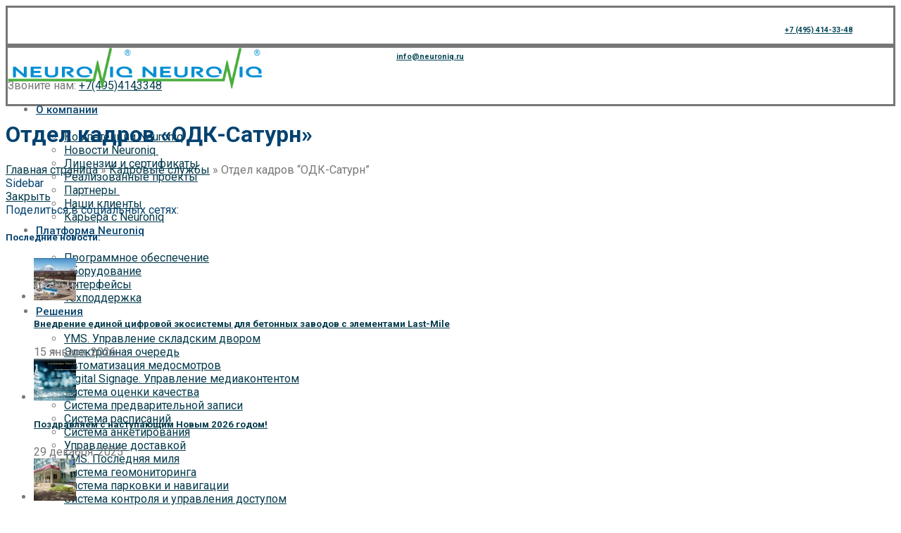

--- FILE ---
content_type: text/html; charset=UTF-8
request_url: https://neuroniq.ru/proekty-na-karte/otdel-kadrov-odk-saturn/
body_size: 215020
content:
<!DOCTYPE html>
<html lang="ru-RU">
	<head>
		<meta charset="UTF-8">
		<meta name="viewport" content="width=device-width, initial-scale=1.0, maximum-scale=1.0, user-scalable=no">
		<link rel="profile" href="http://gmpg.org/xfn/11">
		<link rel="pingback" href="https://neuroniq.ru/xmlrpc.php">
		<style>
		    .xts-button.xts-size-m.xts-style-bordered.xts-color-primary.xts-shape-rounded {
		        border-color: #48AB3D !important; /* Цвет рамки кнопки */
		    }
		    
		    .xts-button.xts-size-m.xts-style-bordered.xts-color-primary.xts-shape-rounded:hover {
		        background-color: #48AB3D !important; /* Цвет фона кнопки при наведении */
		    }
		</style>
		<meta name='robots' content='index, follow, max-image-preview:large, max-snippet:-1, max-video-preview:-1' />
	<style>img:is([sizes="auto" i], [sizes^="auto," i]) { contain-intrinsic-size: 3000px 1500px }</style>
	
	<!-- This site is optimized with the Yoast SEO plugin v26.8 - https://yoast.com/product/yoast-seo-wordpress/ -->
	<title>Отдел кадров &quot;ОДК-Сатурн&quot; - Neuroniq - Современная интеллектуальная платформа</title>
	<meta name="description" content="Установленная интеллектуальная система NEURONIQ автоматически распределяет поток посетителей отдела кадров, сокращая время обслуживания и повышая эффективность работы сотрудников подразделения. Внедрение программно-аппаратного комплекса создаёт комфортные условия ожидания для персонала, снижая психологическую напряжённость и уровень конфликтности." />
	<link rel="canonical" href="https://neuroniq.ru/proekty-na-karte/otdel-kadrov-odk-saturn/" />
	<meta property="og:locale" content="ru_RU" />
	<meta property="og:type" content="article" />
	<meta property="og:title" content="Отдел кадров &quot;ОДК-Сатурн&quot; - Neuroniq - Современная интеллектуальная платформа" />
	<meta property="og:description" content="Установленная интеллектуальная система NEURONIQ автоматически распределяет поток посетителей отдела кадров, сокращая время обслуживания и повышая эффективность работы сотрудников подразделения. Внедрение программно-аппаратного комплекса создаёт комфортные условия ожидания для персонала, снижая психологическую напряжённость и уровень конфликтности." />
	<meta property="og:url" content="https://neuroniq.ru/proekty-na-karte/otdel-kadrov-odk-saturn/" />
	<meta property="og:site_name" content="Neuroniq - Современная интеллектуальная платформа" />
	<meta property="article:modified_time" content="2022-03-18T09:21:34+00:00" />
	<meta property="og:image" content="https://neuroniq.ru/wp-content/uploads/2019/10/20191024_161502.png" />
	<meta property="og:image:width" content="1100" />
	<meta property="og:image:height" content="800" />
	<meta property="og:image:type" content="image/png" />
	<meta name="twitter:card" content="summary_large_image" />
	<meta name="twitter:label1" content="Примерное время для чтения" />
	<meta name="twitter:data1" content="1 минута" />
	<script type="application/ld+json" class="yoast-schema-graph">{"@context":"https://schema.org","@graph":[{"@type":"WebPage","@id":"https://neuroniq.ru/proekty-na-karte/otdel-kadrov-odk-saturn/","url":"https://neuroniq.ru/proekty-na-karte/otdel-kadrov-odk-saturn/","name":"Отдел кадров \"ОДК-Сатурн\" - Neuroniq - Современная интеллектуальная платформа","isPartOf":{"@id":"https://neuroniq.ru/#website"},"primaryImageOfPage":{"@id":"https://neuroniq.ru/proekty-na-karte/otdel-kadrov-odk-saturn/#primaryimage"},"image":{"@id":"https://neuroniq.ru/proekty-na-karte/otdel-kadrov-odk-saturn/#primaryimage"},"thumbnailUrl":"https://neuroniq.ru/wp-content/uploads/2019/10/20191024_161502.png","datePublished":"2019-10-18T08:46:00+00:00","dateModified":"2022-03-18T09:21:34+00:00","description":"Установленная интеллектуальная система NEURONIQ автоматически распределяет поток посетителей отдела кадров, сокращая время обслуживания и повышая эффективность работы сотрудников подразделения. Внедрение программно-аппаратного комплекса создаёт комфортные условия ожидания для персонала, снижая психологическую напряжённость и уровень конфликтности.","breadcrumb":{"@id":"https://neuroniq.ru/proekty-na-karte/otdel-kadrov-odk-saturn/#breadcrumb"},"inLanguage":"ru-RU","potentialAction":[{"@type":"ReadAction","target":["https://neuroniq.ru/proekty-na-karte/otdel-kadrov-odk-saturn/"]}]},{"@type":"ImageObject","inLanguage":"ru-RU","@id":"https://neuroniq.ru/proekty-na-karte/otdel-kadrov-odk-saturn/#primaryimage","url":"https://neuroniq.ru/wp-content/uploads/2019/10/20191024_161502.png","contentUrl":"https://neuroniq.ru/wp-content/uploads/2019/10/20191024_161502.png","width":1100,"height":800,"caption":"Отдел кадров \"ОДК-Сатурн\" - электронная очередь"},{"@type":"BreadcrumbList","@id":"https://neuroniq.ru/proekty-na-karte/otdel-kadrov-odk-saturn/#breadcrumb","itemListElement":[{"@type":"ListItem","position":1,"name":"Главная страница","item":"https://neuroniq.ru/"},{"@type":"ListItem","position":2,"name":"Кадровые службы","item":"https://neuroniq.ru/listing-category/kadrovye-sluzhby/"},{"@type":"ListItem","position":3,"name":"Отдел кадров &#8220;ОДК-Сатурн&#8221;"}]},{"@type":"WebSite","@id":"https://neuroniq.ru/#website","url":"https://neuroniq.ru/","name":"Neuroniq - Современная интеллектуальная платформа","description":"Современная интеллектуальная платформа","potentialAction":[{"@type":"SearchAction","target":{"@type":"EntryPoint","urlTemplate":"https://neuroniq.ru/?s={search_term_string}"},"query-input":{"@type":"PropertyValueSpecification","valueRequired":true,"valueName":"search_term_string"}}],"inLanguage":"ru-RU"}]}</script>
	<!-- / Yoast SEO plugin. -->


<link rel='dns-prefetch' href='//fonts.googleapis.com' />
<link rel="alternate" type="application/rss+xml" title="Neuroniq - Современная интеллектуальная платформа &raquo; Лента" href="https://neuroniq.ru/feed/" />
<link rel="alternate" type="application/rss+xml" title="Neuroniq - Современная интеллектуальная платформа &raquo; Лента комментариев" href="https://neuroniq.ru/comments/feed/" />
<link rel='stylesheet' id='lsd-frontend-css' href='https://neuroniq.ru/wp-content/plugins/listdom-pro/assets/css/frontend.css?ver=1.6.1' type='text/css' media='all' />
<link rel='stylesheet' id='google-font-roboto-css' href='https://fonts.googleapis.com/css?family=Roboto&#038;ver=6.8.3' type='text/css' media='all' />
<link rel='stylesheet' id='lsd-personalized-css' href='https://neuroniq.ru/wp-content/plugins/listdom-pro/assets/css/personalized.css?ver=1.6.1' type='text/css' media='all' />
<link rel='stylesheet' id='fontawesome-css' href='https://neuroniq.ru/wp-content/plugins/listdom-pro/assets/packages/font-awesome/css/font-awesome.min.css?ver=6.8.3' type='text/css' media='all' />
<link rel='stylesheet' id='simple-lightbox-css' href='https://neuroniq.ru/wp-content/plugins/listdom-pro/assets/packages/simple-lightbox/sl.min.css?ver=6.8.3' type='text/css' media='all' />
<link rel='stylesheet' id='wp-block-library-css' href='https://neuroniq.ru/wp-includes/css/dist/block-library/style.min.css?ver=6.8.3' type='text/css' media='all' />
<style id='classic-theme-styles-inline-css' type='text/css'>
/*! This file is auto-generated */
.wp-block-button__link{color:#fff;background-color:#32373c;border-radius:9999px;box-shadow:none;text-decoration:none;padding:calc(.667em + 2px) calc(1.333em + 2px);font-size:1.125em}.wp-block-file__button{background:#32373c;color:#fff;text-decoration:none}
</style>
<style id='global-styles-inline-css' type='text/css'>
:root{--wp--preset--aspect-ratio--square: 1;--wp--preset--aspect-ratio--4-3: 4/3;--wp--preset--aspect-ratio--3-4: 3/4;--wp--preset--aspect-ratio--3-2: 3/2;--wp--preset--aspect-ratio--2-3: 2/3;--wp--preset--aspect-ratio--16-9: 16/9;--wp--preset--aspect-ratio--9-16: 9/16;--wp--preset--color--black: #000000;--wp--preset--color--cyan-bluish-gray: #abb8c3;--wp--preset--color--white: #ffffff;--wp--preset--color--pale-pink: #f78da7;--wp--preset--color--vivid-red: #cf2e2e;--wp--preset--color--luminous-vivid-orange: #ff6900;--wp--preset--color--luminous-vivid-amber: #fcb900;--wp--preset--color--light-green-cyan: #7bdcb5;--wp--preset--color--vivid-green-cyan: #00d084;--wp--preset--color--pale-cyan-blue: #8ed1fc;--wp--preset--color--vivid-cyan-blue: #0693e3;--wp--preset--color--vivid-purple: #9b51e0;--wp--preset--gradient--vivid-cyan-blue-to-vivid-purple: linear-gradient(135deg,rgba(6,147,227,1) 0%,rgb(155,81,224) 100%);--wp--preset--gradient--light-green-cyan-to-vivid-green-cyan: linear-gradient(135deg,rgb(122,220,180) 0%,rgb(0,208,130) 100%);--wp--preset--gradient--luminous-vivid-amber-to-luminous-vivid-orange: linear-gradient(135deg,rgba(252,185,0,1) 0%,rgba(255,105,0,1) 100%);--wp--preset--gradient--luminous-vivid-orange-to-vivid-red: linear-gradient(135deg,rgba(255,105,0,1) 0%,rgb(207,46,46) 100%);--wp--preset--gradient--very-light-gray-to-cyan-bluish-gray: linear-gradient(135deg,rgb(238,238,238) 0%,rgb(169,184,195) 100%);--wp--preset--gradient--cool-to-warm-spectrum: linear-gradient(135deg,rgb(74,234,220) 0%,rgb(151,120,209) 20%,rgb(207,42,186) 40%,rgb(238,44,130) 60%,rgb(251,105,98) 80%,rgb(254,248,76) 100%);--wp--preset--gradient--blush-light-purple: linear-gradient(135deg,rgb(255,206,236) 0%,rgb(152,150,240) 100%);--wp--preset--gradient--blush-bordeaux: linear-gradient(135deg,rgb(254,205,165) 0%,rgb(254,45,45) 50%,rgb(107,0,62) 100%);--wp--preset--gradient--luminous-dusk: linear-gradient(135deg,rgb(255,203,112) 0%,rgb(199,81,192) 50%,rgb(65,88,208) 100%);--wp--preset--gradient--pale-ocean: linear-gradient(135deg,rgb(255,245,203) 0%,rgb(182,227,212) 50%,rgb(51,167,181) 100%);--wp--preset--gradient--electric-grass: linear-gradient(135deg,rgb(202,248,128) 0%,rgb(113,206,126) 100%);--wp--preset--gradient--midnight: linear-gradient(135deg,rgb(2,3,129) 0%,rgb(40,116,252) 100%);--wp--preset--font-size--small: 13px;--wp--preset--font-size--medium: 20px;--wp--preset--font-size--large: 36px;--wp--preset--font-size--x-large: 42px;--wp--preset--spacing--20: 0.44rem;--wp--preset--spacing--30: 0.67rem;--wp--preset--spacing--40: 1rem;--wp--preset--spacing--50: 1.5rem;--wp--preset--spacing--60: 2.25rem;--wp--preset--spacing--70: 3.38rem;--wp--preset--spacing--80: 5.06rem;--wp--preset--shadow--natural: 6px 6px 9px rgba(0, 0, 0, 0.2);--wp--preset--shadow--deep: 12px 12px 50px rgba(0, 0, 0, 0.4);--wp--preset--shadow--sharp: 6px 6px 0px rgba(0, 0, 0, 0.2);--wp--preset--shadow--outlined: 6px 6px 0px -3px rgba(255, 255, 255, 1), 6px 6px rgba(0, 0, 0, 1);--wp--preset--shadow--crisp: 6px 6px 0px rgba(0, 0, 0, 1);}:where(.is-layout-flex){gap: 0.5em;}:where(.is-layout-grid){gap: 0.5em;}body .is-layout-flex{display: flex;}.is-layout-flex{flex-wrap: wrap;align-items: center;}.is-layout-flex > :is(*, div){margin: 0;}body .is-layout-grid{display: grid;}.is-layout-grid > :is(*, div){margin: 0;}:where(.wp-block-columns.is-layout-flex){gap: 2em;}:where(.wp-block-columns.is-layout-grid){gap: 2em;}:where(.wp-block-post-template.is-layout-flex){gap: 1.25em;}:where(.wp-block-post-template.is-layout-grid){gap: 1.25em;}.has-black-color{color: var(--wp--preset--color--black) !important;}.has-cyan-bluish-gray-color{color: var(--wp--preset--color--cyan-bluish-gray) !important;}.has-white-color{color: var(--wp--preset--color--white) !important;}.has-pale-pink-color{color: var(--wp--preset--color--pale-pink) !important;}.has-vivid-red-color{color: var(--wp--preset--color--vivid-red) !important;}.has-luminous-vivid-orange-color{color: var(--wp--preset--color--luminous-vivid-orange) !important;}.has-luminous-vivid-amber-color{color: var(--wp--preset--color--luminous-vivid-amber) !important;}.has-light-green-cyan-color{color: var(--wp--preset--color--light-green-cyan) !important;}.has-vivid-green-cyan-color{color: var(--wp--preset--color--vivid-green-cyan) !important;}.has-pale-cyan-blue-color{color: var(--wp--preset--color--pale-cyan-blue) !important;}.has-vivid-cyan-blue-color{color: var(--wp--preset--color--vivid-cyan-blue) !important;}.has-vivid-purple-color{color: var(--wp--preset--color--vivid-purple) !important;}.has-black-background-color{background-color: var(--wp--preset--color--black) !important;}.has-cyan-bluish-gray-background-color{background-color: var(--wp--preset--color--cyan-bluish-gray) !important;}.has-white-background-color{background-color: var(--wp--preset--color--white) !important;}.has-pale-pink-background-color{background-color: var(--wp--preset--color--pale-pink) !important;}.has-vivid-red-background-color{background-color: var(--wp--preset--color--vivid-red) !important;}.has-luminous-vivid-orange-background-color{background-color: var(--wp--preset--color--luminous-vivid-orange) !important;}.has-luminous-vivid-amber-background-color{background-color: var(--wp--preset--color--luminous-vivid-amber) !important;}.has-light-green-cyan-background-color{background-color: var(--wp--preset--color--light-green-cyan) !important;}.has-vivid-green-cyan-background-color{background-color: var(--wp--preset--color--vivid-green-cyan) !important;}.has-pale-cyan-blue-background-color{background-color: var(--wp--preset--color--pale-cyan-blue) !important;}.has-vivid-cyan-blue-background-color{background-color: var(--wp--preset--color--vivid-cyan-blue) !important;}.has-vivid-purple-background-color{background-color: var(--wp--preset--color--vivid-purple) !important;}.has-black-border-color{border-color: var(--wp--preset--color--black) !important;}.has-cyan-bluish-gray-border-color{border-color: var(--wp--preset--color--cyan-bluish-gray) !important;}.has-white-border-color{border-color: var(--wp--preset--color--white) !important;}.has-pale-pink-border-color{border-color: var(--wp--preset--color--pale-pink) !important;}.has-vivid-red-border-color{border-color: var(--wp--preset--color--vivid-red) !important;}.has-luminous-vivid-orange-border-color{border-color: var(--wp--preset--color--luminous-vivid-orange) !important;}.has-luminous-vivid-amber-border-color{border-color: var(--wp--preset--color--luminous-vivid-amber) !important;}.has-light-green-cyan-border-color{border-color: var(--wp--preset--color--light-green-cyan) !important;}.has-vivid-green-cyan-border-color{border-color: var(--wp--preset--color--vivid-green-cyan) !important;}.has-pale-cyan-blue-border-color{border-color: var(--wp--preset--color--pale-cyan-blue) !important;}.has-vivid-cyan-blue-border-color{border-color: var(--wp--preset--color--vivid-cyan-blue) !important;}.has-vivid-purple-border-color{border-color: var(--wp--preset--color--vivid-purple) !important;}.has-vivid-cyan-blue-to-vivid-purple-gradient-background{background: var(--wp--preset--gradient--vivid-cyan-blue-to-vivid-purple) !important;}.has-light-green-cyan-to-vivid-green-cyan-gradient-background{background: var(--wp--preset--gradient--light-green-cyan-to-vivid-green-cyan) !important;}.has-luminous-vivid-amber-to-luminous-vivid-orange-gradient-background{background: var(--wp--preset--gradient--luminous-vivid-amber-to-luminous-vivid-orange) !important;}.has-luminous-vivid-orange-to-vivid-red-gradient-background{background: var(--wp--preset--gradient--luminous-vivid-orange-to-vivid-red) !important;}.has-very-light-gray-to-cyan-bluish-gray-gradient-background{background: var(--wp--preset--gradient--very-light-gray-to-cyan-bluish-gray) !important;}.has-cool-to-warm-spectrum-gradient-background{background: var(--wp--preset--gradient--cool-to-warm-spectrum) !important;}.has-blush-light-purple-gradient-background{background: var(--wp--preset--gradient--blush-light-purple) !important;}.has-blush-bordeaux-gradient-background{background: var(--wp--preset--gradient--blush-bordeaux) !important;}.has-luminous-dusk-gradient-background{background: var(--wp--preset--gradient--luminous-dusk) !important;}.has-pale-ocean-gradient-background{background: var(--wp--preset--gradient--pale-ocean) !important;}.has-electric-grass-gradient-background{background: var(--wp--preset--gradient--electric-grass) !important;}.has-midnight-gradient-background{background: var(--wp--preset--gradient--midnight) !important;}.has-small-font-size{font-size: var(--wp--preset--font-size--small) !important;}.has-medium-font-size{font-size: var(--wp--preset--font-size--medium) !important;}.has-large-font-size{font-size: var(--wp--preset--font-size--large) !important;}.has-x-large-font-size{font-size: var(--wp--preset--font-size--x-large) !important;}
:where(.wp-block-post-template.is-layout-flex){gap: 1.25em;}:where(.wp-block-post-template.is-layout-grid){gap: 1.25em;}
:where(.wp-block-columns.is-layout-flex){gap: 2em;}:where(.wp-block-columns.is-layout-grid){gap: 2em;}
:root :where(.wp-block-pullquote){font-size: 1.5em;line-height: 1.6;}
</style>
<style id='woocommerce-inline-inline-css' type='text/css'>
.woocommerce form .form-row .required { visibility: visible; }
</style>
<link rel='stylesheet' id='wp-snow-effect-css' href='https://neuroniq.ru/wp-content/plugins/wp-snow-effect/public/css/wp-snow-effect-public.css?ver=1.0.0' type='text/css' media='all' />
<link rel='stylesheet' id='brands-styles-css' href='https://neuroniq.ru/wp-content/plugins/woocommerce/assets/css/brands.css?ver=10.3.7' type='text/css' media='all' />
<link rel='stylesheet' id='elementor-frontend-css' href='https://neuroniq.ru/wp-content/uploads/elementor/css/custom-frontend-lite.min.css?ver=1684918880' type='text/css' media='all' />
<style id='elementor-frontend-inline-css' type='text/css'>
@font-face{font-family:eicons;src:url(https://neuroniq.ru/wp-content/plugins/elementor/assets/lib/eicons/fonts/eicons.eot?5.10.0);src:url(https://neuroniq.ru/wp-content/plugins/elementor/assets/lib/eicons/fonts/eicons.eot?5.10.0#iefix) format("embedded-opentype"),url(https://neuroniq.ru/wp-content/plugins/elementor/assets/lib/eicons/fonts/eicons.woff2?5.10.0) format("woff2"),url(https://neuroniq.ru/wp-content/plugins/elementor/assets/lib/eicons/fonts/eicons.woff?5.10.0) format("woff"),url(https://neuroniq.ru/wp-content/plugins/elementor/assets/lib/eicons/fonts/eicons.ttf?5.10.0) format("truetype"),url(https://neuroniq.ru/wp-content/plugins/elementor/assets/lib/eicons/fonts/eicons.svg?5.10.0#eicon) format("svg");font-weight:400;font-style:normal}
.elementor-kit-13{--e-global-color-primary:#6EC1E4;--e-global-color-secondary:#54595F;--e-global-color-text:#7A7A7A;--e-global-color-accent:#61CE70;--e-global-color-c44c839:#FFFFFF;--e-global-color-fa7d701:#E6E6E6;--e-global-color-f1ada0c:#053B4DF0;--e-global-color-cee264f:#053B4D;--e-global-color-1ae9b98:#48AB3D;--e-global-typography-primary-font-family:"Roboto";--e-global-typography-primary-font-weight:600;--e-global-typography-secondary-font-family:"Roboto Slab";--e-global-typography-secondary-font-weight:400;--e-global-typography-text-font-family:"Roboto";--e-global-typography-text-font-weight:400;--e-global-typography-accent-font-family:"Roboto";--e-global-typography-accent-font-weight:500;--e-global-typography-94d8662-font-family:"Roboto";}.elementor-section.elementor-section-boxed > .elementor-container{max-width:1140px;}.elementor-widget:not(:last-child){margin-bottom:20px;}{}h1.entry-title{display:var(--page-title-display);}@media(max-width:1024px){.elementor-section.elementor-section-boxed > .elementor-container{max-width:1024px;}}@media(max-width:767px){.elementor-section.elementor-section-boxed > .elementor-container{max-width:767px;}}
</style>
<link rel='stylesheet' id='font-awesome-5-all-css' href='https://neuroniq.ru/wp-content/plugins/elementor/assets/lib/font-awesome/css/all.min.css?ver=3.4.5' type='text/css' media='all' />
<link rel='stylesheet' id='font-awesome-4-shim-css' href='https://neuroniq.ru/wp-content/plugins/elementor/assets/lib/font-awesome/css/v4-shims.min.css?ver=3.4.5' type='text/css' media='all' />
<link rel='stylesheet' id='xts-style-css' href='https://neuroniq.ru/wp-content/themes/xts-lumen/style.min.css?ver=1.1.0' type='text/css' media='all' />
<link rel='stylesheet' id='xts-child-style-css' href='https://neuroniq.ru/wp-content/themes/xts-lumen-child/style.css?ver=1.1.0' type='text/css' media='all' />
<link rel='stylesheet' id='xts-style-header_769842-css' href='https://neuroniq.ru/wp-content/uploads/2025/12/xts-header_769842-1766759696.css?ver=1.1.0' type='text/css' media='all' />
<link rel='stylesheet' id='xts-style-theme_settings_default-css' href='https://neuroniq.ru/wp-content/uploads/2025/11/xts-theme_settings_default-1763118528.css?ver=1.1.0' type='text/css' media='all' />
<link rel='stylesheet' id='xts-google-fonts-css' href='//fonts.googleapis.com/css?family=Roboto%3A100%2C100italic%2C300%2C300italic%2C400%2C400italic%2C500%2C500italic%2C700%2C700italic%2C900%2C900italic&#038;ver=1.1.0' type='text/css' media='all' />
<link rel='stylesheet' id='google-fonts-1-css' href='https://fonts.googleapis.com/css?family=Roboto+Slab%3A100%2C100italic%2C200%2C200italic%2C300%2C300italic%2C400%2C400italic%2C500%2C500italic%2C600%2C600italic%2C700%2C700italic%2C800%2C800italic%2C900%2C900italic&#038;display=auto&#038;subset=cyrillic&#038;ver=6.8.3' type='text/css' media='all' />
<script type="text/javascript" src="https://neuroniq.ru/wp-includes/js/jquery/jquery.min.js?ver=3.7.1" id="jquery-core-js"></script>
<script type="text/javascript" src="https://neuroniq.ru/wp-includes/js/jquery/jquery-migrate.min.js?ver=3.4.1" id="jquery-migrate-js"></script>
<script type="text/javascript" src="https://neuroniq.ru/wp-content/plugins/listdom-pro/assets/packages/owl-carousel/owl.carousel.min.js?ver=6.8.3" id="owl-js"></script>
<script type="text/javascript" src="https://neuroniq.ru/wp-content/plugins/listdom-pro/assets/packages/simple-lightbox/sl.min.js?ver=6.8.3" id="simple-lightbox-js"></script>
<script type="text/javascript" src="https://neuroniq.ru/wp-content/plugins/wp-yandex-metrika/assets/YmEc.min.js?ver=1.2.2" id="wp-yandex-metrika_YmEc-js"></script>
<script type="text/javascript" id="wp-yandex-metrika_YmEc-js-after">
/* <![CDATA[ */
window.tmpwpym={datalayername:'dataLayer',counters:JSON.parse('[{"number":"32248014","webvisor":"1"}]'),targets:JSON.parse('[]')};
/* ]]> */
</script>
<script type="text/javascript" src="https://neuroniq.ru/wp-content/plugins/wp-yandex-metrika/assets/frontend.min.js?ver=1.2.2" id="wp-yandex-metrika_frontend-js"></script>
<script type="text/javascript" src="https://neuroniq.ru/wp-content/plugins/woocommerce/assets/js/jquery-blockui/jquery.blockUI.min.js?ver=2.7.0-wc.10.3.7" id="wc-jquery-blockui-js" defer="defer" data-wp-strategy="defer"></script>
<script type="text/javascript" id="wc-add-to-cart-js-extra">
/* <![CDATA[ */
var wc_add_to_cart_params = {"ajax_url":"\/wp-admin\/admin-ajax.php","wc_ajax_url":"\/?wc-ajax=%%endpoint%%","i18n_view_cart":"\u041f\u0440\u043e\u0441\u043c\u043e\u0442\u0440 \u043a\u043e\u0440\u0437\u0438\u043d\u044b","cart_url":"https:\/\/neuroniq.ru\/?page_id=9","is_cart":"","cart_redirect_after_add":"no"};
/* ]]> */
</script>
<script type="text/javascript" src="https://neuroniq.ru/wp-content/plugins/woocommerce/assets/js/frontend/add-to-cart.min.js?ver=10.3.7" id="wc-add-to-cart-js" defer="defer" data-wp-strategy="defer"></script>
<script type="text/javascript" src="https://neuroniq.ru/wp-content/plugins/woocommerce/assets/js/js-cookie/js.cookie.min.js?ver=2.1.4-wc.10.3.7" id="wc-js-cookie-js" defer="defer" data-wp-strategy="defer"></script>
<script type="text/javascript" id="woocommerce-js-extra">
/* <![CDATA[ */
var woocommerce_params = {"ajax_url":"\/wp-admin\/admin-ajax.php","wc_ajax_url":"\/?wc-ajax=%%endpoint%%","i18n_password_show":"\u041f\u043e\u043a\u0430\u0437\u0430\u0442\u044c \u043f\u0430\u0440\u043e\u043b\u044c","i18n_password_hide":"\u0421\u043a\u0440\u044b\u0442\u044c \u043f\u0430\u0440\u043e\u043b\u044c"};
/* ]]> */
</script>
<script type="text/javascript" src="https://neuroniq.ru/wp-content/plugins/woocommerce/assets/js/frontend/woocommerce.min.js?ver=10.3.7" id="woocommerce-js" defer="defer" data-wp-strategy="defer"></script>
<script type="text/javascript" src="https://neuroniq.ru/wp-content/plugins/elementor/assets/lib/font-awesome/js/v4-shims.min.js?ver=3.4.5" id="font-awesome-4-shim-js"></script>
<link rel="https://api.w.org/" href="https://neuroniq.ru/wp-json/" /><link rel="alternate" title="JSON" type="application/json" href="https://neuroniq.ru/wp-json/wp/v2/listdom-listing/16475" /><link rel="EditURI" type="application/rsd+xml" title="RSD" href="https://neuroniq.ru/xmlrpc.php?rsd" />
<meta name="generator" content="WordPress 6.8.3" />
<meta name="generator" content="WooCommerce 10.3.7" />
<link rel='shortlink' href='https://neuroniq.ru/?p=16475' />
<link rel="alternate" title="oEmbed (JSON)" type="application/json+oembed" href="https://neuroniq.ru/wp-json/oembed/1.0/embed?url=https%3A%2F%2Fneuroniq.ru%2Fproekty-na-karte%2Fotdel-kadrov-odk-saturn%2F" />
<link rel="alternate" title="oEmbed (XML)" type="text/xml+oembed" href="https://neuroniq.ru/wp-json/oembed/1.0/embed?url=https%3A%2F%2Fneuroniq.ru%2Fproekty-na-karte%2Fotdel-kadrov-odk-saturn%2F&#038;format=xml" />
<meta name="verification" content="f612c7d25f5690ad41496fcfdbf8d1" />	<noscript><style>.woocommerce-product-gallery{ opacity: 1 !important; }</style></noscript>
	<meta name="generator" content="Powered by Slider Revolution 6.5.8 - responsive, Mobile-Friendly Slider Plugin for WordPress with comfortable drag and drop interface." />
        <!-- Yandex.Metrica counter -->
        <script type="text/javascript">
            (function (m, e, t, r, i, k, a) {
                m[i] = m[i] || function () {
                    (m[i].a = m[i].a || []).push(arguments)
                };
                m[i].l = 1 * new Date();
                k = e.createElement(t), a = e.getElementsByTagName(t)[0], k.async = 1, k.src = r, a.parentNode.insertBefore(k, a)
            })

            (window, document, "script", "https://mc.yandex.ru/metrika/tag.js", "ym");

            ym("32248014", "init", {
                clickmap: true,
                trackLinks: true,
                accurateTrackBounce: true,
                webvisor: true,
                ecommerce: "dataLayer",
                params: {
                    __ym: {
                        "ymCmsPlugin": {
                            "cms": "wordpress",
                            "cmsVersion":"6.8",
                            "pluginVersion": "1.2.2",
                            "ymCmsRip": "1546066817"
                        }
                    }
                }
            });
        </script>
        <!-- /Yandex.Metrica counter -->
        <link rel="icon" href="https://neuroniq.ru/wp-content/uploads/2021/09/ikonka3-150x150.png" sizes="32x32" />
<link rel="icon" href="https://neuroniq.ru/wp-content/uploads/2021/09/ikonka3-200x200.png" sizes="192x192" />
<link rel="apple-touch-icon" href="https://neuroniq.ru/wp-content/uploads/2021/09/ikonka3-200x200.png" />
<meta name="msapplication-TileImage" content="https://neuroniq.ru/wp-content/uploads/2021/09/ikonka3-450x450.png" />
<script type="text/javascript">function setREVStartSize(e){
			//window.requestAnimationFrame(function() {				 
				window.RSIW = window.RSIW===undefined ? window.innerWidth : window.RSIW;	
				window.RSIH = window.RSIH===undefined ? window.innerHeight : window.RSIH;	
				try {								
					var pw = document.getElementById(e.c).parentNode.offsetWidth,
						newh;
					pw = pw===0 || isNaN(pw) ? window.RSIW : pw;
					e.tabw = e.tabw===undefined ? 0 : parseInt(e.tabw);
					e.thumbw = e.thumbw===undefined ? 0 : parseInt(e.thumbw);
					e.tabh = e.tabh===undefined ? 0 : parseInt(e.tabh);
					e.thumbh = e.thumbh===undefined ? 0 : parseInt(e.thumbh);
					e.tabhide = e.tabhide===undefined ? 0 : parseInt(e.tabhide);
					e.thumbhide = e.thumbhide===undefined ? 0 : parseInt(e.thumbhide);
					e.mh = e.mh===undefined || e.mh=="" || e.mh==="auto" ? 0 : parseInt(e.mh,0);		
					if(e.layout==="fullscreen" || e.l==="fullscreen") 						
						newh = Math.max(e.mh,window.RSIH);					
					else{					
						e.gw = Array.isArray(e.gw) ? e.gw : [e.gw];
						for (var i in e.rl) if (e.gw[i]===undefined || e.gw[i]===0) e.gw[i] = e.gw[i-1];					
						e.gh = e.el===undefined || e.el==="" || (Array.isArray(e.el) && e.el.length==0)? e.gh : e.el;
						e.gh = Array.isArray(e.gh) ? e.gh : [e.gh];
						for (var i in e.rl) if (e.gh[i]===undefined || e.gh[i]===0) e.gh[i] = e.gh[i-1];
											
						var nl = new Array(e.rl.length),
							ix = 0,						
							sl;					
						e.tabw = e.tabhide>=pw ? 0 : e.tabw;
						e.thumbw = e.thumbhide>=pw ? 0 : e.thumbw;
						e.tabh = e.tabhide>=pw ? 0 : e.tabh;
						e.thumbh = e.thumbhide>=pw ? 0 : e.thumbh;					
						for (var i in e.rl) nl[i] = e.rl[i]<window.RSIW ? 0 : e.rl[i];
						sl = nl[0];									
						for (var i in nl) if (sl>nl[i] && nl[i]>0) { sl = nl[i]; ix=i;}															
						var m = pw>(e.gw[ix]+e.tabw+e.thumbw) ? 1 : (pw-(e.tabw+e.thumbw)) / (e.gw[ix]);					
						newh =  (e.gh[ix] * m) + (e.tabh + e.thumbh);
					}
					var el = document.getElementById(e.c);
					if (el!==null && el) el.style.height = newh+"px";					
					el = document.getElementById(e.c+"_wrapper");
					if (el!==null && el) {
						el.style.height = newh+"px";
						el.style.display = "block";
					}
				} catch(e){
					console.log("Failure at Presize of Slider:" + e)
				}					   
			//});
		  };</script>
	</head>

	
	<body class="wp-singular listdom-listing-template-default single single-listdom-listing postid-16475 wp-theme-xts-lumen wp-child-theme-xts-lumen-child theme-xts-lumen lsd-theme-xts-lumen woocommerce-no-js elementor-default elementor-kit-13">

		<script type="text/javascript" id="xts-flicker-fix">//flicker fix.</script>
		
		<div class="xts-site-wrapper">

			
							<header class="xts-header xts-with-shadow xts-scroll-stick xts-sticky-real xts-scroll-hide">
					
<div class="xts-header-main xts-header-inner">
	
<div class="xts-header-row xts-top-bar xts-sticky-off xts-with-bg xts-hide-md xts-header-scheme-light xts-dropdowns-align-bottom">
	<div class="container">
		<div class="xts-header-row-inner">
			
<div class="xts-header-col xts-start xts-desktop xts-empty">
	</div>

<div class="xts-header-col xts-center xts-desktop">
	
<div class="xts-header-text xts-reset-all-last xts-2qr1jjomnzt2hlr847zc xts-scheme-light xts-header-fontsize-xs">
	<h6 style="text-align: right;"><span style="color: #044757;"><strong><a style="color: #044757;" href="tel:+7(495)4143348">+7 (495) 414-33-48</a></strong></span></h6></div>
</div>

<div class="xts-header-col xts-end xts-desktop">
	
<div class="xts-header-text xts-reset-all-last xts-ghqr1g9dx6uh957ztzfm xts-scheme-light xts-header-fontsize-xs">
	<h6 style="text-align: center;"><span style="color: #044757;"><strong><a style="color: #044757;" href="mailto:info@neuroniq.ru">info@neuroniq.ru</a></strong></span></h6></div>
</div>

<div class="xts-header-col xts-full xts-mobile">
	
<div class="xts-header-text xts-reset-all-last xts-cj9tdcxp8fqa4x2zrxkv">
	Звоните нам: <a href="tel:+7(495)4143348">+7(495)4143348</a></div>
</div>
		</div>
	</div>
</div>

<div class="xts-header-row xts-general-header xts-sticky-on xts-with-bg xts-dropdowns-align-bottom">
	<div class="container">
		<div class="xts-header-row-inner">
			
<div class="xts-header-col xts-start xts-desktop">
	
<div class="xts-logo xts-sticky-logo">
	<a href="https://neuroniq.ru/" rel="home">
		<img class="xts-logo-main" src="https://neuroniq.ru/wp-content/uploads/2025/12/logotip--500x162.png" alt="Neuroniq - Современная интеллектуальная платформа" style="max-width: 180px;" />
									<img class="xts-logo-second" src="https://neuroniq.ru/wp-content/uploads/2025/12/logotip--500x162.png" alt="Neuroniq - Современная интеллектуальная платформа" style="max-width: 180px;" />			</a>
</div>

<div class="xts-header-space  xts-direction-h" style="width:30px;"></div>
</div>

<div class="xts-header-col xts-center xts-desktop">
	<div class="xts-header-nav-wrapper xts-nav-wrapper xts-textalign-left"><ul id="menu-main-menu" class="menu xts-nav xts-nav-main xts-direction-h xts-style-underline xts-gap-s"><li id="menu-item-8559" class="menu-item menu-item-type-post_type menu-item-object-page menu-item-has-children menu-item-8559 item-level-0 xts-event-hover"><a href="https://neuroniq.ru/about-us-neuroniq/" class="xts-nav-link"><span class="xts-nav-text">О компании</span></a><div class="xts-dropdown xts-dropdown-menu xts-style-default"><div class="container xts-dropdown-inner"><ul class="sub-menu xts-sub-menu">	<li id="menu-item-13476" class="menu-item menu-item-type-post_type menu-item-object-page menu-item-13476 item-level-1"><a href="https://neuroniq.ru/neuroniq-platform/kompetenczii-neuroniq/" class="xts-nav-link">Компетенции Neuroniq</a></li>
	<li id="menu-item-9105" class="menu-item menu-item-type-post_type menu-item-object-page menu-item-9105 item-level-1"><a href="https://neuroniq.ru/news/" class="xts-nav-link">Новости Neuroniq </a></li>
	<li id="menu-item-25818" class="menu-item menu-item-type-post_type menu-item-object-page menu-item-25818 item-level-1"><a href="https://neuroniq.ru/liczenzii-i-sertifikaty/" class="xts-nav-link">Лицензии и сертификаты</a></li>
	<li id="menu-item-9170" class="menu-item menu-item-type-post_type menu-item-object-page menu-item-9170 item-level-1"><a href="https://neuroniq.ru/proekty-na-karte/" class="xts-nav-link">Реализованные проекты</a></li>
	<li id="menu-item-27366" class="menu-item menu-item-type-post_type menu-item-object-page menu-item-27366 item-level-1"><a href="https://neuroniq.ru/about-us-neuroniq/partnyory/" class="xts-nav-link">Партнеры </a></li>
	<li id="menu-item-9011" class="menu-item menu-item-type-post_type menu-item-object-page menu-item-9011 item-level-1"><a href="https://neuroniq.ru/about-us-neuroniq/nashi-klienty/" class="xts-nav-link">Наши клиенты</a></li>
	<li id="menu-item-26623" class="menu-item menu-item-type-post_type menu-item-object-page menu-item-26623 item-level-1"><a href="https://neuroniq.ru/vakansii/" class="xts-nav-link">Карьера с Neuroniq</a></li>
</ul></div></div></li>
<li id="menu-item-8553" class="menu-item menu-item-type-post_type menu-item-object-page menu-item-has-children menu-item-8553 item-level-0 xts-event-hover"><a href="https://neuroniq.ru/neuroniq-platform/" class="xts-nav-link"><span class="xts-nav-text">Платформа Neuroniq</span></a><div class="xts-dropdown xts-dropdown-menu xts-style-default"><div class="container xts-dropdown-inner"><ul class="sub-menu xts-sub-menu">	<li id="menu-item-8561" class="menu-item menu-item-type-post_type menu-item-object-page menu-item-8561 item-level-1"><a href="https://neuroniq.ru/neuroniq-platform/programmnoe-obespechenie-neuroniq/" class="xts-nav-link">Программное обеспечение</a></li>
	<li id="menu-item-12153" class="menu-item menu-item-type-post_type menu-item-object-page menu-item-12153 item-level-1"><a href="https://neuroniq.ru/oborudovanie-neuroniq/" class="xts-nav-link">Оборудование</a></li>
	<li id="menu-item-25369" class="menu-item menu-item-type-post_type menu-item-object-page menu-item-25369 item-level-1"><a href="https://neuroniq.ru/neuroniq-platform/primery-oformleniya-klientskih-interfejsov-neuroniq/" class="xts-nav-link">Интерфейсы</a></li>
	<li id="menu-item-8566" class="menu-item menu-item-type-post_type menu-item-object-page menu-item-8566 item-level-1"><a href="https://neuroniq.ru/neuroniq-platform/support/" class="xts-nav-link">Техподдержка</a></li>
</ul></div></div></li>
<li id="menu-item-8563" class="menu-item menu-item-type-post_type menu-item-object-page menu-item-has-children menu-item-8563 item-level-0 xts-event-hover"><a href="https://neuroniq.ru/resheniya/" class="xts-nav-link"><span class="xts-nav-text">Решения</span></a><div class="xts-dropdown xts-dropdown-menu xts-style-default"><div class="container xts-dropdown-inner"><ul class="sub-menu xts-sub-menu">	<li id="menu-item-8556" class="menu-item menu-item-type-post_type menu-item-object-page menu-item-8556 item-level-1"><a href="https://neuroniq.ru/yard-neuroniq/" class="xts-nav-link">YMS. Управление складским двором</a></li>
	<li id="menu-item-15097" class="menu-item menu-item-type-post_type menu-item-object-page menu-item-15097 item-level-1"><a href="https://neuroniq.ru/elektronnaya-ochered-queue-neuroniq/" class="xts-nav-link">Электронная очередь</a></li>
	<li id="menu-item-9599" class="menu-item menu-item-type-post_type menu-item-object-page menu-item-9599 item-level-1"><a href="https://neuroniq.ru/sistema-organizaczii-medosmotrov/" class="xts-nav-link">Автоматизация медосмотров</a></li>
	<li id="menu-item-9681" class="menu-item menu-item-type-post_type menu-item-object-page menu-item-9681 item-level-1"><a href="https://neuroniq.ru/sistema-upravleniya-mediakontentom/" class="xts-nav-link">Digital Signage. Управление медиаконтентом</a></li>
	<li id="menu-item-9627" class="menu-item menu-item-type-post_type menu-item-object-page menu-item-9627 item-level-1"><a href="https://neuroniq.ru/sistema-oczenki-kachestva/" class="xts-nav-link">Система оценки качества</a></li>
	<li id="menu-item-9691" class="menu-item menu-item-type-post_type menu-item-object-page menu-item-9691 item-level-1"><a href="https://neuroniq.ru/sistema-predvaritelnoj-zapisi/" class="xts-nav-link">Система предварительной записи</a></li>
	<li id="menu-item-9682" class="menu-item menu-item-type-post_type menu-item-object-page menu-item-9682 item-level-1"><a href="https://neuroniq.ru/sistema-raspisanij/" class="xts-nav-link">Система расписаний</a></li>
	<li id="menu-item-9683" class="menu-item menu-item-type-post_type menu-item-object-page menu-item-9683 item-level-1"><a href="https://neuroniq.ru/sistema-anketirovaniya/" class="xts-nav-link">Система анкетирования</a></li>
	<li id="menu-item-21721" class="menu-item menu-item-type-post_type menu-item-object-page menu-item-21721 item-level-1"><a href="https://neuroniq.ru/upravleniya-dostavkoj-delivery-neuroniq/" class="xts-nav-link">Управление доставкой</a></li>
	<li id="menu-item-26672" class="menu-item menu-item-type-post_type menu-item-object-page menu-item-26672 item-level-1"><a href="https://neuroniq.ru/poslednyaya-milya-tms-lastmile-neuroniq/" class="xts-nav-link">TMS. Последняя миля</a></li>
	<li id="menu-item-9680" class="menu-item menu-item-type-post_type menu-item-object-page menu-item-9680 item-level-1"><a href="https://neuroniq.ru/sistema-geomonitoringa/" class="xts-nav-link">Система геомониторинга</a></li>
	<li id="menu-item-9679" class="menu-item menu-item-type-post_type menu-item-object-page menu-item-9679 item-level-1"><a href="https://neuroniq.ru/sistema-parkovki-i-navigaczii/" class="xts-nav-link">Система парковки и навигации</a></li>
	<li id="menu-item-24970" class="menu-item menu-item-type-post_type menu-item-object-page menu-item-24970 item-level-1"><a href="https://neuroniq.ru/sistema-kontrolya-i-upravleniya-dostupom-pacs-neuroniq/" class="xts-nav-link">Система контроля и управления доступом</a></li>
	<li id="menu-item-21718" class="menu-item menu-item-type-post_type menu-item-object-page menu-item-21718 item-level-1"><a href="https://neuroniq.ru/monitoringa-i-upravleniya-proizvodstvennymi-mes-neuroniq/" class="xts-nav-link">Управление производством</a></li>
	<li id="menu-item-21719" class="menu-item menu-item-type-post_type menu-item-object-page menu-item-21719 item-level-1"><a href="https://neuroniq.ru/sistema-dispetcherizaczii-obekta-scada-neuroniq/" class="xts-nav-link">Система диспетчеризации</a></li>
</ul></div></div></li>
<li id="menu-item-8558" class="menu-item menu-item-type-post_type menu-item-object-page menu-item-has-children menu-item-8558 item-level-0 xts-event-hover"><a href="https://neuroniq.ru/otrasli/" class="xts-nav-link"><span class="xts-nav-text">Отрасли</span></a><div class="xts-dropdown xts-dropdown-menu xts-style-default"><div class="container xts-dropdown-inner"><ul class="sub-menu xts-sub-menu">	<li id="menu-item-9925" class="menu-item menu-item-type-post_type menu-item-object-page menu-item-9925 item-level-1"><a href="https://neuroniq.ru/otrasli/logistika-sklady/" class="xts-nav-link">Распределительные центры</a></li>
	<li id="menu-item-9926" class="menu-item menu-item-type-post_type menu-item-object-page menu-item-9926 item-level-1"><a href="https://neuroniq.ru/otrasli/promyshlennost-i-proizvodstvo/" class="xts-nav-link">Производственные склады</a></li>
	<li id="menu-item-9920" class="menu-item menu-item-type-post_type menu-item-object-page menu-item-9920 item-level-1"><a href="https://neuroniq.ru/otrasli/energeticheskie-i-kommunalnye-kompanii/" class="xts-nav-link">Энергетические и коммунальные компании</a></li>
	<li id="menu-item-8555" class="menu-item menu-item-type-post_type menu-item-object-page menu-item-8555 item-level-1"><a href="https://neuroniq.ru/otrasli/queuemed/" class="xts-nav-link">Медицина</a></li>
	<li id="menu-item-9927" class="menu-item menu-item-type-post_type menu-item-object-page menu-item-9927 item-level-1"><a href="https://neuroniq.ru/otrasli/banki-finansy-i-strahovanie/" class="xts-nav-link">Банки, финансы и страхование</a></li>
	<li id="menu-item-9921" class="menu-item menu-item-type-post_type menu-item-object-page menu-item-9921 item-level-1"><a href="https://neuroniq.ru/otrasli/gosudarstvennye-i-kommunalnye-kompanii/" class="xts-nav-link">Государственные учреждения</a></li>
	<li id="menu-item-11671" class="menu-item menu-item-type-post_type menu-item-object-page menu-item-11671 item-level-1"><a href="https://neuroniq.ru/otrasli/avtoservisnye-czentry/" class="xts-nav-link">Автосервисные центры</a></li>
	<li id="menu-item-9924" class="menu-item menu-item-type-post_type menu-item-object-page menu-item-9924 item-level-1"><a href="https://neuroniq.ru/otrasli/roznichnaya-torgovlya/" class="xts-nav-link">Розничная торговля</a></li>
	<li id="menu-item-9923" class="menu-item menu-item-type-post_type menu-item-object-page menu-item-9923 item-level-1"><a href="https://neuroniq.ru/otrasli/sfera-obsluzhivaniya-uslugi/" class="xts-nav-link">Сфера обслуживания</a></li>
	<li id="menu-item-11672" class="menu-item menu-item-type-post_type menu-item-object-page menu-item-11672 item-level-1"><a href="https://neuroniq.ru/otrasli/kadrovaya-sfera/" class="xts-nav-link">Кадровые службы</a></li>
	<li id="menu-item-9922" class="menu-item menu-item-type-post_type menu-item-object-page menu-item-9922 item-level-1"><a href="https://neuroniq.ru/otrasli/kultura-i-obrazovanie/" class="xts-nav-link">Культура, досуг, спорт</a></li>
	<li id="menu-item-9919" class="menu-item menu-item-type-post_type menu-item-object-page menu-item-9919 item-level-1"><a href="https://neuroniq.ru/otrasli/turizm-vizovye-i-migraczionnye-czentry/" class="xts-nav-link">Визовые и миграционные центры</a></li>
</ul></div></div></li>
<li id="menu-item-8557" class="menu-item menu-item-type-post_type menu-item-object-page menu-item-8557 item-level-0 xts-event-hover"><a href="https://neuroniq.ru/contacts/" class="xts-nav-link"><span class="xts-nav-text">Контакты</span></a></li>
</ul></div></div>

<div class="xts-header-col xts-end xts-desktop">
	
<div class="xts-header-search xts-header-el xts-display-full-screen xts-style-icon">
	<a href="#">
		<span class="xts-header-el-icon">
					</span>

		<span class="xts-header-el-label">
			Поиск		</span>
	</a>

	
	</div>
			<div class="xts-button-wrapper xts-header-btn" >
									<a class="xts-button xts-size-m xts-style-bordered xts-color-primary xts-shape-rounded"  href="http://neuroniq.ru/forma-neuroniq/">
						<span class="xts-button-text" data-elementor-setting-key="button_text">
							 &nbsp;&nbsp;&nbsp;&nbsp;&nbsp; Заказать &nbsp;&nbsp;&nbsp;&nbsp;&nbsp;<br> решение						</span>

											</a>
							</div>
					<div class="xts-button-wrapper xts-header-btn" >
									<a class="xts-button xts-size-m xts-style-bordered xts-color-primary xts-shape-rounded"  href="https://neuroniq.ru/zapros-v-tehpodderzhku/">
						<span class="xts-button-text" data-elementor-setting-key="button_text">
							Запрос <br>в техподдержку						</span>

											</a>
							</div>
		</div>

<div class="xts-header-col xts-start xts-mobile">
	
<div class="xts-header-divider xts-direction-v xts-2f7vxrxolh7gn7ociiuu"></div>

<div class="xts-header-mobile-burger xts-header-el xts-style-icon">
	<a href="#">
		<span class="xts-header-el-icon">
					</span>

		<span class="xts-header-el-label">
			Menu		</span>
	</a>
</div>
</div>

<div class="xts-header-col xts-center xts-mobile">
	
<div class="xts-logo xts-sticky-logo">
	<a href="https://neuroniq.ru/" rel="home">
		<img class="xts-logo-main" src="https://neuroniq.ru/wp-content/uploads/2021/09/Logo_site.png" alt="Neuroniq - Современная интеллектуальная платформа" style="max-width: 150px;" />
									<img class="xts-logo-second" src="https://neuroniq.ru/wp-content/uploads/2021/09/Logo_site.png" alt="Neuroniq - Современная интеллектуальная платформа" style="max-width: 119px;" />			</a>
</div>
</div>

<div class="xts-header-col xts-end xts-mobile">
				<div class="xts-button-wrapper xts-header-btn" >
									<a class="xts-button xts-size-s xts-style-bordered xts-color-primary xts-shape-rounded"  href="http://neuroniq.ru/forma-neuroniq/">
						<span class="xts-button-text" data-elementor-setting-key="button_text">
							Заказать решение						</span>

											</a>
							</div>
					<div class="xts-button-wrapper xts-header-btn" >
									<a class="xts-button xts-size-s xts-style-bordered xts-color-primary xts-shape-rounded"  href="https://neuroniq.ru/zapros-v-tehpodderzhku/">
						<span class="xts-button-text" data-elementor-setting-key="button_text">
							Запрос в техподдержку						</span>

											</a>
							</div>
		</div>
		</div>
	</div>
</div>
</div>
				</header>
			
			
								<div class="xts-site-content">
		
						<div class="xts-page-title xts-size-m xts-style-centered xts-scheme-light">
					<div class="xts-page-title-overlay xts-fill" style=""></div>
					<div class="container">
																			<h1 class="xts-title title">
								Отдел кадров &#171;ОДК-Сатурн&#187;							</h1>

																			<div class="xts-yoast-breadcrumb xts-breadcrumbs">
					<span><span><a href="https://neuroniq.ru/">Главная страница</a></span> » <span><a href="https://neuroniq.ru/listing-category/kadrovye-sluzhby/">Кадровые службы</a></span> » <span class="breadcrumb_last" aria-current="page">Отдел кадров &#8220;ОДК-Сатурн&#8221;</span></span>				</div>
																					</div>
				</div>
			
		<div class="container">
			<div class="row">
		
<aside class="xts-sidebar col-lg-3 col-md-3 col-12 order-last xts-sidebar-right xts-sidebar-hidden-md xts-main-widget-sidebar">
	<div class="xts-heading-with-btn">
		<span class="title xts-fontsize-m">
			Sidebar		</span>

		<div class="xts-close-button xts-action-btn xts-style-inline">
			<a href="#" >Закрыть</a>
		</div>
	</div>

	<div class="xts-sidebar-inner">
		<div id="xts-widget-social-buttons-3" class="widget xts-widget-social-buttons"><span class="widget-title title"><span>Поделиться в социальных сетях:</span></span>
		<div class="xts-social-buttons-wrapper xts-textalign-left">

			
			<div class="xts-social-buttons xts-social-icons xts-type-share xts-style-colored xts-size-s xts-shape-round">

				
				
				
				
				
				
				
				
									<a data-elementor-open-lightbox="no"  target="_blank" class="xts-social-ok" href="https://www.odnoklassniki.ru/dk?st.cmd=addShare&st.s=1&st._surl=https://neuroniq.ru/proekty-na-karte/otdel-kadrov-odk-saturn/">
						<i class="xts-i-ok"></i>
											</a>
				
				
				
				
				
									<a data-elementor-open-lightbox="no"  target="_blank" class="xts-social-telegram" href="https://telegram.me/share/url?url=https://neuroniq.ru/proekty-na-karte/otdel-kadrov-odk-saturn/">
						<i class="xts-i-telegram"></i>
											</a>
				
				
				
				
									<a data-elementor-open-lightbox="no"  target="_blank" class="xts-social-vk" href="https://vk.com/share.php?url=https://neuroniq.ru/proekty-na-karte/otdel-kadrov-odk-saturn/&image=https://neuroniq.ru/wp-content/uploads/2019/10/20191024_161502.png&title=%D0%9E%D1%82%D0%B4%D0%B5%D0%BB+%D0%BA%D0%B0%D0%B4%D1%80%D0%BE%D0%B2+%26%23171%3B%D0%9E%D0%94%D0%9A-%D0%A1%D0%B0%D1%82%D1%83%D1%80%D0%BD%26%23187%3B">
						<i class="xts-i-vk"></i>
											</a>
				
									<a data-elementor-open-lightbox="no"  target="_blank" class="xts-social-whatsapp xts-hide-md" href="https://api.whatsapp.com/send?text=https%3A%2F%2Fneuroniq.ru%2Fproekty-na-karte%2Fotdel-kadrov-odk-saturn%2F">
						<i class="xts-i-whatsapp"></i>
											</a>

					<a data-elementor-open-lightbox="no"  target="_blank" class="xts-social-whatsapp xts-hide-lg" href="whatsapp://send?text=https://neuroniq.ru/proekty-na-karte/otdel-kadrov-odk-saturn/">
						<i class="xts-i-whatsapp"></i>
											</a>
				
				
				
				
			</div>

		</div>
		</div><div id="block-37" class="widget widget_block">
<div class="wp-block-group"><div class="wp-block-group__inner-container is-layout-flow wp-block-group-is-layout-flow">
<div class="wp-block-group"><div class="wp-block-group__inner-container is-layout-flow wp-block-group-is-layout-flow">
<h5 class="wp-block-heading">Последние новости:</h5>


<div class="widget xts-widget-recent-posts">					<ul class="xts-recent-list">
									
					<li>
																					<a class="xts-recent-thumb" href="https://neuroniq.ru/vnedrenie-edinoj-czifrovoj-ekosistemy-dlya-betonnyh-zavodov-s-elementami-last-mile/" rel="bookmark">
									<img decoding="async" src="https://neuroniq.ru/wp-content/uploads/elementor/thumbs/glavnaya-rhp1rigumu2i4q3i4p8oq6j4ewpngf5eunqv7yil3s.jpg" title="Главная" alt="Внедрение Yard Neuroniq на ООО БЕТОН 19 КМ" />								</a>
													
						<div class="xts-recent-content">
							<h5 class="xts-recent-title xts-entities-title">
								<a href="https://neuroniq.ru/vnedrenie-edinoj-czifrovoj-ekosistemy-dlya-betonnyh-zavodov-s-elementami-last-mile/" rel="bookmark">
									Внедрение единой цифровой экосистемы для бетонных заводов с элементами Last-Mile								</a>
							</h5>

															<time class="xts-recent-time xts-recent-meta" datetime="2026-01-15T15:09:55+00:00">
									15 января, 2026								</time>
							
													</div>
					</li>
									
					<li>
																					<a class="xts-recent-thumb" href="https://neuroniq.ru/pozdravlyaem-s-nastupayushhim-novym-2026-godom/" rel="bookmark">
									<img decoding="async" src="https://neuroniq.ru/wp-content/uploads/elementor/thumbs/s-novym-godom-2026-rgv8mv9s4aw3v062n10eeht2nq3kix8actn9flitzs.png" title="С НОВЫМ ГОДОМ 2026!!!" alt="С Новым годом 2026" />								</a>
													
						<div class="xts-recent-content">
							<h5 class="xts-recent-title xts-entities-title">
								<a href="https://neuroniq.ru/pozdravlyaem-s-nastupayushhim-novym-2026-godom/" rel="bookmark">
									Поздравляем с наступающим Новым 2026 годом!								</a>
							</h5>

															<time class="xts-recent-time xts-recent-meta" datetime="2025-12-29T11:16:01+00:00">
									29 декабря, 2025								</time>
							
													</div>
					</li>
									
					<li>
																					<a class="xts-recent-thumb" href="https://neuroniq.ru/optimizacziya-sistemy-upravleniya-ocheredyu-neuroniq-v-poliklinike-rut-miit-g-moskva/" rel="bookmark">
									<img decoding="async" src="https://neuroniq.ru/wp-content/uploads/elementor/thumbs/glavnaya-rg6r8fs8mqbp7me02di2wk3f1pcmonmdtrx2wsjql4.png" title="Главная" alt="СУО Neuroniq в поликлинике РУТ (МИИТ)" />								</a>
													
						<div class="xts-recent-content">
							<h5 class="xts-recent-title xts-entities-title">
								<a href="https://neuroniq.ru/optimizacziya-sistemy-upravleniya-ocheredyu-neuroniq-v-poliklinike-rut-miit-g-moskva/" rel="bookmark">
									Оптимизация системы управления очередью Neuroniq в поликлинике РУТ (МИИТ) г. Москва								</a>
							</h5>

															<time class="xts-recent-time xts-recent-meta" datetime="2025-12-15T09:42:11+00:00">
									15 декабря, 2025								</time>
							
													</div>
					</li>
							</ul>
		
		</div></div></div>
</div></div>
</div><div id="block-41" class="widget widget_block">
<div class="wp-block-group"><div class="wp-block-group__inner-container is-layout-flow wp-block-group-is-layout-flow"></div></div>
</div>	</div>
</aside>

		<div class="xts-sidebar-opener xts-action-btn xts-style-icon-bg-text">
			<a href="#">
				<span>
					Open sidebar				</span>
			</a>
		</div>
		<div class="xts-content-area col-lg-9 col-12 col-md-9"> 
					
<article id="post-16475" class="xts-single-post xts-design-default post-16475 listdom-listing type-listdom-listing status-publish has-post-thumbnail hentry listdom-category-kadrovye-sluzhby listdom-location-rybinsk listdom-tag-queue-neuroniq listdom-tag-elektronnaya-ochered listdom-feature-329 listdom-label-elektronnaya-ochered-queue">
	
	<h1 class="xts-single-post-title xts-entities-title">
		Отдел кадров &#171;ОДК-Сатурн&#187;	</h1>

	<div class="xts-single-post-header">
		<div class="xts-post-meta">
	 
				
					<div class="xts-post-date">
							<time class="published" datetime="2019-10-18T08:46:00+00:00">
					Окт 18, 2019				</time>
				<time class="updated" datetime="2022-03-18T09:21:34+00:00">
					Мар 18, 2022				</time>
					</div>
				</div>

							</div>

	
	
	
	<div class="xts-single-post-content">
		<div class="lsd-single-page-wrapper lsd-font-m lsd-single-style1" itemscope itemtype="https://schema.org/LocalBusiness"><div class="lsd-single-labels-wrapper"><div class="lsd-single-element lsd-single-labels"><ul class="lsd-labels-list">
        <li class="lsd-labels-list-item"><a style="background-color: #1d7ed3;color: #ffffff" href="https://neuroniq.ru/listing-label/elektronnaya-ochered-queue/">Электронная очередь Queue</a></li>
    </ul></div></div><div class="lsd-single-element lsd-single-featured-image"><img fetchpriority="high" decoding="async" width="1100" height="800" src="https://neuroniq.ru/wp-content/uploads/2019/10/20191024_161502.png" class="attachment-full size-full wp-post-image" alt="Отдел кадров &quot;ОДК-Сатурн&quot; - электронная очередь" /></div><div class="lsd-single-gallery-box"><div class="lsd-single-element lsd-single-gallery"><div class="lsd-image-gallery lsd-image-lightbox">
    <a href="https://neuroniq.ru/wp-content/uploads/2019/10/image-484.png">
                <img decoding="async" src="https://neuroniq.ru/wp-content/uploads/2019/10/image-484.png" width="200" height="200">
            </a><a href="https://neuroniq.ru/wp-content/uploads/2019/10/20191024_161502.png">
                <img decoding="async" src="https://neuroniq.ru/wp-content/uploads/2019/10/20191024_161502.png" width="200" height="200">
            </a></div></div></div><h1 class="lsd-single-element lsd-single-title">Отдел кадров <strong>&#171;ОДК-Сатурн&#187;</strong></h1><div class="lsd-single-label-inline"><i class="fa fa-folder-o fa-lg" aria-hidden="true"></i> Category</div><div class="lsd-single-element lsd-single-category lsd-listing-category"><a href="https://neuroniq.ru/listing-category/kadrovye-sluzhby/" style="background-color: #5b1500;color: #ffffff">Кадровые службы</a></div><div class="lsd-single-tags-wrapper"><div class="lsd-single-label-inline"><i class="fa fa-tags fa-lg" aria-hidden="true"></i> <span>Tags</span></div><div class="lsd-single-element lsd-single-tags"><ul><li><a href="https://neuroniq.ru/listing-tag/queue-neuroniq/">Queue Neuroniq</a></li><li><a href="https://neuroniq.ru/listing-tag/elektronnaya-ochered/">Электронная очередь</a></li></ul></div></div><div class="lsd-single-page-section lsd-single-page-section-content"><div class="lsd-single-content-wrapper lsd-single-element lsd-single-content">
<p>Установленная интеллектуальная система NEURONIQ автоматически распределяет поток посетителей отдела кадров, сокращая время обслуживания и повышая эффективность работы сотрудников подразделения. Внедрение программно-аппаратного комплекса создаёт комфортные условия ожидания для персонала, снижая психологическую напряжённость и уровень конфликтности. Помимо этого, система информирует о кабинете предоставления услуги и размере очереди, исключая необходимость поиска нужного специалиста и крайнего в очереди.</p>



<p>Для руководства предприятия система NEURONIQ предоставляет возможность составлять отчеты по работе отдела кадров, которые могут использоваться для дальнейшей оптимизации деятельности.</p>



<p>Аналогичное решение подойдет для совершенствования работы отдела кадров и улучшения условий труда крупных компаний, заводов и других производственных организаций, где существует проблема живых очередей.</p>
</div></div><div class="lsd-single-page-section lsd-single-page-embeds"><div class="lsd-single-embeds-box"><div class="lsd-single-element lsd-single-embed"><div class="lsd-embed-codes">
    <ul>
            </ul>
</div></div></div></div><div class="lsd-single-page-section lsd-single-page-section-features"><div class=" lsd-single-features-wrapper lsd-single-element lsd-single-features"><ul>
            <li><i class="fa fa-calendar" aria-hidden="true"></i> <a href="https://neuroniq.ru/listing-feature/2019/">2019</a></li>
    </ul></div></div><div class="lsd-single-element lsd-single-address">г. Рыбинск, Россия</div><div class="lsd-single-page-section lsd-single-page-section-map"><div class="lsd-listing-googlemap lsd-single-element lsd-single-map"><div class="lsd-listing-leaflet">
    <div id="lsd_map16475" class="lsd-map-canvas"></div>
</div></div></div></div>			</div>

			<footer class="xts-single-post-footer">
			
							
		<div class="xts-social-buttons-wrapper xts-textalign-center xts-single-post-social">

			
			<div class="xts-social-buttons xts-social-icons xts-type-share xts-style-colored xts-size-m xts-shape-round">

				
				
				
				
				
				
				
				
									<a data-elementor-open-lightbox="no"  target="_blank" class="xts-social-ok" href="https://www.odnoklassniki.ru/dk?st.cmd=addShare&st.s=1&st._surl=https://neuroniq.ru/proekty-na-karte/otdel-kadrov-odk-saturn/">
						<i class="xts-i-ok"></i>
											</a>
				
				
				
				
				
									<a data-elementor-open-lightbox="no"  target="_blank" class="xts-social-telegram" href="https://telegram.me/share/url?url=https://neuroniq.ru/proekty-na-karte/otdel-kadrov-odk-saturn/">
						<i class="xts-i-telegram"></i>
											</a>
				
				
				
				
									<a data-elementor-open-lightbox="no"  target="_blank" class="xts-social-vk" href="https://vk.com/share.php?url=https://neuroniq.ru/proekty-na-karte/otdel-kadrov-odk-saturn/&image=https://neuroniq.ru/wp-content/uploads/2019/10/20191024_161502.png&title=%D0%9E%D1%82%D0%B4%D0%B5%D0%BB+%D0%BA%D0%B0%D0%B4%D1%80%D0%BE%D0%B2+%26%23171%3B%D0%9E%D0%94%D0%9A-%D0%A1%D0%B0%D1%82%D1%83%D1%80%D0%BD%26%23187%3B">
						<i class="xts-i-vk"></i>
											</a>
				
									<a data-elementor-open-lightbox="no"  target="_blank" class="xts-social-whatsapp xts-hide-md" href="https://api.whatsapp.com/send?text=https%3A%2F%2Fneuroniq.ru%2Fproekty-na-karte%2Fotdel-kadrov-odk-saturn%2F">
						<i class="xts-i-whatsapp"></i>
											</a>

					<a data-elementor-open-lightbox="no"  target="_blank" class="xts-social-whatsapp xts-hide-lg" href="whatsapp://send?text=https://neuroniq.ru/proekty-na-karte/otdel-kadrov-odk-saturn/">
						<i class="xts-i-whatsapp"></i>
											</a>
				
				
				
				
			</div>

		</div>
							</footer>
	
	
			
<div class="xts-page-nav">
	<div class="row">
		<div class="col-md-6">
			<div class="xts-page-nav-btn xts-prev">
				<!--<a class="xts-page-nav-link xts-fill" href="https://neuroniq.ru/proekty-na-karte/ofis-obsluzhivaniya-novogor-prikame/"></a>-->

				<div class="xts-page-nav-content">
					<div class="xts-page-nav-subtitle">
											</div>
					<!--<h3 class="xts-page-nav-title xts-entities-title">-->
											<!--</h3>-->
					<h3 class="xts-page-nav-title xts-entities-title">
						<a href="https://neuroniq.ru/proekty-na-karte/ofis-obsluzhivaniya-novogor-prikame/" rel="prev">Офис обслуживания &#171;Новогор-Прикамье&#187;</a>					</h3>
				</div>
			</div>
		</div>
		<div class="col-md-6">
			<div class="xts-page-nav-btn xts-next">
				<!--<a class="xts-page-nav-link xts-fill" href="https://neuroniq.ru/proekty-na-karte/informaczionno-tehnologicheskaya-servisnaya-kompaniya/"></a>-->
				<div class="xts-page-nav-content">
					<div class="xts-page-nav-subtitle">
											</div>
					<!--<h3 class="xts-page-nav-title xts-entities-title">-->
											<!--</h3>-->
					<h3 class="xts-page-nav-title xts-entities-title">
						<div class="next-post"> <a href="https://neuroniq.ru/proekty-na-karte/informaczionno-tehnologicheskaya-servisnaya-kompaniya/" rel="next">Информационно-технологическая сервисная компания</a> </div>
					</h3>
				</div>
			</div>
		</div>
	</div>
</div>
	
	
</article>


							

	</div>

			
						</div> <!-- .row -->

					</div> <!-- .container -->

				
							</div> <!-- .xts-site-content -->
					
							<div class="xts-prefooter">
			<div class="container">
				<style id="elementor-post-313">.elementor-313 .elementor-element.elementor-element-9455a12 > .elementor-container > .elementor-column > .elementor-widget-wrap{align-content:center;align-items:center;}.elementor-313 .elementor-element.elementor-element-9455a12:not(.elementor-motion-effects-element-type-background), .elementor-313 .elementor-element.elementor-element-9455a12 > .elementor-motion-effects-container > .elementor-motion-effects-layer{background-color:#1B3925;}.elementor-313 .elementor-element.elementor-element-9455a12{transition:background 0.3s, border 0.3s, border-radius 0.3s, box-shadow 0.3s;padding:30px 15px 30px 15px;}.elementor-313 .elementor-element.elementor-element-9455a12 > .elementor-background-overlay{transition:background 0.3s, border-radius 0.3s, opacity 0.3s;}.elementor-bc-flex-widget .elementor-313 .elementor-element.elementor-element-3c3a6f1.elementor-column .elementor-widget-wrap{align-items:flex-start;}.elementor-313 .elementor-element.elementor-element-3c3a6f1.elementor-column.elementor-element[data-element_type="column"] > .elementor-widget-wrap.elementor-element-populated{align-content:flex-start;align-items:flex-start;}.elementor-313 .elementor-element.elementor-element-3c3a6f1 > .elementor-widget-wrap > .elementor-widget:not(.elementor-widget__width-auto):not(.elementor-widget__width-initial):not(:last-child):not(.elementor-absolute){margin-bottom:0px;}.elementor-313 .elementor-element.elementor-element-c6d2c06 > .elementor-element-populated{margin:0px 20px 0px 0px;}.elementor-313 .elementor-element.elementor-element-260b5f7 > .elementor-element-populated{margin:0px 20px 20px 0px;}.elementor-313 .elementor-element.elementor-element-c71f5a3{text-align:left;color:var( --e-global-color-fa7d701 );font-family:"Roboto";font-size:14px;}.elementor-313 .elementor-element.elementor-element-c71f5a3 > .elementor-widget-container{margin:0px 0px 0px 0px;}.elementor-313 .elementor-element.elementor-element-5e76e0e .elementor-spacer-inner{height:14px;}.elementor-bc-flex-widget .elementor-313 .elementor-element.elementor-element-83f6bf8.elementor-column .elementor-widget-wrap{align-items:flex-start;}.elementor-313 .elementor-element.elementor-element-83f6bf8.elementor-column.elementor-element[data-element_type="column"] > .elementor-widget-wrap.elementor-element-populated{align-content:flex-start;align-items:flex-start;}.elementor-313 .elementor-element.elementor-element-30e1116 > .elementor-element-populated{margin:0px 0px 20px 0px;}.elementor-313 .elementor-element.elementor-element-0c3b9bf > .elementor-widget-container{margin:0px 0px 0px 0px;}.elementor-313 .elementor-element.elementor-element-b76f785 > .elementor-element-populated{margin:0px 40px 20px 0px;}.elementor-313 .elementor-element.elementor-element-86d8cb8 > .elementor-widget-container{margin:0px 0px 0px 0px;}.elementor-313 .elementor-element.elementor-element-3c0c6ff{text-align:left;color:var( --e-global-color-fa7d701 );font-family:"Roboto";font-size:12px;text-shadow:-100px -100px 0px rgba(0, 0, 0, 0);}.elementor-313 .elementor-element.elementor-element-3c0c6ff > .elementor-widget-container{margin:13px 0px 0px 0px;}@media(max-width:767px){.elementor-313 .elementor-element.elementor-element-c6d2c06{width:50%;}.elementor-313 .elementor-element.elementor-element-260b5f7{width:50%;}.elementor-313 .elementor-element.elementor-element-c71f5a3 > .elementor-widget-container{margin:0px 0px 10px 0px;}.elementor-313 .elementor-element.elementor-element-30e1116{width:50%;}.elementor-313 .elementor-element.elementor-element-b76f785{width:50%;}.elementor-313 .elementor-element.elementor-element-3c0c6ff > .elementor-widget-container{margin:0px 0px 10px 0px;}}@media(min-width:768px){.elementor-313 .elementor-element.elementor-element-c6d2c06{width:56%;}.elementor-313 .elementor-element.elementor-element-260b5f7{width:44%;}.elementor-313 .elementor-element.elementor-element-30e1116{width:49%;}.elementor-313 .elementor-element.elementor-element-b76f785{width:51%;}}</style><style>.elementor-313 .elementor-element.elementor-element-9455a12 > .elementor-container > .elementor-column > .elementor-widget-wrap{align-content:center;align-items:center;}.elementor-313 .elementor-element.elementor-element-9455a12:not(.elementor-motion-effects-element-type-background), .elementor-313 .elementor-element.elementor-element-9455a12 > .elementor-motion-effects-container > .elementor-motion-effects-layer{background-color:#1B3925;}.elementor-313 .elementor-element.elementor-element-9455a12{transition:background 0.3s, border 0.3s, border-radius 0.3s, box-shadow 0.3s;padding:30px 15px 30px 15px;}.elementor-313 .elementor-element.elementor-element-9455a12 > .elementor-background-overlay{transition:background 0.3s, border-radius 0.3s, opacity 0.3s;}.elementor-bc-flex-widget .elementor-313 .elementor-element.elementor-element-3c3a6f1.elementor-column .elementor-widget-wrap{align-items:flex-start;}.elementor-313 .elementor-element.elementor-element-3c3a6f1.elementor-column.elementor-element[data-element_type="column"] > .elementor-widget-wrap.elementor-element-populated{align-content:flex-start;align-items:flex-start;}.elementor-313 .elementor-element.elementor-element-3c3a6f1 > .elementor-widget-wrap > .elementor-widget:not(.elementor-widget__width-auto):not(.elementor-widget__width-initial):not(:last-child):not(.elementor-absolute){margin-bottom:0px;}.elementor-313 .elementor-element.elementor-element-c6d2c06 > .elementor-element-populated{margin:0px 20px 0px 0px;}.elementor-313 .elementor-element.elementor-element-260b5f7 > .elementor-element-populated{margin:0px 20px 20px 0px;}.elementor-313 .elementor-element.elementor-element-c71f5a3{text-align:left;color:var( --e-global-color-fa7d701 );font-family:"Roboto";font-size:14px;}.elementor-313 .elementor-element.elementor-element-c71f5a3 > .elementor-widget-container{margin:0px 0px 0px 0px;}.elementor-313 .elementor-element.elementor-element-5e76e0e .elementor-spacer-inner{height:14px;}.elementor-bc-flex-widget .elementor-313 .elementor-element.elementor-element-83f6bf8.elementor-column .elementor-widget-wrap{align-items:flex-start;}.elementor-313 .elementor-element.elementor-element-83f6bf8.elementor-column.elementor-element[data-element_type="column"] > .elementor-widget-wrap.elementor-element-populated{align-content:flex-start;align-items:flex-start;}.elementor-313 .elementor-element.elementor-element-30e1116 > .elementor-element-populated{margin:0px 0px 20px 0px;}.elementor-313 .elementor-element.elementor-element-0c3b9bf > .elementor-widget-container{margin:0px 0px 0px 0px;}.elementor-313 .elementor-element.elementor-element-b76f785 > .elementor-element-populated{margin:0px 40px 20px 0px;}.elementor-313 .elementor-element.elementor-element-86d8cb8 > .elementor-widget-container{margin:0px 0px 0px 0px;}.elementor-313 .elementor-element.elementor-element-3c0c6ff{text-align:left;color:var( --e-global-color-fa7d701 );font-family:"Roboto";font-size:12px;text-shadow:-100px -100px 0px rgba(0, 0, 0, 0);}.elementor-313 .elementor-element.elementor-element-3c0c6ff > .elementor-widget-container{margin:13px 0px 0px 0px;}@media(max-width:767px){.elementor-313 .elementor-element.elementor-element-c6d2c06{width:50%;}.elementor-313 .elementor-element.elementor-element-260b5f7{width:50%;}.elementor-313 .elementor-element.elementor-element-c71f5a3 > .elementor-widget-container{margin:0px 0px 10px 0px;}.elementor-313 .elementor-element.elementor-element-30e1116{width:50%;}.elementor-313 .elementor-element.elementor-element-b76f785{width:50%;}.elementor-313 .elementor-element.elementor-element-3c0c6ff > .elementor-widget-container{margin:0px 0px 10px 0px;}}@media(min-width:768px){.elementor-313 .elementor-element.elementor-element-c6d2c06{width:56%;}.elementor-313 .elementor-element.elementor-element-260b5f7{width:44%;}.elementor-313 .elementor-element.elementor-element-30e1116{width:49%;}.elementor-313 .elementor-element.elementor-element-b76f785{width:51%;}}</style>		<div data-elementor-type="wp-post" data-elementor-id="313" class="elementor elementor-313" data-elementor-settings="[]">
							<div class="elementor-section-wrap">
							<section class="xts-negative-gap xts-negative-gap elementor-section elementor-top-section elementor-element elementor-element-9455a12 xts-section-stretch elementor-section-content-middle elementor-section-boxed elementor-section-height-default elementor-section-height-default" data-id="9455a12" data-element_type="section" data-settings="{&quot;background_background&quot;:&quot;classic&quot;,&quot;_ha_eqh_enable&quot;:false}">
						<div class="elementor-container elementor-column-gap-default">
					<div class="elementor-column elementor-col-50 elementor-top-column elementor-element elementor-element-3c3a6f1" data-id="3c3a6f1" data-element_type="column">
			<div class="elementor-widget-wrap elementor-element-populated">
								<section class="xts-negative-gap xts-negative-gap elementor-section elementor-inner-section elementor-element elementor-element-d15c043 xts-animation-short-in-up xts-animation-normal elementor-section-boxed elementor-section-height-default elementor-section-height-default xts-section-disabled xts_delay_100" data-id="d15c043" data-element_type="section" data-settings="{&quot;_ha_eqh_enable&quot;:false}">
						<div class="elementor-container elementor-column-gap-default">
					<div class="elementor-column elementor-col-50 elementor-inner-column elementor-element elementor-element-c6d2c06 xts-animation-flip-y-right xts-animation-fast xts_delay_100" data-id="c6d2c06" data-element_type="column">
			<div class="elementor-widget-wrap elementor-element-populated">
								<div class="elementor-element elementor-element-1f76cca elementor-widget elementor-widget-image" data-id="1f76cca" data-element_type="widget" data-widget_type="image.default">
				<div class="elementor-widget-container">
			<style>/*! elementor - v3.4.5 - 12-10-2021 */
.elementor-widget-image{text-align:center}.elementor-widget-image a{display:inline-block}.elementor-widget-image a img[src$=".svg"]{width:48px}.elementor-widget-image img{vertical-align:middle;display:inline-block}</style>												<img width="1472" height="413" src="https://neuroniq.ru/wp-content/uploads/2019/06/minzif.png" class="attachment-full size-full" alt="Министерство цифрового развития, связи и массовых коммуникаций Российской Федерации" loading="lazy" srcset="https://neuroniq.ru/wp-content/uploads/2019/06/minzif.png 1472w, https://neuroniq.ru/wp-content/uploads/2019/06/minzif-500x140.png 500w, https://neuroniq.ru/wp-content/uploads/2019/06/minzif-1024x287.png 1024w, https://neuroniq.ru/wp-content/uploads/2019/06/minzif-768x215.png 768w, https://neuroniq.ru/wp-content/uploads/2019/06/minzif-450x126.png 450w, https://neuroniq.ru/wp-content/uploads/2019/06/minzif-800x224.png 800w, https://neuroniq.ru/wp-content/uploads/2019/06/minzif-200x56.png 200w" sizes="auto, (max-width: 1472px) 100vw, 1472px" />															</div>
				</div>
					</div>
		</div>
				<div class="elementor-column elementor-col-50 elementor-inner-column elementor-element elementor-element-260b5f7 xts-animation-flip-y-right xts-animation-fast xts_delay_100" data-id="260b5f7" data-element_type="column">
			<div class="elementor-widget-wrap">
									</div>
		</div>
							</div>
		</section>
				<div class="elementor-element elementor-element-c71f5a3 xts-scheme-inherit xts-textalign-inherit elementor-widget elementor-widget-text-editor" data-id="c71f5a3" data-element_type="widget" data-widget_type="text-editor.default">
				<div class="elementor-widget-container">
			<style>/*! elementor - v3.4.5 - 12-10-2021 */
.elementor-widget-text-editor.elementor-drop-cap-view-stacked .elementor-drop-cap{background-color:#818a91;color:#fff}.elementor-widget-text-editor.elementor-drop-cap-view-framed .elementor-drop-cap{color:#818a91;border:3px solid;background-color:transparent}.elementor-widget-text-editor:not(.elementor-drop-cap-view-default) .elementor-drop-cap{margin-top:8px}.elementor-widget-text-editor:not(.elementor-drop-cap-view-default) .elementor-drop-cap-letter{width:1em;height:1em}.elementor-widget-text-editor .elementor-drop-cap{float:left;text-align:center;line-height:1;font-size:50px}.elementor-widget-text-editor .elementor-drop-cap-letter{display:inline-block}</style>				<p>Система “NEURONIQ” внесена в реестр российского программного обеспечения. Государственная регистрация в Реестре программ для ЭВМ №2014660385 от 07.10.2014 г. <br>ООО “ТЕХНОЛОГИИ БУДУЩЕГО” внесено в реестр аккредитованных организаций Минцифры России, осуществляющих деятельность в области информационных технологий. Номер в реестре аккредитованных организаций 11889 от 20.08.2020г.</p>						</div>
				</div>
				<div class="elementor-element elementor-element-5e76e0e elementor-widget elementor-widget-spacer" data-id="5e76e0e" data-element_type="widget" data-widget_type="spacer.default">
				<div class="elementor-widget-container">
			<style>/*! elementor - v3.8.0 - 30-10-2022 */
.elementor-column .elementor-spacer-inner{height:var(--spacer-size)}.e-con{--container-widget-width:100%}.e-con-inner>.elementor-widget-spacer,.e-con>.elementor-widget-spacer{width:var(--container-widget-width,var(--spacer-size));-ms-flex-item-align:stretch;align-self:stretch;-ms-flex-negative:0;flex-shrink:0}.e-con-inner>.elementor-widget-spacer>.elementor-widget-container,.e-con-inner>.elementor-widget-spacer>.elementor-widget-container>.elementor-spacer,.e-con>.elementor-widget-spacer>.elementor-widget-container,.e-con>.elementor-widget-spacer>.elementor-widget-container>.elementor-spacer{height:100%}.e-con-inner>.elementor-widget-spacer>.elementor-widget-container>.elementor-spacer>.elementor-spacer-inner,.e-con>.elementor-widget-spacer>.elementor-widget-container>.elementor-spacer>.elementor-spacer-inner{height:var(--container-widget-height,var(--spacer-size))}</style>		<div class="elementor-spacer">
			<div class="elementor-spacer-inner"></div>
		</div>
				</div>
				</div>
					</div>
		</div>
				<div class="elementor-column elementor-col-50 elementor-top-column elementor-element elementor-element-83f6bf8" data-id="83f6bf8" data-element_type="column">
			<div class="elementor-widget-wrap elementor-element-populated">
								<section class="xts-negative-gap xts-negative-gap elementor-section elementor-inner-section elementor-element elementor-element-ddf356e xts-animation-short-in-up xts-animation-normal elementor-section-boxed elementor-section-height-default elementor-section-height-default xts-section-disabled xts_delay_100" data-id="ddf356e" data-element_type="section" data-settings="{&quot;_ha_eqh_enable&quot;:false}">
						<div class="elementor-container elementor-column-gap-default">
					<div class="elementor-column elementor-col-50 elementor-inner-column elementor-element elementor-element-30e1116 xts-animation-flip-y-right xts-animation-fast xts_delay_100" data-id="30e1116" data-element_type="column">
			<div class="elementor-widget-wrap elementor-element-populated">
								<div class="elementor-element elementor-element-0c3b9bf elementor-widget elementor-widget-image" data-id="0c3b9bf" data-element_type="widget" data-widget_type="image.default">
				<div class="elementor-widget-container">
															<img width="1472" height="413" src="https://neuroniq.ru/wp-content/uploads/2019/06/eis-2.png" class="attachment-full size-full" alt="Единая информационная система в сфере закупок" loading="lazy" srcset="https://neuroniq.ru/wp-content/uploads/2019/06/eis-2.png 1472w, https://neuroniq.ru/wp-content/uploads/2019/06/eis-2-500x140.png 500w, https://neuroniq.ru/wp-content/uploads/2019/06/eis-2-1024x287.png 1024w, https://neuroniq.ru/wp-content/uploads/2019/06/eis-2-768x215.png 768w, https://neuroniq.ru/wp-content/uploads/2019/06/eis-2-450x126.png 450w, https://neuroniq.ru/wp-content/uploads/2019/06/eis-2-800x224.png 800w, https://neuroniq.ru/wp-content/uploads/2019/06/eis-2-200x56.png 200w" sizes="auto, (max-width: 1472px) 100vw, 1472px" />															</div>
				</div>
					</div>
		</div>
				<div class="elementor-column elementor-col-50 elementor-inner-column elementor-element elementor-element-b76f785 xts-animation-flip-y-right xts-animation-fast xts_delay_100" data-id="b76f785" data-element_type="column">
			<div class="elementor-widget-wrap elementor-element-populated">
								<div class="elementor-element elementor-element-86d8cb8 elementor-widget elementor-widget-image" data-id="86d8cb8" data-element_type="widget" data-widget_type="image.default">
				<div class="elementor-widget-container">
															<img width="1004" height="275" src="https://neuroniq.ru/wp-content/uploads/2019/06/etp2.png" class="attachment-full size-full" alt="Электронная торговая площадка Газпромбанка" loading="lazy" srcset="https://neuroniq.ru/wp-content/uploads/2019/06/etp2.png 1004w, https://neuroniq.ru/wp-content/uploads/2019/06/etp2-500x137.png 500w, https://neuroniq.ru/wp-content/uploads/2019/06/etp2-768x210.png 768w, https://neuroniq.ru/wp-content/uploads/2019/06/etp2-450x123.png 450w, https://neuroniq.ru/wp-content/uploads/2019/06/etp2-800x219.png 800w, https://neuroniq.ru/wp-content/uploads/2019/06/etp2-200x55.png 200w" sizes="auto, (max-width: 1004px) 100vw, 1004px" />															</div>
				</div>
					</div>
		</div>
							</div>
		</section>
				<div class="elementor-element elementor-element-3c0c6ff xts-scheme-inherit xts-textalign-inherit elementor-widget elementor-widget-text-editor" data-id="3c0c6ff" data-element_type="widget" data-widget_type="text-editor.default">
				<div class="elementor-widget-container">
							<p><br /><span style="font-size: 14px;">Системы «Neuroniq» полностью российской разработки и рекомендованы для госзакупок государственным и муниципальным учреждениям Российской Федерации. Участвуем в тендерах с 2008 года по государственным и коммерческим заказам. Заключено более 700 государственных контрактов со 100% выполнением.</span></p>						</div>
				</div>
					</div>
		</div>
							</div>
		</section>
						</div>
					</div>
					</div>
		</div>
				<footer class="xts-footer xts-scheme-default xts-with-html_block">
							<div class="container">
					<div class="row row-spacing-bottom-30 xts-footer-widgets">
													<div class="xts-footer-col col-12">
								<style id="elementor-post-1313">.elementor-1313 .elementor-element.elementor-element-5e162ab:not(.elementor-motion-effects-element-type-background), .elementor-1313 .elementor-element.elementor-element-5e162ab > .elementor-motion-effects-container > .elementor-motion-effects-layer{background-color:#053B4D;}.elementor-1313 .elementor-element.elementor-element-5e162ab{transition:background 0.3s, border 0.3s, border-radius 0.3s, box-shadow 0.3s;margin:0px 0px 0px 0px;padding:0px 0px 0px 0px;}.elementor-1313 .elementor-element.elementor-element-5e162ab > .elementor-background-overlay{transition:background 0.3s, border-radius 0.3s, opacity 0.3s;}.elementor-1313 .elementor-element.elementor-element-f4d68d3{width:49%;}.elementor-1313 .elementor-element.elementor-element-f4d68d3 > .elementor-widget-wrap > .elementor-widget:not(.elementor-widget__width-auto):not(.elementor-widget__width-initial):not(:last-child):not(.elementor-absolute){margin-bottom:15px;}.elementor-1313 .elementor-element.elementor-element-f4d68d3:not(.elementor-motion-effects-element-type-background) > .elementor-widget-wrap, .elementor-1313 .elementor-element.elementor-element-f4d68d3 > .elementor-widget-wrap > .elementor-motion-effects-container > .elementor-motion-effects-layer{background-color:#053B4D;}.elementor-1313 .elementor-element.elementor-element-f4d68d3 > .elementor-element-populated{transition:background 0.3s, border 0.3s, border-radius 0.3s, box-shadow 0.3s;margin:0px 0px 0px 0px;padding:60px 60px 20px 0px;}.elementor-1313 .elementor-element.elementor-element-f4d68d3 > .elementor-element-populated > .elementor-background-overlay{transition:background 0.3s, border-radius 0.3s, opacity 0.3s;}.elementor-1313 .elementor-element.elementor-element-09a7a7c{text-align:left;}.elementor-1313 .elementor-element.elementor-element-09a7a7c .widget-image-caption{text-align:left;color:#FFFFFF;font-family:"Roboto";font-size:13px;}.elementor-1313 .elementor-element.elementor-element-09a7a7c > .elementor-widget-container{margin:-40px 0px 0px 0px;}.elementor-1313 .elementor-element.elementor-element-4a2fc35 .elementor-icon-list-items:not(.elementor-inline-items) .elementor-icon-list-item:not(:last-child){padding-bottom:calc(10px/2);}.elementor-1313 .elementor-element.elementor-element-4a2fc35 .elementor-icon-list-items:not(.elementor-inline-items) .elementor-icon-list-item:not(:first-child){margin-top:calc(10px/2);}.elementor-1313 .elementor-element.elementor-element-4a2fc35 .elementor-icon-list-items.elementor-inline-items .elementor-icon-list-item{margin-right:calc(10px/2);margin-left:calc(10px/2);}.elementor-1313 .elementor-element.elementor-element-4a2fc35 .elementor-icon-list-items.elementor-inline-items{margin-right:calc(-10px/2);margin-left:calc(-10px/2);}body.rtl .elementor-1313 .elementor-element.elementor-element-4a2fc35 .elementor-icon-list-items.elementor-inline-items .elementor-icon-list-item:after{left:calc(-10px/2);}body:not(.rtl) .elementor-1313 .elementor-element.elementor-element-4a2fc35 .elementor-icon-list-items.elementor-inline-items .elementor-icon-list-item:after{right:calc(-10px/2);}.elementor-1313 .elementor-element.elementor-element-4a2fc35 .elementor-icon-list-icon i{color:#FFFFFF99;}.elementor-1313 .elementor-element.elementor-element-4a2fc35 .elementor-icon-list-icon svg{fill:#FFFFFF99;}.elementor-1313 .elementor-element.elementor-element-4a2fc35{--e-icon-list-icon-size:16px;}.elementor-1313 .elementor-element.elementor-element-4a2fc35 .elementor-icon-list-text{color:#FFFFFF99;}.elementor-1313 .elementor-element.elementor-element-4a2fc35 .elementor-icon-list-item > .elementor-icon-list-text, .elementor-1313 .elementor-element.elementor-element-4a2fc35 .elementor-icon-list-item > a{font-size:16px;}.elementor-1313 .elementor-element.elementor-element-4a2fc35 > .elementor-widget-container{margin:-10px 0px -10px 0px;}.elementor-1313 .elementor-element.elementor-element-a3290fc .elementor-icon-list-items:not(.elementor-inline-items) .elementor-icon-list-item:not(:last-child){padding-bottom:calc(10px/2);}.elementor-1313 .elementor-element.elementor-element-a3290fc .elementor-icon-list-items:not(.elementor-inline-items) .elementor-icon-list-item:not(:first-child){margin-top:calc(10px/2);}.elementor-1313 .elementor-element.elementor-element-a3290fc .elementor-icon-list-items.elementor-inline-items .elementor-icon-list-item{margin-right:calc(10px/2);margin-left:calc(10px/2);}.elementor-1313 .elementor-element.elementor-element-a3290fc .elementor-icon-list-items.elementor-inline-items{margin-right:calc(-10px/2);margin-left:calc(-10px/2);}body.rtl .elementor-1313 .elementor-element.elementor-element-a3290fc .elementor-icon-list-items.elementor-inline-items .elementor-icon-list-item:after{left:calc(-10px/2);}body:not(.rtl) .elementor-1313 .elementor-element.elementor-element-a3290fc .elementor-icon-list-items.elementor-inline-items .elementor-icon-list-item:after{right:calc(-10px/2);}.elementor-1313 .elementor-element.elementor-element-a3290fc .elementor-icon-list-icon i{color:#FFFFFF99;}.elementor-1313 .elementor-element.elementor-element-a3290fc .elementor-icon-list-icon svg{fill:#FFFFFF99;}.elementor-1313 .elementor-element.elementor-element-a3290fc{--e-icon-list-icon-size:16px;}.elementor-1313 .elementor-element.elementor-element-a3290fc .elementor-icon-list-text{color:#FFFFFF99;}.elementor-1313 .elementor-element.elementor-element-a3290fc .elementor-icon-list-item > .elementor-icon-list-text, .elementor-1313 .elementor-element.elementor-element-a3290fc .elementor-icon-list-item > a{font-size:14px;}.elementor-1313 .elementor-element.elementor-element-fadc9e8 .elementor-icon-list-items:not(.elementor-inline-items) .elementor-icon-list-item:not(:last-child){padding-bottom:calc(10px/2);}.elementor-1313 .elementor-element.elementor-element-fadc9e8 .elementor-icon-list-items:not(.elementor-inline-items) .elementor-icon-list-item:not(:first-child){margin-top:calc(10px/2);}.elementor-1313 .elementor-element.elementor-element-fadc9e8 .elementor-icon-list-items.elementor-inline-items .elementor-icon-list-item{margin-right:calc(10px/2);margin-left:calc(10px/2);}.elementor-1313 .elementor-element.elementor-element-fadc9e8 .elementor-icon-list-items.elementor-inline-items{margin-right:calc(-10px/2);margin-left:calc(-10px/2);}body.rtl .elementor-1313 .elementor-element.elementor-element-fadc9e8 .elementor-icon-list-items.elementor-inline-items .elementor-icon-list-item:after{left:calc(-10px/2);}body:not(.rtl) .elementor-1313 .elementor-element.elementor-element-fadc9e8 .elementor-icon-list-items.elementor-inline-items .elementor-icon-list-item:after{right:calc(-10px/2);}.elementor-1313 .elementor-element.elementor-element-fadc9e8 .elementor-icon-list-icon i{color:#FFFFFF99;}.elementor-1313 .elementor-element.elementor-element-fadc9e8 .elementor-icon-list-icon svg{fill:#FFFFFF99;}.elementor-1313 .elementor-element.elementor-element-fadc9e8{--e-icon-list-icon-size:16px;}.elementor-1313 .elementor-element.elementor-element-fadc9e8 .elementor-icon-list-text{color:#FFFFFF99;}.elementor-1313 .elementor-element.elementor-element-fadc9e8 .elementor-icon-list-item > .elementor-icon-list-text, .elementor-1313 .elementor-element.elementor-element-fadc9e8 .elementor-icon-list-item > a{font-size:14px;}.elementor-1313 .elementor-element.elementor-element-76a563d .elementor-icon-list-items:not(.elementor-inline-items) .elementor-icon-list-item:not(:last-child){padding-bottom:calc(10px/2);}.elementor-1313 .elementor-element.elementor-element-76a563d .elementor-icon-list-items:not(.elementor-inline-items) .elementor-icon-list-item:not(:first-child){margin-top:calc(10px/2);}.elementor-1313 .elementor-element.elementor-element-76a563d .elementor-icon-list-items.elementor-inline-items .elementor-icon-list-item{margin-right:calc(10px/2);margin-left:calc(10px/2);}.elementor-1313 .elementor-element.elementor-element-76a563d .elementor-icon-list-items.elementor-inline-items{margin-right:calc(-10px/2);margin-left:calc(-10px/2);}body.rtl .elementor-1313 .elementor-element.elementor-element-76a563d .elementor-icon-list-items.elementor-inline-items .elementor-icon-list-item:after{left:calc(-10px/2);}body:not(.rtl) .elementor-1313 .elementor-element.elementor-element-76a563d .elementor-icon-list-items.elementor-inline-items .elementor-icon-list-item:after{right:calc(-10px/2);}.elementor-1313 .elementor-element.elementor-element-76a563d .elementor-icon-list-icon i{color:#FFFFFF99;}.elementor-1313 .elementor-element.elementor-element-76a563d .elementor-icon-list-icon svg{fill:#FFFFFF99;}.elementor-1313 .elementor-element.elementor-element-76a563d{--e-icon-list-icon-size:16px;}.elementor-1313 .elementor-element.elementor-element-76a563d .elementor-icon-list-text{color:#FFFFFF99;}.elementor-1313 .elementor-element.elementor-element-76a563d .elementor-icon-list-item > .elementor-icon-list-text, .elementor-1313 .elementor-element.elementor-element-76a563d .elementor-icon-list-item > a{font-size:14px;}.elementor-1313 .elementor-element.elementor-element-4811562 .elementor-icon-list-items:not(.elementor-inline-items) .elementor-icon-list-item:not(:last-child){padding-bottom:calc(10px/2);}.elementor-1313 .elementor-element.elementor-element-4811562 .elementor-icon-list-items:not(.elementor-inline-items) .elementor-icon-list-item:not(:first-child){margin-top:calc(10px/2);}.elementor-1313 .elementor-element.elementor-element-4811562 .elementor-icon-list-items.elementor-inline-items .elementor-icon-list-item{margin-right:calc(10px/2);margin-left:calc(10px/2);}.elementor-1313 .elementor-element.elementor-element-4811562 .elementor-icon-list-items.elementor-inline-items{margin-right:calc(-10px/2);margin-left:calc(-10px/2);}body.rtl .elementor-1313 .elementor-element.elementor-element-4811562 .elementor-icon-list-items.elementor-inline-items .elementor-icon-list-item:after{left:calc(-10px/2);}body:not(.rtl) .elementor-1313 .elementor-element.elementor-element-4811562 .elementor-icon-list-items.elementor-inline-items .elementor-icon-list-item:after{right:calc(-10px/2);}.elementor-1313 .elementor-element.elementor-element-4811562 .elementor-icon-list-icon i{color:#FFFFFF99;}.elementor-1313 .elementor-element.elementor-element-4811562 .elementor-icon-list-icon svg{fill:#FFFFFF99;}.elementor-1313 .elementor-element.elementor-element-4811562{--e-icon-list-icon-size:16px;}.elementor-1313 .elementor-element.elementor-element-4811562 .elementor-icon-list-text{color:#FFFFFF99;}.elementor-1313 .elementor-element.elementor-element-4811562 .elementor-icon-list-item > .elementor-icon-list-text, .elementor-1313 .elementor-element.elementor-element-4811562 .elementor-icon-list-item > a{font-size:14px;}.elementor-1313 .elementor-element.elementor-element-984ab12{font-size:14px;}.elementor-1313 .elementor-element.elementor-element-ff3a56a{width:50.665%;}.elementor-1313 .elementor-element.elementor-element-ff3a56a:not(.elementor-motion-effects-element-type-background) > .elementor-widget-wrap, .elementor-1313 .elementor-element.elementor-element-ff3a56a > .elementor-widget-wrap > .elementor-motion-effects-container > .elementor-motion-effects-layer{background-color:#08556F;}.elementor-1313 .elementor-element.elementor-element-ff3a56a > .elementor-element-populated{transition:background 0.3s, border 0.3s, border-radius 0.3s, box-shadow 0.3s;padding:40px 60px 40px 60px;}.elementor-1313 .elementor-element.elementor-element-ff3a56a > .elementor-element-populated > .elementor-background-overlay{transition:background 0.3s, border-radius 0.3s, opacity 0.3s;}.elementor-1313 .elementor-element.elementor-element-7c7b974{margin:0px 0px 20px 0px;}.elementor-1313 .elementor-element.elementor-element-a9464bb .elementor-icon-list-items:not(.elementor-inline-items) .elementor-icon-list-item:not(:last-child){padding-bottom:calc(7px/2);}.elementor-1313 .elementor-element.elementor-element-a9464bb .elementor-icon-list-items:not(.elementor-inline-items) .elementor-icon-list-item:not(:first-child){margin-top:calc(7px/2);}.elementor-1313 .elementor-element.elementor-element-a9464bb .elementor-icon-list-items.elementor-inline-items .elementor-icon-list-item{margin-right:calc(7px/2);margin-left:calc(7px/2);}.elementor-1313 .elementor-element.elementor-element-a9464bb .elementor-icon-list-items.elementor-inline-items{margin-right:calc(-7px/2);margin-left:calc(-7px/2);}body.rtl .elementor-1313 .elementor-element.elementor-element-a9464bb .elementor-icon-list-items.elementor-inline-items .elementor-icon-list-item:after{left:calc(-7px/2);}body:not(.rtl) .elementor-1313 .elementor-element.elementor-element-a9464bb .elementor-icon-list-items.elementor-inline-items .elementor-icon-list-item:after{right:calc(-7px/2);}.elementor-1313 .elementor-element.elementor-element-a9464bb .elementor-icon-list-icon i{color:#48AB3D;}.elementor-1313 .elementor-element.elementor-element-a9464bb .elementor-icon-list-icon svg{fill:#48AB3D;}.elementor-1313 .elementor-element.elementor-element-a9464bb{--e-icon-list-icon-size:14px;}.elementor-1313 .elementor-element.elementor-element-a9464bb .elementor-icon-list-text{color:#FFFFFF99;padding-left:0px;}.elementor-1313 .elementor-element.elementor-element-a9464bb .elementor-icon-list-item:hover .elementor-icon-list-text{color:#FFFFFF;}.elementor-1313 .elementor-element.elementor-element-a9464bb .elementor-icon-list-item > .elementor-icon-list-text, .elementor-1313 .elementor-element.elementor-element-a9464bb .elementor-icon-list-item > a{font-size:14px;}.elementor-1313 .elementor-element.elementor-element-1050bb7 .elementor-icon-list-items:not(.elementor-inline-items) .elementor-icon-list-item:not(:last-child){padding-bottom:calc(7px/2);}.elementor-1313 .elementor-element.elementor-element-1050bb7 .elementor-icon-list-items:not(.elementor-inline-items) .elementor-icon-list-item:not(:first-child){margin-top:calc(7px/2);}.elementor-1313 .elementor-element.elementor-element-1050bb7 .elementor-icon-list-items.elementor-inline-items .elementor-icon-list-item{margin-right:calc(7px/2);margin-left:calc(7px/2);}.elementor-1313 .elementor-element.elementor-element-1050bb7 .elementor-icon-list-items.elementor-inline-items{margin-right:calc(-7px/2);margin-left:calc(-7px/2);}body.rtl .elementor-1313 .elementor-element.elementor-element-1050bb7 .elementor-icon-list-items.elementor-inline-items .elementor-icon-list-item:after{left:calc(-7px/2);}body:not(.rtl) .elementor-1313 .elementor-element.elementor-element-1050bb7 .elementor-icon-list-items.elementor-inline-items .elementor-icon-list-item:after{right:calc(-7px/2);}.elementor-1313 .elementor-element.elementor-element-1050bb7 .elementor-icon-list-icon i{color:#48AB3D;}.elementor-1313 .elementor-element.elementor-element-1050bb7 .elementor-icon-list-icon svg{fill:#48AB3D;}.elementor-1313 .elementor-element.elementor-element-1050bb7{--e-icon-list-icon-size:14px;}.elementor-1313 .elementor-element.elementor-element-1050bb7 .elementor-icon-list-text{color:#FFFFFF99;padding-left:0px;text-shadow:0px 0px 10px rgba(0,0,0,0.3);}.elementor-1313 .elementor-element.elementor-element-1050bb7 .elementor-icon-list-item:hover .elementor-icon-list-text{color:#FFFFFF;}.elementor-1313 .elementor-element.elementor-element-1050bb7 .elementor-icon-list-item > .elementor-icon-list-text, .elementor-1313 .elementor-element.elementor-element-1050bb7 .elementor-icon-list-item > a{font-size:14px;}.elementor-1313 .elementor-element.elementor-element-1050bb7 > .elementor-widget-container{margin:0px 0px 0px 0px;}.elementor-1313 .elementor-element.elementor-element-0e40139 .elementor-icon-list-items:not(.elementor-inline-items) .elementor-icon-list-item:not(:last-child){padding-bottom:calc(7px/2);}.elementor-1313 .elementor-element.elementor-element-0e40139 .elementor-icon-list-items:not(.elementor-inline-items) .elementor-icon-list-item:not(:first-child){margin-top:calc(7px/2);}.elementor-1313 .elementor-element.elementor-element-0e40139 .elementor-icon-list-items.elementor-inline-items .elementor-icon-list-item{margin-right:calc(7px/2);margin-left:calc(7px/2);}.elementor-1313 .elementor-element.elementor-element-0e40139 .elementor-icon-list-items.elementor-inline-items{margin-right:calc(-7px/2);margin-left:calc(-7px/2);}body.rtl .elementor-1313 .elementor-element.elementor-element-0e40139 .elementor-icon-list-items.elementor-inline-items .elementor-icon-list-item:after{left:calc(-7px/2);}body:not(.rtl) .elementor-1313 .elementor-element.elementor-element-0e40139 .elementor-icon-list-items.elementor-inline-items .elementor-icon-list-item:after{right:calc(-7px/2);}.elementor-1313 .elementor-element.elementor-element-0e40139 .elementor-icon-list-icon i{color:#48AB3D;}.elementor-1313 .elementor-element.elementor-element-0e40139 .elementor-icon-list-icon svg{fill:#48AB3D;}.elementor-1313 .elementor-element.elementor-element-0e40139{--e-icon-list-icon-size:14px;}.elementor-1313 .elementor-element.elementor-element-0e40139 .elementor-icon-list-text{color:#FFFFFF99;padding-left:0px;text-shadow:0px 0px 10px rgba(0,0,0,0.3);}.elementor-1313 .elementor-element.elementor-element-0e40139 .elementor-icon-list-item:hover .elementor-icon-list-text{color:#FFFFFF;}.elementor-1313 .elementor-element.elementor-element-0e40139 .elementor-icon-list-item > .elementor-icon-list-text, .elementor-1313 .elementor-element.elementor-element-0e40139 .elementor-icon-list-item > a{font-size:14px;}.elementor-1313 .elementor-element.elementor-element-0e40139 > .elementor-widget-container{margin:0px 0px 0px 0px;}.elementor-1313 .elementor-element.elementor-element-7ca18bc > .elementor-widget-container{margin:0px 0px 0px 0px;}.elementor-1313 .elementor-element.elementor-element-eac0f29{font-size:14px;}.elementor-1313 .elementor-element.elementor-element-5f0f87d{margin:20px 0px 20px 0px;}.elementor-1313 .elementor-element.elementor-element-c5fa766{width:66%;}.elementor-1313 .elementor-element.elementor-element-0e94511 .elementor-image, .elementor-1313 .elementor-element.elementor-element-0e94511 .elementor-widget-container{-webkit-mask-image:url(https://neuroniq.ru/wp-content/plugins/happy-elementor-addons-pro/assets/imgs/masking-shape/shape1.svg);mask-image:url(https://neuroniq.ru/wp-content/plugins/happy-elementor-addons-pro/assets/imgs/masking-shape/shape1.svg);-webkit-mask-position:center center;mask-position:center center;-webkit-mask-size:contain;mask-size:contain;-webkit-mask-repeat:no-repeat;mask-repeat:no-repeat;}.elementor-1313 .elementor-element.elementor-element-0e94511{text-align:left;}.elementor-1313 .elementor-element.elementor-element-0e94511 .widget-image-caption{text-align:left;color:#FFFFFF;font-family:"Roboto";font-size:13px;}.elementor-1313 .elementor-element.elementor-element-0e94511 > .elementor-widget-container{margin:15px 0px 0px 0px;}.elementor-1313 .elementor-element.elementor-element-dfdb60e{width:33.998%;}</style><style>.elementor-1313 .elementor-element.elementor-element-5e162ab:not(.elementor-motion-effects-element-type-background), .elementor-1313 .elementor-element.elementor-element-5e162ab > .elementor-motion-effects-container > .elementor-motion-effects-layer{background-color:#053B4D;}.elementor-1313 .elementor-element.elementor-element-5e162ab{transition:background 0.3s, border 0.3s, border-radius 0.3s, box-shadow 0.3s;margin:0px 0px 0px 0px;padding:0px 0px 0px 0px;}.elementor-1313 .elementor-element.elementor-element-5e162ab > .elementor-background-overlay{transition:background 0.3s, border-radius 0.3s, opacity 0.3s;}.elementor-1313 .elementor-element.elementor-element-f4d68d3 > .elementor-widget-wrap > .elementor-widget:not(.elementor-widget__width-auto):not(.elementor-widget__width-initial):not(:last-child):not(.elementor-absolute){margin-bottom:15px;}.elementor-1313 .elementor-element.elementor-element-f4d68d3:not(.elementor-motion-effects-element-type-background) > .elementor-widget-wrap, .elementor-1313 .elementor-element.elementor-element-f4d68d3 > .elementor-widget-wrap > .elementor-motion-effects-container > .elementor-motion-effects-layer{background-color:#053B4D;}.elementor-1313 .elementor-element.elementor-element-f4d68d3 > .elementor-element-populated{transition:background 0.3s, border 0.3s, border-radius 0.3s, box-shadow 0.3s;margin:0px 0px 0px 0px;padding:60px 60px 20px 0px;}.elementor-1313 .elementor-element.elementor-element-f4d68d3 > .elementor-element-populated > .elementor-background-overlay{transition:background 0.3s, border-radius 0.3s, opacity 0.3s;}.elementor-1313 .elementor-element.elementor-element-09a7a7c{text-align:left;}.elementor-1313 .elementor-element.elementor-element-09a7a7c .widget-image-caption{text-align:left;color:#FFFFFF;font-family:"Roboto";font-size:13px;}.elementor-1313 .elementor-element.elementor-element-09a7a7c > .elementor-widget-container{margin:-40px 0px 0px 0px;}.elementor-1313 .elementor-element.elementor-element-4a2fc35 .elementor-icon-list-items:not(.elementor-inline-items) .elementor-icon-list-item:not(:last-child){padding-bottom:calc(10px/2);}.elementor-1313 .elementor-element.elementor-element-4a2fc35 .elementor-icon-list-items:not(.elementor-inline-items) .elementor-icon-list-item:not(:first-child){margin-top:calc(10px/2);}.elementor-1313 .elementor-element.elementor-element-4a2fc35 .elementor-icon-list-items.elementor-inline-items .elementor-icon-list-item{margin-right:calc(10px/2);margin-left:calc(10px/2);}.elementor-1313 .elementor-element.elementor-element-4a2fc35 .elementor-icon-list-items.elementor-inline-items{margin-right:calc(-10px/2);margin-left:calc(-10px/2);}body.rtl .elementor-1313 .elementor-element.elementor-element-4a2fc35 .elementor-icon-list-items.elementor-inline-items .elementor-icon-list-item:after{left:calc(-10px/2);}body:not(.rtl) .elementor-1313 .elementor-element.elementor-element-4a2fc35 .elementor-icon-list-items.elementor-inline-items .elementor-icon-list-item:after{right:calc(-10px/2);}.elementor-1313 .elementor-element.elementor-element-4a2fc35 .elementor-icon-list-icon i{color:#FFFFFF99;}.elementor-1313 .elementor-element.elementor-element-4a2fc35 .elementor-icon-list-icon svg{fill:#FFFFFF99;}.elementor-1313 .elementor-element.elementor-element-4a2fc35{--e-icon-list-icon-size:16px;}.elementor-1313 .elementor-element.elementor-element-4a2fc35 .elementor-icon-list-text{color:#FFFFFF99;}.elementor-1313 .elementor-element.elementor-element-4a2fc35 .elementor-icon-list-item > .elementor-icon-list-text, .elementor-1313 .elementor-element.elementor-element-4a2fc35 .elementor-icon-list-item > a{font-size:16px;}.elementor-1313 .elementor-element.elementor-element-4a2fc35 > .elementor-widget-container{margin:-10px 0px -10px 0px;}.elementor-1313 .elementor-element.elementor-element-a3290fc .elementor-icon-list-items:not(.elementor-inline-items) .elementor-icon-list-item:not(:last-child){padding-bottom:calc(10px/2);}.elementor-1313 .elementor-element.elementor-element-a3290fc .elementor-icon-list-items:not(.elementor-inline-items) .elementor-icon-list-item:not(:first-child){margin-top:calc(10px/2);}.elementor-1313 .elementor-element.elementor-element-a3290fc .elementor-icon-list-items.elementor-inline-items .elementor-icon-list-item{margin-right:calc(10px/2);margin-left:calc(10px/2);}.elementor-1313 .elementor-element.elementor-element-a3290fc .elementor-icon-list-items.elementor-inline-items{margin-right:calc(-10px/2);margin-left:calc(-10px/2);}body.rtl .elementor-1313 .elementor-element.elementor-element-a3290fc .elementor-icon-list-items.elementor-inline-items .elementor-icon-list-item:after{left:calc(-10px/2);}body:not(.rtl) .elementor-1313 .elementor-element.elementor-element-a3290fc .elementor-icon-list-items.elementor-inline-items .elementor-icon-list-item:after{right:calc(-10px/2);}.elementor-1313 .elementor-element.elementor-element-a3290fc .elementor-icon-list-icon i{color:#FFFFFF99;}.elementor-1313 .elementor-element.elementor-element-a3290fc .elementor-icon-list-icon svg{fill:#FFFFFF99;}.elementor-1313 .elementor-element.elementor-element-a3290fc{--e-icon-list-icon-size:16px;}.elementor-1313 .elementor-element.elementor-element-a3290fc .elementor-icon-list-text{color:#FFFFFF99;}.elementor-1313 .elementor-element.elementor-element-a3290fc .elementor-icon-list-item > .elementor-icon-list-text, .elementor-1313 .elementor-element.elementor-element-a3290fc .elementor-icon-list-item > a{font-size:14px;}.elementor-1313 .elementor-element.elementor-element-fadc9e8 .elementor-icon-list-items:not(.elementor-inline-items) .elementor-icon-list-item:not(:last-child){padding-bottom:calc(10px/2);}.elementor-1313 .elementor-element.elementor-element-fadc9e8 .elementor-icon-list-items:not(.elementor-inline-items) .elementor-icon-list-item:not(:first-child){margin-top:calc(10px/2);}.elementor-1313 .elementor-element.elementor-element-fadc9e8 .elementor-icon-list-items.elementor-inline-items .elementor-icon-list-item{margin-right:calc(10px/2);margin-left:calc(10px/2);}.elementor-1313 .elementor-element.elementor-element-fadc9e8 .elementor-icon-list-items.elementor-inline-items{margin-right:calc(-10px/2);margin-left:calc(-10px/2);}body.rtl .elementor-1313 .elementor-element.elementor-element-fadc9e8 .elementor-icon-list-items.elementor-inline-items .elementor-icon-list-item:after{left:calc(-10px/2);}body:not(.rtl) .elementor-1313 .elementor-element.elementor-element-fadc9e8 .elementor-icon-list-items.elementor-inline-items .elementor-icon-list-item:after{right:calc(-10px/2);}.elementor-1313 .elementor-element.elementor-element-fadc9e8 .elementor-icon-list-icon i{color:#FFFFFF99;}.elementor-1313 .elementor-element.elementor-element-fadc9e8 .elementor-icon-list-icon svg{fill:#FFFFFF99;}.elementor-1313 .elementor-element.elementor-element-fadc9e8{--e-icon-list-icon-size:16px;}.elementor-1313 .elementor-element.elementor-element-fadc9e8 .elementor-icon-list-text{color:#FFFFFF99;}.elementor-1313 .elementor-element.elementor-element-fadc9e8 .elementor-icon-list-item > .elementor-icon-list-text, .elementor-1313 .elementor-element.elementor-element-fadc9e8 .elementor-icon-list-item > a{font-size:14px;}.elementor-1313 .elementor-element.elementor-element-76a563d .elementor-icon-list-items:not(.elementor-inline-items) .elementor-icon-list-item:not(:last-child){padding-bottom:calc(10px/2);}.elementor-1313 .elementor-element.elementor-element-76a563d .elementor-icon-list-items:not(.elementor-inline-items) .elementor-icon-list-item:not(:first-child){margin-top:calc(10px/2);}.elementor-1313 .elementor-element.elementor-element-76a563d .elementor-icon-list-items.elementor-inline-items .elementor-icon-list-item{margin-right:calc(10px/2);margin-left:calc(10px/2);}.elementor-1313 .elementor-element.elementor-element-76a563d .elementor-icon-list-items.elementor-inline-items{margin-right:calc(-10px/2);margin-left:calc(-10px/2);}body.rtl .elementor-1313 .elementor-element.elementor-element-76a563d .elementor-icon-list-items.elementor-inline-items .elementor-icon-list-item:after{left:calc(-10px/2);}body:not(.rtl) .elementor-1313 .elementor-element.elementor-element-76a563d .elementor-icon-list-items.elementor-inline-items .elementor-icon-list-item:after{right:calc(-10px/2);}.elementor-1313 .elementor-element.elementor-element-76a563d .elementor-icon-list-icon i{color:#FFFFFF99;}.elementor-1313 .elementor-element.elementor-element-76a563d .elementor-icon-list-icon svg{fill:#FFFFFF99;}.elementor-1313 .elementor-element.elementor-element-76a563d{--e-icon-list-icon-size:16px;}.elementor-1313 .elementor-element.elementor-element-76a563d .elementor-icon-list-text{color:#FFFFFF99;}.elementor-1313 .elementor-element.elementor-element-76a563d .elementor-icon-list-item > .elementor-icon-list-text, .elementor-1313 .elementor-element.elementor-element-76a563d .elementor-icon-list-item > a{font-size:14px;}.elementor-1313 .elementor-element.elementor-element-4811562 .elementor-icon-list-items:not(.elementor-inline-items) .elementor-icon-list-item:not(:last-child){padding-bottom:calc(10px/2);}.elementor-1313 .elementor-element.elementor-element-4811562 .elementor-icon-list-items:not(.elementor-inline-items) .elementor-icon-list-item:not(:first-child){margin-top:calc(10px/2);}.elementor-1313 .elementor-element.elementor-element-4811562 .elementor-icon-list-items.elementor-inline-items .elementor-icon-list-item{margin-right:calc(10px/2);margin-left:calc(10px/2);}.elementor-1313 .elementor-element.elementor-element-4811562 .elementor-icon-list-items.elementor-inline-items{margin-right:calc(-10px/2);margin-left:calc(-10px/2);}body.rtl .elementor-1313 .elementor-element.elementor-element-4811562 .elementor-icon-list-items.elementor-inline-items .elementor-icon-list-item:after{left:calc(-10px/2);}body:not(.rtl) .elementor-1313 .elementor-element.elementor-element-4811562 .elementor-icon-list-items.elementor-inline-items .elementor-icon-list-item:after{right:calc(-10px/2);}.elementor-1313 .elementor-element.elementor-element-4811562 .elementor-icon-list-icon i{color:#FFFFFF99;}.elementor-1313 .elementor-element.elementor-element-4811562 .elementor-icon-list-icon svg{fill:#FFFFFF99;}.elementor-1313 .elementor-element.elementor-element-4811562{--e-icon-list-icon-size:16px;}.elementor-1313 .elementor-element.elementor-element-4811562 .elementor-icon-list-text{color:#FFFFFF99;}.elementor-1313 .elementor-element.elementor-element-4811562 .elementor-icon-list-item > .elementor-icon-list-text, .elementor-1313 .elementor-element.elementor-element-4811562 .elementor-icon-list-item > a{font-size:14px;}.elementor-1313 .elementor-element.elementor-element-984ab12{font-size:14px;}.elementor-1313 .elementor-element.elementor-element-ff3a56a:not(.elementor-motion-effects-element-type-background) > .elementor-widget-wrap, .elementor-1313 .elementor-element.elementor-element-ff3a56a > .elementor-widget-wrap > .elementor-motion-effects-container > .elementor-motion-effects-layer{background-color:#08556F;}.elementor-1313 .elementor-element.elementor-element-ff3a56a > .elementor-element-populated{transition:background 0.3s, border 0.3s, border-radius 0.3s, box-shadow 0.3s;padding:40px 60px 40px 60px;}.elementor-1313 .elementor-element.elementor-element-ff3a56a > .elementor-element-populated > .elementor-background-overlay{transition:background 0.3s, border-radius 0.3s, opacity 0.3s;}.elementor-1313 .elementor-element.elementor-element-7c7b974{margin:0px 0px 20px 0px;}.elementor-1313 .elementor-element.elementor-element-a9464bb .elementor-icon-list-items:not(.elementor-inline-items) .elementor-icon-list-item:not(:last-child){padding-bottom:calc(7px/2);}.elementor-1313 .elementor-element.elementor-element-a9464bb .elementor-icon-list-items:not(.elementor-inline-items) .elementor-icon-list-item:not(:first-child){margin-top:calc(7px/2);}.elementor-1313 .elementor-element.elementor-element-a9464bb .elementor-icon-list-items.elementor-inline-items .elementor-icon-list-item{margin-right:calc(7px/2);margin-left:calc(7px/2);}.elementor-1313 .elementor-element.elementor-element-a9464bb .elementor-icon-list-items.elementor-inline-items{margin-right:calc(-7px/2);margin-left:calc(-7px/2);}body.rtl .elementor-1313 .elementor-element.elementor-element-a9464bb .elementor-icon-list-items.elementor-inline-items .elementor-icon-list-item:after{left:calc(-7px/2);}body:not(.rtl) .elementor-1313 .elementor-element.elementor-element-a9464bb .elementor-icon-list-items.elementor-inline-items .elementor-icon-list-item:after{right:calc(-7px/2);}.elementor-1313 .elementor-element.elementor-element-a9464bb .elementor-icon-list-icon i{color:#48AB3D;}.elementor-1313 .elementor-element.elementor-element-a9464bb .elementor-icon-list-icon svg{fill:#48AB3D;}.elementor-1313 .elementor-element.elementor-element-a9464bb{--e-icon-list-icon-size:14px;}.elementor-1313 .elementor-element.elementor-element-a9464bb .elementor-icon-list-text{color:#FFFFFF99;padding-left:0px;}.elementor-1313 .elementor-element.elementor-element-a9464bb .elementor-icon-list-item:hover .elementor-icon-list-text{color:#FFFFFF;}.elementor-1313 .elementor-element.elementor-element-a9464bb .elementor-icon-list-item > .elementor-icon-list-text, .elementor-1313 .elementor-element.elementor-element-a9464bb .elementor-icon-list-item > a{font-size:14px;}.elementor-1313 .elementor-element.elementor-element-1050bb7 .elementor-icon-list-items:not(.elementor-inline-items) .elementor-icon-list-item:not(:last-child){padding-bottom:calc(7px/2);}.elementor-1313 .elementor-element.elementor-element-1050bb7 .elementor-icon-list-items:not(.elementor-inline-items) .elementor-icon-list-item:not(:first-child){margin-top:calc(7px/2);}.elementor-1313 .elementor-element.elementor-element-1050bb7 .elementor-icon-list-items.elementor-inline-items .elementor-icon-list-item{margin-right:calc(7px/2);margin-left:calc(7px/2);}.elementor-1313 .elementor-element.elementor-element-1050bb7 .elementor-icon-list-items.elementor-inline-items{margin-right:calc(-7px/2);margin-left:calc(-7px/2);}body.rtl .elementor-1313 .elementor-element.elementor-element-1050bb7 .elementor-icon-list-items.elementor-inline-items .elementor-icon-list-item:after{left:calc(-7px/2);}body:not(.rtl) .elementor-1313 .elementor-element.elementor-element-1050bb7 .elementor-icon-list-items.elementor-inline-items .elementor-icon-list-item:after{right:calc(-7px/2);}.elementor-1313 .elementor-element.elementor-element-1050bb7 .elementor-icon-list-icon i{color:#48AB3D;}.elementor-1313 .elementor-element.elementor-element-1050bb7 .elementor-icon-list-icon svg{fill:#48AB3D;}.elementor-1313 .elementor-element.elementor-element-1050bb7{--e-icon-list-icon-size:14px;}.elementor-1313 .elementor-element.elementor-element-1050bb7 .elementor-icon-list-text{color:#FFFFFF99;padding-left:0px;text-shadow:0px 0px 10px rgba(0,0,0,0.3);}.elementor-1313 .elementor-element.elementor-element-1050bb7 .elementor-icon-list-item:hover .elementor-icon-list-text{color:#FFFFFF;}.elementor-1313 .elementor-element.elementor-element-1050bb7 .elementor-icon-list-item > .elementor-icon-list-text, .elementor-1313 .elementor-element.elementor-element-1050bb7 .elementor-icon-list-item > a{font-size:14px;}.elementor-1313 .elementor-element.elementor-element-1050bb7 > .elementor-widget-container{margin:0px 0px 0px 0px;}.elementor-1313 .elementor-element.elementor-element-0e40139 .elementor-icon-list-items:not(.elementor-inline-items) .elementor-icon-list-item:not(:last-child){padding-bottom:calc(7px/2);}.elementor-1313 .elementor-element.elementor-element-0e40139 .elementor-icon-list-items:not(.elementor-inline-items) .elementor-icon-list-item:not(:first-child){margin-top:calc(7px/2);}.elementor-1313 .elementor-element.elementor-element-0e40139 .elementor-icon-list-items.elementor-inline-items .elementor-icon-list-item{margin-right:calc(7px/2);margin-left:calc(7px/2);}.elementor-1313 .elementor-element.elementor-element-0e40139 .elementor-icon-list-items.elementor-inline-items{margin-right:calc(-7px/2);margin-left:calc(-7px/2);}body.rtl .elementor-1313 .elementor-element.elementor-element-0e40139 .elementor-icon-list-items.elementor-inline-items .elementor-icon-list-item:after{left:calc(-7px/2);}body:not(.rtl) .elementor-1313 .elementor-element.elementor-element-0e40139 .elementor-icon-list-items.elementor-inline-items .elementor-icon-list-item:after{right:calc(-7px/2);}.elementor-1313 .elementor-element.elementor-element-0e40139 .elementor-icon-list-icon i{color:#48AB3D;}.elementor-1313 .elementor-element.elementor-element-0e40139 .elementor-icon-list-icon svg{fill:#48AB3D;}.elementor-1313 .elementor-element.elementor-element-0e40139{--e-icon-list-icon-size:14px;}.elementor-1313 .elementor-element.elementor-element-0e40139 .elementor-icon-list-text{color:#FFFFFF99;padding-left:0px;text-shadow:0px 0px 10px rgba(0,0,0,0.3);}.elementor-1313 .elementor-element.elementor-element-0e40139 .elementor-icon-list-item:hover .elementor-icon-list-text{color:#FFFFFF;}.elementor-1313 .elementor-element.elementor-element-0e40139 .elementor-icon-list-item > .elementor-icon-list-text, .elementor-1313 .elementor-element.elementor-element-0e40139 .elementor-icon-list-item > a{font-size:14px;}.elementor-1313 .elementor-element.elementor-element-0e40139 > .elementor-widget-container{margin:0px 0px 0px 0px;}.elementor-1313 .elementor-element.elementor-element-7ca18bc > .elementor-widget-container{margin:0px 0px 0px 0px;}.elementor-1313 .elementor-element.elementor-element-eac0f29{font-size:14px;}.elementor-1313 .elementor-element.elementor-element-5f0f87d{margin:20px 0px 20px 0px;}.elementor-1313 .elementor-element.elementor-element-0e94511 .elementor-image, .elementor-1313 .elementor-element.elementor-element-0e94511 .elementor-widget-container{-webkit-mask-image:url(https://neuroniq.ru/wp-content/plugins/happy-elementor-addons-pro/assets/imgs/masking-shape/shape1.svg);mask-image:url(https://neuroniq.ru/wp-content/plugins/happy-elementor-addons-pro/assets/imgs/masking-shape/shape1.svg);-webkit-mask-position:center center;mask-position:center center;-webkit-mask-size:contain;mask-size:contain;-webkit-mask-repeat:no-repeat;mask-repeat:no-repeat;}.elementor-1313 .elementor-element.elementor-element-0e94511{text-align:left;}.elementor-1313 .elementor-element.elementor-element-0e94511 .widget-image-caption{text-align:left;color:#FFFFFF;font-family:"Roboto";font-size:13px;}.elementor-1313 .elementor-element.elementor-element-0e94511 > .elementor-widget-container{margin:15px 0px 0px 0px;}@media(min-width:768px){.elementor-1313 .elementor-element.elementor-element-f4d68d3{width:49%;}.elementor-1313 .elementor-element.elementor-element-ff3a56a{width:50.665%;}.elementor-1313 .elementor-element.elementor-element-c5fa766{width:66%;}.elementor-1313 .elementor-element.elementor-element-dfdb60e{width:33.998%;}}@media(max-width:1024px){.elementor-1313 .elementor-element.elementor-element-5e162ab{padding:0px 0px 0px 0px;}.elementor-1313 .elementor-element.elementor-element-f4d68d3 > .elementor-element-populated{padding:30px 30px 20px 30px;}.elementor-1313 .elementor-element.elementor-element-ff3a56a > .elementor-element-populated{padding:30px 30px 30px 30px;}}</style>		<div data-elementor-type="wp-post" data-elementor-id="1313" class="elementor elementor-1313" data-elementor-settings="[]">
							<div class="elementor-section-wrap">
							<section class="xts-negative-gap xts-negative-gap elementor-section elementor-top-section elementor-element elementor-element-5e162ab xts-section-stretch elementor-section-boxed elementor-section-height-default elementor-section-height-default" data-id="5e162ab" data-element_type="section" data-settings="{&quot;background_background&quot;:&quot;classic&quot;,&quot;_ha_eqh_enable&quot;:false}">
						<div class="elementor-container elementor-column-gap-no">
					<div class="elementor-column elementor-col-33 elementor-top-column elementor-element elementor-element-f4d68d3" data-id="f4d68d3" data-element_type="column" data-settings="{&quot;background_background&quot;:&quot;classic&quot;}">
			<div class="elementor-widget-wrap elementor-element-populated">
								<div class="elementor-element elementor-element-09a7a7c elementor-widget elementor-widget-image" data-id="09a7a7c" data-element_type="widget" data-widget_type="image.default">
				<div class="elementor-widget-container">
												<figure class="wp-caption">
											<a href="https://neuroniq.ru/">
							<img width="150" height="40" src="https://neuroniq.ru/wp-content/uploads/2021/09/Logo_site.png" class="attachment-medium size-medium" alt="" loading="lazy" />								</a>
											<figcaption class="widget-image-caption wp-caption-text"></figcaption>
										</figure>
									</div>
				</div>
				<div class="elementor-element elementor-element-4a2fc35 elementor-icon-list--layout-traditional elementor-list-item-link-full_width elementor-widget elementor-widget-icon-list" data-id="4a2fc35" data-element_type="widget" data-widget_type="icon-list.default">
				<div class="elementor-widget-container">
			<style>/*! elementor - v3.4.5 - 12-10-2021 */
.elementor-widget.elementor-icon-list--layout-inline .elementor-widget-container{overflow:hidden}.elementor-widget .elementor-icon-list-items.elementor-inline-items{margin-right:-8px;margin-left:-8px}.elementor-widget .elementor-icon-list-items.elementor-inline-items .elementor-icon-list-item{margin-right:8px;margin-left:8px}.elementor-widget .elementor-icon-list-items.elementor-inline-items .elementor-icon-list-item:after{width:auto;left:auto;right:auto;position:relative;height:100%;top:50%;-webkit-transform:translateY(-50%);-ms-transform:translateY(-50%);transform:translateY(-50%);border-top:0;border-bottom:0;border-right:0;border-left-width:1px;border-style:solid;right:-8px}.elementor-widget .elementor-icon-list-items{list-style-type:none;margin:0;padding:0}.elementor-widget .elementor-icon-list-item{margin:0;padding:0;position:relative}.elementor-widget .elementor-icon-list-item:after{position:absolute;bottom:0;width:100%}.elementor-widget .elementor-icon-list-item,.elementor-widget .elementor-icon-list-item a{display:-webkit-box;display:-ms-flexbox;display:flex;-webkit-box-align:center;-ms-flex-align:center;align-items:center;font-size:inherit}.elementor-widget .elementor-icon-list-icon+.elementor-icon-list-text{-ms-flex-item-align:center;align-self:center;padding-left:5px}.elementor-widget .elementor-icon-list-icon{display:-webkit-box;display:-ms-flexbox;display:flex}.elementor-widget .elementor-icon-list-icon svg{width:var(--e-icon-list-icon-size,1em);height:var(--e-icon-list-icon-size,1em)}.elementor-widget .elementor-icon-list-icon i{width:1.25em;font-size:var(--e-icon-list-icon-size)}.elementor-widget.elementor-widget-icon-list .elementor-icon-list-icon{text-align:var(--e-icon-list-icon-align)}.elementor-widget.elementor-widget-icon-list .elementor-icon-list-icon svg{margin:var(--e-icon-list-icon-margin,0 calc(var(--e-icon-list-icon-size, 1em) * .25) 0 0)}.elementor-widget.elementor-list-item-link-full_width a{width:100%}.elementor-widget.elementor-align-center .elementor-icon-list-item,.elementor-widget.elementor-align-center .elementor-icon-list-item a{-webkit-box-pack:center;-ms-flex-pack:center;justify-content:center}.elementor-widget.elementor-align-center .elementor-icon-list-item:after{margin:auto}.elementor-widget.elementor-align-center .elementor-inline-items{-webkit-box-pack:center;-ms-flex-pack:center;justify-content:center}.elementor-widget.elementor-align-left .elementor-icon-list-item,.elementor-widget.elementor-align-left .elementor-icon-list-item a{-webkit-box-pack:start;-ms-flex-pack:start;justify-content:flex-start;text-align:left}.elementor-widget.elementor-align-left .elementor-inline-items{-webkit-box-pack:start;-ms-flex-pack:start;justify-content:flex-start}.elementor-widget.elementor-align-right .elementor-icon-list-item,.elementor-widget.elementor-align-right .elementor-icon-list-item a{-webkit-box-pack:end;-ms-flex-pack:end;justify-content:flex-end;text-align:right}.elementor-widget.elementor-align-right .elementor-icon-list-items{-webkit-box-pack:end;-ms-flex-pack:end;justify-content:flex-end}.elementor-widget:not(.elementor-align-right) .elementor-icon-list-item:after{left:0}.elementor-widget:not(.elementor-align-left) .elementor-icon-list-item:after{right:0}@media (max-width:1024px){.elementor-widget.elementor-tablet-align-center .elementor-icon-list-item,.elementor-widget.elementor-tablet-align-center .elementor-icon-list-item a,.elementor-widget.elementor-tablet-align-center .elementor-icon-list-items{-webkit-box-pack:center;-ms-flex-pack:center;justify-content:center}.elementor-widget.elementor-tablet-align-center .elementor-icon-list-item:after{margin:auto}.elementor-widget.elementor-tablet-align-left .elementor-icon-list-items{-webkit-box-pack:start;-ms-flex-pack:start;justify-content:flex-start}.elementor-widget.elementor-tablet-align-left .elementor-icon-list-item,.elementor-widget.elementor-tablet-align-left .elementor-icon-list-item a{-webkit-box-pack:start;-ms-flex-pack:start;justify-content:flex-start;text-align:left}.elementor-widget.elementor-tablet-align-right .elementor-icon-list-items{-webkit-box-pack:end;-ms-flex-pack:end;justify-content:flex-end}.elementor-widget.elementor-tablet-align-right .elementor-icon-list-item,.elementor-widget.elementor-tablet-align-right .elementor-icon-list-item a{-webkit-box-pack:end;-ms-flex-pack:end;justify-content:flex-end;text-align:right}.elementor-widget:not(.elementor-tablet-align-right) .elementor-icon-list-item:after{left:0}.elementor-widget:not(.elementor-tablet-align-left) .elementor-icon-list-item:after{right:0}}@media (max-width:767px){.elementor-widget.elementor-mobile-align-center .elementor-icon-list-item,.elementor-widget.elementor-mobile-align-center .elementor-icon-list-item a,.elementor-widget.elementor-mobile-align-center .elementor-icon-list-items{-webkit-box-pack:center;-ms-flex-pack:center;justify-content:center}.elementor-widget.elementor-mobile-align-center .elementor-icon-list-item:after{margin:auto}.elementor-widget.elementor-mobile-align-left .elementor-icon-list-items{-webkit-box-pack:start;-ms-flex-pack:start;justify-content:flex-start}.elementor-widget.elementor-mobile-align-left .elementor-icon-list-item,.elementor-widget.elementor-mobile-align-left .elementor-icon-list-item a{-webkit-box-pack:start;-ms-flex-pack:start;justify-content:flex-start;text-align:left}.elementor-widget.elementor-mobile-align-right .elementor-icon-list-items{-webkit-box-pack:end;-ms-flex-pack:end;justify-content:flex-end}.elementor-widget.elementor-mobile-align-right .elementor-icon-list-item,.elementor-widget.elementor-mobile-align-right .elementor-icon-list-item a{-webkit-box-pack:end;-ms-flex-pack:end;justify-content:flex-end;text-align:right}.elementor-widget:not(.elementor-mobile-align-right) .elementor-icon-list-item:after{left:0}.elementor-widget:not(.elementor-mobile-align-left) .elementor-icon-list-item:after{right:0}}</style>		<ul class="elementor-icon-list-items">
							<li class="elementor-icon-list-item">
										<span class="elementor-icon-list-text">ООО "ТЕХНОЛОГИИ БУДУЩЕГО"</span>
									</li>
						</ul>
				</div>
				</div>
				<section class="xts-negative-gap xts-negative-gap elementor-section elementor-inner-section elementor-element elementor-element-2c812a7 elementor-section-boxed elementor-section-height-default elementor-section-height-default xts-section-disabled" data-id="2c812a7" data-element_type="section" data-settings="{&quot;_ha_eqh_enable&quot;:false}">
						<div class="elementor-container elementor-column-gap-default">
					<div class="elementor-column elementor-col-50 elementor-inner-column elementor-element elementor-element-fda8629" data-id="fda8629" data-element_type="column">
			<div class="elementor-widget-wrap elementor-element-populated">
								<div class="elementor-element elementor-element-a3290fc elementor-icon-list--layout-traditional elementor-list-item-link-full_width elementor-widget elementor-widget-icon-list" data-id="a3290fc" data-element_type="widget" data-widget_type="icon-list.default">
				<div class="elementor-widget-container">
					<ul class="elementor-icon-list-items">
							<li class="elementor-icon-list-item">
										<span class="elementor-icon-list-text">ИНН  7724906882             </span>
									</li>
						</ul>
				</div>
				</div>
					</div>
		</div>
				<div class="elementor-column elementor-col-50 elementor-inner-column elementor-element elementor-element-82619db" data-id="82619db" data-element_type="column">
			<div class="elementor-widget-wrap elementor-element-populated">
								<div class="elementor-element elementor-element-fadc9e8 elementor-icon-list--layout-traditional elementor-list-item-link-full_width elementor-widget elementor-widget-icon-list" data-id="fadc9e8" data-element_type="widget" data-widget_type="icon-list.default">
				<div class="elementor-widget-container">
					<ul class="elementor-icon-list-items">
							<li class="elementor-icon-list-item">
										<span class="elementor-icon-list-text">ОГРН  1147746058261          </span>
									</li>
						</ul>
				</div>
				</div>
					</div>
		</div>
							</div>
		</section>
				<div class="elementor-element elementor-element-76a563d elementor-icon-list--layout-traditional elementor-list-item-link-full_width elementor-widget elementor-widget-icon-list" data-id="76a563d" data-element_type="widget" data-widget_type="icon-list.default">
				<div class="elementor-widget-container">
					<ul class="elementor-icon-list-items">
							<li class="elementor-icon-list-item">
										<span class="elementor-icon-list-text">Компания осуществляет деятельность в области информационных технологий, включена в Реестр аккредитованных организаций, осуществляющих деятельность в области информационных технологий (номер в Реестре 11889, дата решения об аккредитации 20.08.2020). </span>
									</li>
								<li class="elementor-icon-list-item">
										<span class="elementor-icon-list-text"></span>
									</li>
								<li class="elementor-icon-list-item">
										<span class="elementor-icon-list-text">Основной вид деятельности компании: разработка и реализация программ для ЭВМ и баз данных, оказание услуг по адаптации, модификации, установке, тестированию и сопровождению программ для ЭВМ и баз данных (ОКВЭД 62.01).</span>
									</li>
						</ul>
				</div>
				</div>
				<div class="elementor-element elementor-element-4811562 elementor-icon-list--layout-traditional elementor-list-item-link-full_width elementor-widget elementor-widget-icon-list" data-id="4811562" data-element_type="widget" data-widget_type="icon-list.default">
				<div class="elementor-widget-container">
					<ul class="elementor-icon-list-items">
							<li class="elementor-icon-list-item">
											<span class="elementor-icon-list-icon">
							<svg aria-hidden="true" class="e-font-icon-svg"><use xlink:href="#fas-location-arrow" /></svg>						</span>
										<span class="elementor-icon-list-text">г. Москва, Рязанский пр-т, д. 22, к. 2</span>
									</li>
								<li class="elementor-icon-list-item">
											<a href="tel:+74954143348">

												<span class="elementor-icon-list-icon">
							<svg aria-hidden="true" class="e-font-icon-svg"><use xlink:href="#fas-mobile-alt" /></svg>						</span>
										<span class="elementor-icon-list-text">Телефон: +7(495)414-33-48</span>
											</a>
									</li>
								<li class="elementor-icon-list-item">
											<a href="">

												<span class="elementor-icon-list-icon">
							<svg aria-hidden="true" class="e-font-icon-svg"><use xlink:href="#far-envelope" /></svg>						</span>
										<span class="elementor-icon-list-text">info@neuroniq.ru</span>
											</a>
									</li>
						</ul>
				</div>
				</div>
				<div class="elementor-element elementor-element-39a1206 elementor-widget elementor-widget-xts_social_buttons" data-id="39a1206" data-element_type="widget" data-widget_type="xts_social_buttons.default">
				<div class="elementor-widget-container">
			
		<div class="xts-social-buttons-wrapper xts-textalign-left">

			
			<div class="xts-social-buttons xts-social-icons xts-type-follow xts-style-bordered xts-size-s xts-shape-round xts-scheme-light">

				
				
				
				
				
				
				
				
									<a data-elementor-open-lightbox="no"  target="_blank" class="xts-social-ok" href="https://ok.ru/group/53268288635018">
						<i class="xts-i-ok"></i>
											</a>
				
				
				
				
				
									<a data-elementor-open-lightbox="no"  target="_blank" class="xts-social-telegram" href="https://t.me/neuroniq">
						<i class="xts-i-telegram"></i>
											</a>
				
				
				
				
									<a data-elementor-open-lightbox="no"  target="_blank" class="xts-social-vk" href="https://vk.com/neuroniq">
						<i class="xts-i-vk"></i>
											</a>
				
				
									<a data-elementor-open-lightbox="no"  target="_blank" class="xts-social-youtube" href="https://www.youtube.com/channel/UCOPJ-A4SM-5VH-YteZQzDmA">
						<i class="xts-i-youtube"></i>
											</a>
				
				
				
			</div>

		</div>
				</div>
				</div>
				<div class="elementor-element elementor-element-984ab12 xts-scheme-light xts-textalign-inherit elementor-widget elementor-widget-text-editor" data-id="984ab12" data-element_type="widget" data-widget_type="text-editor.default">
				<div class="elementor-widget-container">
							<p><strong>Neuroniq.Platform </strong> – цифровая интеллектуальная интеграционная платформа.</p>						</div>
				</div>
					</div>
		</div>
				<div class="elementor-column elementor-col-66 elementor-top-column elementor-element elementor-element-ff3a56a" data-id="ff3a56a" data-element_type="column" data-settings="{&quot;background_background&quot;:&quot;classic&quot;}">
			<div class="elementor-widget-wrap elementor-element-populated">
								<section class="xts-negative-gap xts-negative-gap elementor-section elementor-inner-section elementor-element elementor-element-7c7b974 elementor-section-boxed elementor-section-height-default elementor-section-height-default xts-section-disabled" data-id="7c7b974" data-element_type="section" data-settings="{&quot;_ha_eqh_enable&quot;:false}">
						<div class="elementor-container elementor-column-gap-default">
					<div class="elementor-column elementor-col-50 elementor-inner-column elementor-element elementor-element-3bc4cf7" data-id="3bc4cf7" data-element_type="column">
			<div class="elementor-widget-wrap elementor-element-populated">
								<div class="elementor-element elementor-element-a9464bb elementor-icon-list--layout-traditional elementor-list-item-link-full_width elementor-widget elementor-widget-icon-list" data-id="a9464bb" data-element_type="widget" data-widget_type="icon-list.default">
				<div class="elementor-widget-container">
					<ul class="elementor-icon-list-items">
							<li class="elementor-icon-list-item">
											<a href="/neuroniq-platform/">

												<span class="elementor-icon-list-icon">
							<svg aria-hidden="true" class="e-font-icon-svg"><use xlink:href="#fas-angle-right" /></svg>						</span>
										<span class="elementor-icon-list-text">Платформа Neuroniq</span>
											</a>
									</li>
								<li class="elementor-icon-list-item">
											<a href="/resheniya/">

												<span class="elementor-icon-list-icon">
							<svg aria-hidden="true" class="e-font-icon-svg"><use xlink:href="#fas-angle-right" /></svg>						</span>
										<span class="elementor-icon-list-text">Решения</span>
											</a>
									</li>
								<li class="elementor-icon-list-item">
											<a href="/otrasli/">

												<span class="elementor-icon-list-icon">
							<svg aria-hidden="true" class="e-font-icon-svg"><use xlink:href="#fas-angle-right" /></svg>						</span>
										<span class="elementor-icon-list-text">Направления</span>
											</a>
									</li>
								<li class="elementor-icon-list-item">
											<a href="/oborudovanie-neuroniq/">

												<span class="elementor-icon-list-icon">
							<svg aria-hidden="true" class="e-font-icon-svg"><use xlink:href="#fas-angle-right" /></svg>						</span>
										<span class="elementor-icon-list-text">Оборудование</span>
											</a>
									</li>
								<li class="elementor-icon-list-item">
											<a href="/neuroniq-platform/support/">

												<span class="elementor-icon-list-icon">
							<svg aria-hidden="true" class="e-font-icon-svg"><use xlink:href="#fas-angle-right" /></svg>						</span>
										<span class="elementor-icon-list-text">Техподдержка</span>
											</a>
									</li>
						</ul>
				</div>
				</div>
				<div class="elementor-element elementor-element-1050bb7 elementor-icon-list--layout-traditional elementor-list-item-link-full_width elementor-widget elementor-widget-icon-list" data-id="1050bb7" data-element_type="widget" data-widget_type="icon-list.default">
				<div class="elementor-widget-container">
					<ul class="elementor-icon-list-items">
							<li class="elementor-icon-list-item">
											<a href="/forma-neuroniq/">

												<span class="elementor-icon-list-icon">
							<svg aria-hidden="true" class="e-font-icon-svg"><use xlink:href="#fas-angle-right" /></svg>						</span>
										<span class="elementor-icon-list-text">Заказать решение</span>
											</a>
									</li>
								<li class="elementor-icon-list-item">
											<a href="/vakansii/">

												<span class="elementor-icon-list-icon">
							<svg aria-hidden="true" class="e-font-icon-svg"><use xlink:href="#fas-angle-right" /></svg>						</span>
										<span class="elementor-icon-list-text">Карьера с Neuroniq</span>
											</a>
									</li>
						</ul>
				</div>
				</div>
				<div class="elementor-element elementor-element-0e40139 elementor-icon-list--layout-traditional elementor-list-item-link-full_width elementor-widget elementor-widget-icon-list" data-id="0e40139" data-element_type="widget" data-widget_type="icon-list.default">
				<div class="elementor-widget-container">
					<ul class="elementor-icon-list-items">
							<li class="elementor-icon-list-item">
											<a href="/yard-neuroniq/">

												<span class="elementor-icon-list-icon">
							<svg aria-hidden="true" class="e-font-icon-svg"><use xlink:href="#fas-angle-right" /></svg>						</span>
										<span class="elementor-icon-list-text">Управление складским двором</span>
											</a>
									</li>
								<li class="elementor-icon-list-item">
											<a href="/elektronnaya-ochered-queue-neuroniq/">

												<span class="elementor-icon-list-icon">
							<svg aria-hidden="true" class="e-font-icon-svg"><use xlink:href="#fas-angle-right" /></svg>						</span>
										<span class="elementor-icon-list-text">Системы электронной очереди</span>
											</a>
									</li>
								<li class="elementor-icon-list-item">
											<a href="/sistema-upravleniya-mediakontentom/">

												<span class="elementor-icon-list-icon">
							<svg aria-hidden="true" class="e-font-icon-svg"><use xlink:href="#fas-angle-right" /></svg>						</span>
										<span class="elementor-icon-list-text">Система управления медиконтентом</span>
											</a>
									</li>
								<li class="elementor-icon-list-item">
											<a href="/sistema-organizaczii-medosmotrov/">

												<span class="elementor-icon-list-icon">
							<svg aria-hidden="true" class="e-font-icon-svg"><use xlink:href="#fas-angle-right" /></svg>						</span>
										<span class="elementor-icon-list-text">Автоматизация медосмотров</span>
											</a>
									</li>
								<li class="elementor-icon-list-item">
											<a href="/sistema-oczenki-kachestva/">

												<span class="elementor-icon-list-icon">
							<svg aria-hidden="true" class="e-font-icon-svg"><use xlink:href="#fas-angle-right" /></svg>						</span>
										<span class="elementor-icon-list-text">Система оценки качества</span>
											</a>
									</li>
								<li class="elementor-icon-list-item">
											<a href="/sistema-raspisanij/">

												<span class="elementor-icon-list-icon">
							<svg aria-hidden="true" class="e-font-icon-svg"><use xlink:href="#fas-angle-right" /></svg>						</span>
										<span class="elementor-icon-list-text">Система расписаний</span>
											</a>
									</li>
						</ul>
				</div>
				</div>
					</div>
		</div>
				<div class="elementor-column elementor-col-50 elementor-inner-column elementor-element elementor-element-3028116" data-id="3028116" data-element_type="column">
			<div class="elementor-widget-wrap elementor-element-populated">
								<div class="elementor-element elementor-element-f333652 elementor-widget elementor-widget-xts_title" data-id="f333652" data-element_type="widget" data-widget_type="xts_title.default">
				<div class="elementor-widget-container">
						<div class="xts-section-heading xts-reset-mb-10 xts-reset-last xts-textalign-left xts-scheme-light" data-animation-delay="">
				
									<h4 class="xts-section-title title xts-design-default xts-fontsize-s">
						<span class="xts-section-title-text" data-elementor-setting-key="title">
							Подписаться на новости:						</span>

											</h4>
				
				
							</div>
				</div>
				</div>
				<div class="elementor-element elementor-element-7ca18bc elementor-widget elementor-widget-shortcode" data-id="7ca18bc" data-element_type="widget" data-widget_type="shortcode.default">
				<div class="elementor-widget-container">
					<div class="elementor-shortcode">  
  
  <div class="
    mailpoet_form_popup_overlay
      "></div>
  <div
    id="mailpoet_form_1"
    class="
      mailpoet_form
      mailpoet_form_shortcode
      mailpoet_form_position_
      mailpoet_form_animation_
    "
      >
    
    <style type="text/css">
     .mailpoet_hp_email_label{display:none!important;}#mailpoet_form_1 .mailpoet_form {  }
#mailpoet_form_1 .mailpoet_column_with_background { padding: 10px; }
#mailpoet_form_1 .mailpoet_form_column:not(:first-child) { margin-left: 20px; }
#mailpoet_form_1 .mailpoet_paragraph { line-height: 20px; margin-bottom: 20px; }
#mailpoet_form_1 .mailpoet_segment_label, #mailpoet_form_1 .mailpoet_text_label, #mailpoet_form_1 .mailpoet_textarea_label, #mailpoet_form_1 .mailpoet_select_label, #mailpoet_form_1 .mailpoet_radio_label, #mailpoet_form_1 .mailpoet_checkbox_label, #mailpoet_form_1 .mailpoet_list_label, #mailpoet_form_1 .mailpoet_date_label { display: block; font-weight: normal; }
#mailpoet_form_1 .mailpoet_text, #mailpoet_form_1 .mailpoet_textarea, #mailpoet_form_1 .mailpoet_select, #mailpoet_form_1 .mailpoet_date_month, #mailpoet_form_1 .mailpoet_date_day, #mailpoet_form_1 .mailpoet_date_year, #mailpoet_form_1 .mailpoet_date { display: block; }
#mailpoet_form_1 .mailpoet_text, #mailpoet_form_1 .mailpoet_textarea { width: 200px; }
#mailpoet_form_1 .mailpoet_checkbox {  }
#mailpoet_form_1 .mailpoet_submit {  }
#mailpoet_form_1 .mailpoet_divider {  }
#mailpoet_form_1 .mailpoet_message {  }
#mailpoet_form_1 .mailpoet_form_loading { width: 30px; text-align: center; line-height: normal; }
#mailpoet_form_1 .mailpoet_form_loading > span { width: 5px; height: 5px; background-color: #5b5b5b; }#mailpoet_form_1{border-radius: 0px;text-align: left;}#mailpoet_form_1 form.mailpoet_form {padding: 0px;}#mailpoet_form_1{width: 100%;}#mailpoet_form_1 .mailpoet_message {margin: 0; padding: 0 20px;}
        #mailpoet_form_1 .mailpoet_validate_success {color: #ffffff}
        #mailpoet_form_1 input.parsley-success {color: #ffffff}
        #mailpoet_form_1 select.parsley-success {color: #ffffff}
        #mailpoet_form_1 textarea.parsley-success {color: #ffffff}
      #mailpoet_form_1 .mailpoet_paragraph.last {margin-bottom: 0} @media (max-width: 500px) {#mailpoet_form_1 {background-image: none;}} @media (min-width: 500px) {#mailpoet_form_1 .last .mailpoet_paragraph:last-child {margin-bottom: 0}}  @media (max-width: 500px) {#mailpoet_form_1 .mailpoet_form_column:last-child .mailpoet_paragraph:last-child {margin-bottom: 0}} 
    </style>

    <form
      target="_self"
      method="post"
      action="https://neuroniq.ru/wp-admin/admin-post.php?action=mailpoet_subscription_form"
      class="mailpoet_form mailpoet_form_form mailpoet_form_shortcode"
      novalidate
      data-delay=""
      data-exit-intent-enabled=""
      data-font-family=""
      data-cookie-expiration-time=""
    >
      <input type="hidden" name="data[form_id]" value="1" />
      <input type="hidden" name="token" value="80c30923be" />
      <input type="hidden" name="api_version" value="v1" />
      <input type="hidden" name="endpoint" value="subscribers" />
      <input type="hidden" name="mailpoet_method" value="subscribe" />

      <label class="mailpoet_hp_email_label">Пожалуйста, оставьте это поле пустым.<input type="email" name="data[email]"/></label><div class="mailpoet_paragraph "><style>input[name="data[form_field_OTkzOTA4NGY2MmJlX2VtYWls]"]::placeholder{color:#7a7a7a;opacity: 1;}</style><input type="email" class="mailpoet_text" name="data[form_field_OTkzOTA4NGY2MmJlX2VtYWls]" title="Ваш Emal" value="" style="background-color:#ffffff;border-style:solid;border-radius:4px !important;border-width:1px;border-color:#ffffff;padding:5px;margin: 0 auto 0 0;color:#7a7a7a;" data-automation-id="form_email"  placeholder="Ваш Emal *" data-parsley-required="true" data-parsley-minlength="6" data-parsley-maxlength="150" data-parsley-error-message="Пожалуйста, укажите корректный адрес электронной почты." data-parsley-required-message="Это поле необходимо."/></div>
<div class="mailpoet_paragraph "><input type="submit" class="mailpoet_submit" value="Отправить" data-automation-id="subscribe-submit-button" style="background-color:#48ab3d;border-style:solid;border-radius:4px !important;border-width:2px;border-color:#48ab3d;padding:5px;margin: 0 auto 0 0;color:#ffffff;" /><span class="mailpoet_form_loading"><span class="mailpoet_bounce1"></span><span class="mailpoet_bounce2"></span><span class="mailpoet_bounce3"></span></span></div>

      <div class="mailpoet_message">
        <p class="mailpoet_validate_success"
                style="display:none;"
                >Вы успешно подписались на нашу рассылку!
        </p>
        <p class="mailpoet_validate_error"
                style="display:none;"
                >        </p>
      </div>
    </form>
  </div>

  </div>
				</div>
				</div>
				<div class="elementor-element elementor-element-eac0f29 xts-scheme-light xts-textalign-inherit elementor-widget elementor-widget-text-editor" data-id="eac0f29" data-element_type="widget" data-widget_type="text-editor.default">
				<div class="elementor-widget-container">
							<p><a href="https://neuroniq.ru/politika-kompanii/"><span style="vertical-align: inherit;"><span style="vertical-align: inherit;"><span style="vertical-align: inherit;"><span style="vertical-align: inherit;"><span style="vertical-align: inherit;"><span style="vertical-align: inherit;"><span style="vertical-align: inherit;"><span style="vertical-align: inherit;"><span style="vertical-align: inherit;"><span style="vertical-align: inherit;"><span style="vertical-align: inherit;"><span style="vertical-align: inherit;">Политика в отношении обработки </span></span></span></span></span></span></span></span></span></span></span></span><span style="vertical-align: inherit;"><span style="vertical-align: inherit;"><span style="vertical-align: inherit;"><span style="vertical-align: inherit;"><span style="vertical-align: inherit;"><span style="vertical-align: inherit;"><span style="vertical-align: inherit;"><span style="vertical-align: inherit;"><span style="vertical-align: inherit;"><span style="vertical-align: inherit;"><span style="vertical-align: inherit;"><span style="vertical-align: inherit;">персональных данных</span></span></span></span></span></span></span></span></span></span></span></span></a></p>						</div>
				</div>
					</div>
		</div>
							</div>
		</section>
				<section class="xts-negative-gap xts-negative-gap elementor-section elementor-inner-section elementor-element elementor-element-5f0f87d elementor-section-boxed elementor-section-height-default elementor-section-height-default xts-section-disabled" data-id="5f0f87d" data-element_type="section" data-settings="{&quot;_ha_eqh_enable&quot;:false}">
						<div class="elementor-container elementor-column-gap-default">
					<div class="elementor-column elementor-col-50 elementor-inner-column elementor-element elementor-element-c5fa766" data-id="c5fa766" data-element_type="column">
			<div class="elementor-widget-wrap elementor-element-populated">
									</div>
		</div>
				<div class="elementor-column elementor-col-50 elementor-inner-column elementor-element elementor-element-dfdb60e" data-id="dfdb60e" data-element_type="column">
			<div class="elementor-widget-wrap">
									</div>
		</div>
							</div>
		</section>
					</div>
		</div>
							</div>
		</section>
				<section class="xts-negative-gap xts-negative-gap elementor-section elementor-top-section elementor-element elementor-element-7a150b1 elementor-section-boxed elementor-section-height-default elementor-section-height-default xts-section-disabled" data-id="7a150b1" data-element_type="section" data-settings="{&quot;_ha_eqh_enable&quot;:false}">
						<div class="elementor-container elementor-column-gap-default">
					<div class="elementor-column elementor-col-50 elementor-top-column elementor-element elementor-element-c8d7d74" data-id="c8d7d74" data-element_type="column">
			<div class="elementor-widget-wrap">
									</div>
		</div>
				<div class="elementor-column elementor-col-50 elementor-top-column elementor-element elementor-element-b7842a0" data-id="b7842a0" data-element_type="column">
			<div class="elementor-widget-wrap">
									</div>
		</div>
							</div>
		</section>
						</div>
					</div>
									</div>
												</div>
				</div>
			
					<div class="xts-copyrights-wrapper">
			<div class="container">
				<div class="row row-spacing-bottom-20 xts-copyrights xts-layout-two_columns">
					<div class="col-left col-12 col-lg-6">
																					©2008-2026 •  Neuroniq.Platform - цифровая интеллектуальная интеграционная платформа.																		</div>

											<div class="col-right col-12 col-lg-6">
															<a href="/karta-sajta/">Карта сайта</a>													</div>
									</div>
			</div>
		</div>
		
		</footer>
				
		</div> <!-- .site-wrapper -->

		
<div class="xts-search-wrapper xts-search-full-screen">
	
			<div class="container">
			<div class="xts-search-close xts-action-btn xts-style-inline">
				<a href="#">
					Закрыть				</a>
			</div>
	
	<form role="search" method="get" class="searchform xts-style-icon-alt xts-ajax-search" action="https://neuroniq.ru/"  data-thumbnail="1" data-price="1" data-post_type="post" data-count="20" data-categories_on_results="yes" data-sku="yes" data-symbols_count="3">
		<div class="searchform-input">
			<input type="text" class="s" placeholder="Поиск" value="" name="s" />
			<input type="hidden" name="post_type" value="post">

					</div>

		<button type="submit" class="searchsubmit">
			
			<span class="submit-text">
				Поиск			</span>
		</button>
	</form>

			<div class="xts-search-info">
			Начните вводить текст, чтобы увидеть новости, которые вы ищете.		</div>
	
						<div class="xts-search-results-wrapper xts-scroll">
				<div class="xts-search-results xts-scroll-content"></div>
			</div>
			
			</div>
	</div>
		<div class="xts-close-side xts-fill"></div>
		<a href="#" class="xts-scroll-to-top"></a>
<div class="xts-side-mobile xts-side-hidden xts-side-left"><div class="xts-nav-mobile-wrapper"><ul id="menu-main-menu-1" class="menu xts-nav xts-nav-mobile xts-direction-v"><li class="menu-item menu-item-type-post_type menu-item-object-page menu-item-has-children menu-item-8559 item-level-0 xts-event-hover"><a href="https://neuroniq.ru/about-us-neuroniq/" class="xts-nav-link"><span class="xts-nav-text">О компании</span></a><ul class="sub-menu xts-sub-menu">	<li class="menu-item menu-item-type-post_type menu-item-object-page menu-item-13476 item-level-1"><a href="https://neuroniq.ru/neuroniq-platform/kompetenczii-neuroniq/" class="xts-nav-link">Компетенции Neuroniq</a></li>
	<li class="menu-item menu-item-type-post_type menu-item-object-page menu-item-9105 item-level-1"><a href="https://neuroniq.ru/news/" class="xts-nav-link">Новости Neuroniq </a></li>
	<li class="menu-item menu-item-type-post_type menu-item-object-page menu-item-25818 item-level-1"><a href="https://neuroniq.ru/liczenzii-i-sertifikaty/" class="xts-nav-link">Лицензии и сертификаты</a></li>
	<li class="menu-item menu-item-type-post_type menu-item-object-page menu-item-9170 item-level-1"><a href="https://neuroniq.ru/proekty-na-karte/" class="xts-nav-link">Реализованные проекты</a></li>
	<li class="menu-item menu-item-type-post_type menu-item-object-page menu-item-27366 item-level-1"><a href="https://neuroniq.ru/about-us-neuroniq/partnyory/" class="xts-nav-link">Партнеры </a></li>
	<li class="menu-item menu-item-type-post_type menu-item-object-page menu-item-9011 item-level-1"><a href="https://neuroniq.ru/about-us-neuroniq/nashi-klienty/" class="xts-nav-link">Наши клиенты</a></li>
	<li class="menu-item menu-item-type-post_type menu-item-object-page menu-item-26623 item-level-1"><a href="https://neuroniq.ru/vakansii/" class="xts-nav-link">Карьера с Neuroniq</a></li>
</ul></li>
<li class="menu-item menu-item-type-post_type menu-item-object-page menu-item-has-children menu-item-8553 item-level-0 xts-event-hover"><a href="https://neuroniq.ru/neuroniq-platform/" class="xts-nav-link"><span class="xts-nav-text">Платформа Neuroniq</span></a><ul class="sub-menu xts-sub-menu">	<li class="menu-item menu-item-type-post_type menu-item-object-page menu-item-8561 item-level-1"><a href="https://neuroniq.ru/neuroniq-platform/programmnoe-obespechenie-neuroniq/" class="xts-nav-link">Программное обеспечение</a></li>
	<li class="menu-item menu-item-type-post_type menu-item-object-page menu-item-12153 item-level-1"><a href="https://neuroniq.ru/oborudovanie-neuroniq/" class="xts-nav-link">Оборудование</a></li>
	<li class="menu-item menu-item-type-post_type menu-item-object-page menu-item-25369 item-level-1"><a href="https://neuroniq.ru/neuroniq-platform/primery-oformleniya-klientskih-interfejsov-neuroniq/" class="xts-nav-link">Интерфейсы</a></li>
	<li class="menu-item menu-item-type-post_type menu-item-object-page menu-item-8566 item-level-1"><a href="https://neuroniq.ru/neuroniq-platform/support/" class="xts-nav-link">Техподдержка</a></li>
</ul></li>
<li class="menu-item menu-item-type-post_type menu-item-object-page menu-item-has-children menu-item-8563 item-level-0 xts-event-hover"><a href="https://neuroniq.ru/resheniya/" class="xts-nav-link"><span class="xts-nav-text">Решения</span></a><ul class="sub-menu xts-sub-menu">	<li class="menu-item menu-item-type-post_type menu-item-object-page menu-item-8556 item-level-1"><a href="https://neuroniq.ru/yard-neuroniq/" class="xts-nav-link">YMS. Управление складским двором</a></li>
	<li class="menu-item menu-item-type-post_type menu-item-object-page menu-item-15097 item-level-1"><a href="https://neuroniq.ru/elektronnaya-ochered-queue-neuroniq/" class="xts-nav-link">Электронная очередь</a></li>
	<li class="menu-item menu-item-type-post_type menu-item-object-page menu-item-9599 item-level-1"><a href="https://neuroniq.ru/sistema-organizaczii-medosmotrov/" class="xts-nav-link">Автоматизация медосмотров</a></li>
	<li class="menu-item menu-item-type-post_type menu-item-object-page menu-item-9681 item-level-1"><a href="https://neuroniq.ru/sistema-upravleniya-mediakontentom/" class="xts-nav-link">Digital Signage. Управление медиаконтентом</a></li>
	<li class="menu-item menu-item-type-post_type menu-item-object-page menu-item-9627 item-level-1"><a href="https://neuroniq.ru/sistema-oczenki-kachestva/" class="xts-nav-link">Система оценки качества</a></li>
	<li class="menu-item menu-item-type-post_type menu-item-object-page menu-item-9691 item-level-1"><a href="https://neuroniq.ru/sistema-predvaritelnoj-zapisi/" class="xts-nav-link">Система предварительной записи</a></li>
	<li class="menu-item menu-item-type-post_type menu-item-object-page menu-item-9682 item-level-1"><a href="https://neuroniq.ru/sistema-raspisanij/" class="xts-nav-link">Система расписаний</a></li>
	<li class="menu-item menu-item-type-post_type menu-item-object-page menu-item-9683 item-level-1"><a href="https://neuroniq.ru/sistema-anketirovaniya/" class="xts-nav-link">Система анкетирования</a></li>
	<li class="menu-item menu-item-type-post_type menu-item-object-page menu-item-21721 item-level-1"><a href="https://neuroniq.ru/upravleniya-dostavkoj-delivery-neuroniq/" class="xts-nav-link">Управление доставкой</a></li>
	<li class="menu-item menu-item-type-post_type menu-item-object-page menu-item-26672 item-level-1"><a href="https://neuroniq.ru/poslednyaya-milya-tms-lastmile-neuroniq/" class="xts-nav-link">TMS. Последняя миля</a></li>
	<li class="menu-item menu-item-type-post_type menu-item-object-page menu-item-9680 item-level-1"><a href="https://neuroniq.ru/sistema-geomonitoringa/" class="xts-nav-link">Система геомониторинга</a></li>
	<li class="menu-item menu-item-type-post_type menu-item-object-page menu-item-9679 item-level-1"><a href="https://neuroniq.ru/sistema-parkovki-i-navigaczii/" class="xts-nav-link">Система парковки и навигации</a></li>
	<li class="menu-item menu-item-type-post_type menu-item-object-page menu-item-24970 item-level-1"><a href="https://neuroniq.ru/sistema-kontrolya-i-upravleniya-dostupom-pacs-neuroniq/" class="xts-nav-link">Система контроля и управления доступом</a></li>
	<li class="menu-item menu-item-type-post_type menu-item-object-page menu-item-21718 item-level-1"><a href="https://neuroniq.ru/monitoringa-i-upravleniya-proizvodstvennymi-mes-neuroniq/" class="xts-nav-link">Управление производством</a></li>
	<li class="menu-item menu-item-type-post_type menu-item-object-page menu-item-21719 item-level-1"><a href="https://neuroniq.ru/sistema-dispetcherizaczii-obekta-scada-neuroniq/" class="xts-nav-link">Система диспетчеризации</a></li>
</ul></li>
<li class="menu-item menu-item-type-post_type menu-item-object-page menu-item-has-children menu-item-8558 item-level-0 xts-event-hover"><a href="https://neuroniq.ru/otrasli/" class="xts-nav-link"><span class="xts-nav-text">Отрасли</span></a><ul class="sub-menu xts-sub-menu">	<li class="menu-item menu-item-type-post_type menu-item-object-page menu-item-9925 item-level-1"><a href="https://neuroniq.ru/otrasli/logistika-sklady/" class="xts-nav-link">Распределительные центры</a></li>
	<li class="menu-item menu-item-type-post_type menu-item-object-page menu-item-9926 item-level-1"><a href="https://neuroniq.ru/otrasli/promyshlennost-i-proizvodstvo/" class="xts-nav-link">Производственные склады</a></li>
	<li class="menu-item menu-item-type-post_type menu-item-object-page menu-item-9920 item-level-1"><a href="https://neuroniq.ru/otrasli/energeticheskie-i-kommunalnye-kompanii/" class="xts-nav-link">Энергетические и коммунальные компании</a></li>
	<li class="menu-item menu-item-type-post_type menu-item-object-page menu-item-8555 item-level-1"><a href="https://neuroniq.ru/otrasli/queuemed/" class="xts-nav-link">Медицина</a></li>
	<li class="menu-item menu-item-type-post_type menu-item-object-page menu-item-9927 item-level-1"><a href="https://neuroniq.ru/otrasli/banki-finansy-i-strahovanie/" class="xts-nav-link">Банки, финансы и страхование</a></li>
	<li class="menu-item menu-item-type-post_type menu-item-object-page menu-item-9921 item-level-1"><a href="https://neuroniq.ru/otrasli/gosudarstvennye-i-kommunalnye-kompanii/" class="xts-nav-link">Государственные учреждения</a></li>
	<li class="menu-item menu-item-type-post_type menu-item-object-page menu-item-11671 item-level-1"><a href="https://neuroniq.ru/otrasli/avtoservisnye-czentry/" class="xts-nav-link">Автосервисные центры</a></li>
	<li class="menu-item menu-item-type-post_type menu-item-object-page menu-item-9924 item-level-1"><a href="https://neuroniq.ru/otrasli/roznichnaya-torgovlya/" class="xts-nav-link">Розничная торговля</a></li>
	<li class="menu-item menu-item-type-post_type menu-item-object-page menu-item-9923 item-level-1"><a href="https://neuroniq.ru/otrasli/sfera-obsluzhivaniya-uslugi/" class="xts-nav-link">Сфера обслуживания</a></li>
	<li class="menu-item menu-item-type-post_type menu-item-object-page menu-item-11672 item-level-1"><a href="https://neuroniq.ru/otrasli/kadrovaya-sfera/" class="xts-nav-link">Кадровые службы</a></li>
	<li class="menu-item menu-item-type-post_type menu-item-object-page menu-item-9922 item-level-1"><a href="https://neuroniq.ru/otrasli/kultura-i-obrazovanie/" class="xts-nav-link">Культура, досуг, спорт</a></li>
	<li class="menu-item menu-item-type-post_type menu-item-object-page menu-item-9919 item-level-1"><a href="https://neuroniq.ru/otrasli/turizm-vizovye-i-migraczionnye-czentry/" class="xts-nav-link">Визовые и миграционные центры</a></li>
</ul></li>
<li class="menu-item menu-item-type-post_type menu-item-object-page menu-item-8557 item-level-0 xts-event-hover"><a href="https://neuroniq.ru/contacts/" class="xts-nav-link"><span class="xts-nav-text">Контакты</span></a></li>

		
		
		
		</ul></div>
					<div class="xts-widgetarea-mobile">
				<div id="block-9" class="widget widget_block">
<div style="height:20px" aria-hidden="true" class="wp-block-spacer"></div>
</div><div id="block-8" class="widget widget_block">
<div class="wp-block-buttons is-layout-flex wp-block-buttons-is-layout-flex">
<div class="wp-block-button has-custom-font-size is-style-outline is-style-outline--1" style="font-size:14px"><a class="wp-block-button__link has-white-background-color has-text-color has-background" href="http://neuroniq.ru/forma-neuroniq/" style="border-radius:12px;color:#053b4d" rel="">Заказать решение</a></div>
</div>
</div><div id="block-5" class="widget widget_block">
<div class="wp-block-group"><div class="wp-block-group__inner-container is-layout-flow wp-block-group-is-layout-flow">
<p></p>
</div></div>
</div><div id="block-10" class="widget widget_block">
<div class="wp-block-group"><div class="wp-block-group__inner-container is-layout-flow wp-block-group-is-layout-flow"><div class="widget xts-widget-html-block"><style id="elementor-post-6482">.elementor-6482 .elementor-element.elementor-element-12e3e984 .elementor-heading-title{color:#053B4D;font-family:"Roboto";font-size:20px;font-weight:400;line-height:1.3em;}.elementor-6482 .elementor-element.elementor-element-12e3e984 > .elementor-widget-container{margin:0px 0px 0px 0px;}.elementor-6482 .elementor-element.elementor-element-54c3ed47{text-align:left;font-family:"Roboto";font-size:14px;font-weight:300;line-height:0.4em;}.elementor-6482 .elementor-element.elementor-element-54c3ed47 .elementor-widget-container{max-width:100%;}.elementor-6482 .elementor-element.elementor-element-54c3ed47 > .elementor-widget-container{padding:14px 0px 14px 10px;border-radius:9px 9px 9px 9px;box-shadow:0px 0px 37px -14px rgba(0, 0, 0, 0.12);}</style><style>.elementor-6482 .elementor-element.elementor-element-12e3e984 .elementor-heading-title{color:#053B4D;font-family:"Roboto";font-size:20px;font-weight:400;line-height:1.3em;}.elementor-6482 .elementor-element.elementor-element-12e3e984 > .elementor-widget-container{margin:0px 0px 0px 0px;}.elementor-6482 .elementor-element.elementor-element-54c3ed47{text-align:left;font-family:"Roboto";font-size:14px;font-weight:300;line-height:0.4em;}.elementor-6482 .elementor-element.elementor-element-54c3ed47 .elementor-widget-container{max-width:100%;}.elementor-6482 .elementor-element.elementor-element-54c3ed47 > .elementor-widget-container{padding:14px 0px 14px 10px;border-radius:9px 9px 9px 9px;box-shadow:0px 0px 37px -14px rgba(0, 0, 0, 0.12);}</style>		<div data-elementor-type="wp-post" data-elementor-id="6482" class="elementor elementor-6482" data-elementor-settings="[]">
							<div class="elementor-section-wrap">
							<section class="xts-negative-gap xts-negative-gap elementor-section elementor-top-section elementor-element elementor-element-be2f9cd elementor-section-boxed elementor-section-height-default elementor-section-height-default xts-section-disabled" data-id="be2f9cd" data-element_type="section" data-settings="{&quot;_ha_eqh_enable&quot;:false}">
						<div class="elementor-container elementor-column-gap-default">
					<div class="elementor-column elementor-col-50 elementor-top-column elementor-element elementor-element-d0ed99a" data-id="d0ed99a" data-element_type="column">
			<div class="elementor-widget-wrap elementor-element-populated">
								<div class="elementor-element elementor-element-12e3e984 elementor-widget elementor-widget-heading" data-id="12e3e984" data-element_type="widget" data-widget_type="heading.default">
				<div class="elementor-widget-container">
			<style>/*! elementor - v3.4.5 - 12-10-2021 */
.elementor-heading-title{padding:0;margin:0;line-height:1}.elementor-widget-heading .elementor-heading-title[class*=elementor-size-]>a{color:inherit;font-size:inherit;line-height:inherit}.elementor-widget-heading .elementor-heading-title.elementor-size-small{font-size:15px}.elementor-widget-heading .elementor-heading-title.elementor-size-medium{font-size:19px}.elementor-widget-heading .elementor-heading-title.elementor-size-large{font-size:29px}.elementor-widget-heading .elementor-heading-title.elementor-size-xl{font-size:39px}.elementor-widget-heading .elementor-heading-title.elementor-size-xxl{font-size:59px}</style><h2 class="elementor-heading-title elementor-size-default">Контакты</h2>		</div>
				</div>
				<div class="elementor-element elementor-element-54c3ed47 xts-scheme-inherit xts-textalign-inherit elementor-widget elementor-widget-text-editor" data-id="54c3ed47" data-element_type="widget" data-widget_type="text-editor.default">
				<div class="elementor-widget-container">
							<p><span style="color: #053b4d;"><strong><a style="color: #053b4d;" href="https://goo.gl/maps/TXVNZ2eWCGG35Ucv9">г. Москва, Рязанский пр-т, д. 22, к. 2</a></strong></span></p><p><span style="color: #000080;"><strong><span style="color: #053b4d;"><a style="color: #053b4d;" href="tel:+7(495)414-33-48">8(495)414-33-48</a></span></strong></span></p><p><span style="color: #053b4d;"><strong><a style="background-color: #ffffff; color: #053b4d;" href="malto:info@neuroniq.ru" target="_blank" rel="noopener">info@neuroniq.ru</a></strong></span></p>						</div>
				</div>
					</div>
		</div>
				<div class="elementor-column elementor-col-50 elementor-top-column elementor-element elementor-element-66af792" data-id="66af792" data-element_type="column">
			<div class="elementor-widget-wrap">
									</div>
		</div>
							</div>
		</section>
						</div>
					</div>
		</div></div></div>
</div><div id="block-6" class="widget widget_block">
<div class="wp-block-group"><div class="wp-block-group__inner-container is-layout-flow wp-block-group-is-layout-flow">
<h2 class="has-medium-font-size wp-block-heading">Категории</h2>


<ul class="wp-block-categories-list wp-block-categories">	<li class="cat-item cat-item-338"><a href="https://neuroniq.ru/category/otraslevye-resheniya/avtoservisnye-czentry/" data-val="avtoservisnye-czentry">Автосервисные центры</a>
</li>
	<li class="cat-item cat-item-258"><a href="https://neuroniq.ru/category/otraslevye-resheniya/banki-finansy-i-strahovanie/" data-val="banki-finansy-i-strahovanie">Банки, финансы и страхование</a>
</li>
	<li class="cat-item cat-item-266"><a href="https://neuroniq.ru/category/otraslevye-resheniya/vizovye-i-migraczionnye-czentry/" data-val="vizovye-i-migraczionnye-czentry">Визовые и миграционные центры</a>
</li>
	<li class="cat-item cat-item-457"><a href="https://neuroniq.ru/category/resheniya/elektronnaya-ochered/virtualnaya-elektronnaya-ochered/" data-val="virtualnaya-elektronnaya-ochered">Виртуальная электронная очередь</a>
</li>
	<li class="cat-item cat-item-264"><a href="https://neuroniq.ru/category/otraslevye-resheniya/gosudarstvennye-i-kommunalnye-kompanii/" data-val="gosudarstvennye-i-kommunalnye-kompanii">Государственные учереждения</a>
</li>
	<li class="cat-item cat-item-337"><a href="https://neuroniq.ru/category/otraslevye-resheniya/energeticheskie-i-kommunalnye-kompanii/" data-val="energeticheskie-i-kommunalnye-kompanii">Кадровые службы</a>
</li>
	<li class="cat-item cat-item-263"><a href="https://neuroniq.ru/category/otraslevye-resheniya/kultura-i-obrazovanie/" data-val="kultura-i-obrazovanie">Культура и образование</a>
</li>
	<li class="cat-item cat-item-257"><a href="https://neuroniq.ru/category/otraslevye-resheniya/mediczina/" data-val="mediczina">Медицина</a>
</li>
	<li class="cat-item cat-item-251"><a href="https://neuroniq.ru/category/novosti-kompanii/" data-val="novosti-kompanii">Новости компании</a>
</li>
	<li class="cat-item cat-item-256"><a href="https://neuroniq.ru/category/oborudovanie/" data-val="oborudovanie">Оборудование</a>
</li>
	<li class="cat-item cat-item-269"><a href="https://neuroniq.ru/category/resheniya/organizacziya-medosmotrov/" data-val="organizacziya-medosmotrov">Организация медосмотров</a>
</li>
	<li class="cat-item cat-item-254"><a href="https://neuroniq.ru/category/otraslevye-resheniya/" data-val="otraslevye-resheniya">Отраслевые решения</a>
</li>
	<li class="cat-item cat-item-255"><a href="https://neuroniq.ru/category/platforma-neuroniq-platform/" data-val="platforma-neuroniq-platform">Платформа Neuroniq.Platform</a>
</li>
	<li class="cat-item cat-item-436"><a href="https://neuroniq.ru/category/resheniya/poslednyaya-milya-tms/" data-val="poslednyaya-milya-tms">Последняя миля TMS</a>
</li>
	<li class="cat-item cat-item-259"><a href="https://neuroniq.ru/category/otraslevye-resheniya/promyshlennost-i-proizvodstvo/" data-val="promyshlennost-i-proizvodstvo">Производственные склады</a>
</li>
	<li class="cat-item cat-item-277"><a href="https://neuroniq.ru/category/resheniya/prostye-resheniya/" data-val="prostye-resheniya">Простые решения</a>
</li>
	<li class="cat-item cat-item-260"><a href="https://neuroniq.ru/category/otraslevye-resheniya/raspredelitelnye-czentry/" data-val="raspredelitelnye-czentry">Распределительные центры</a>
</li>
	<li class="cat-item cat-item-253"><a href="https://neuroniq.ru/category/resheniya/" data-val="resheniya">Решения</a>
</li>
	<li class="cat-item cat-item-261"><a href="https://neuroniq.ru/category/otraslevye-resheniya/roznichnaya-torgovlya/" data-val="roznichnaya-torgovlya">Розничная торговля</a>
</li>
	<li class="cat-item cat-item-271"><a href="https://neuroniq.ru/category/resheniya/sistema-anketirovaniya/" data-val="sistema-anketirovaniya">Система анкетирования</a>
</li>
	<li class="cat-item cat-item-275"><a href="https://neuroniq.ru/category/resheniya/sistema-geomonitoringa/" data-val="sistema-geomonitoringa">Система геомониторинга</a>
</li>
	<li class="cat-item cat-item-464"><a href="https://neuroniq.ru/category/resheniya/sistema-dispetcherizaczii/" data-val="sistema-dispetcherizaczii">Система диспетчеризации</a>
</li>
	<li class="cat-item cat-item-270"><a href="https://neuroniq.ru/category/resheniya/sistema-oczenki-kachestva/" data-val="sistema-oczenki-kachestva">Система оценки качества</a>
</li>
	<li class="cat-item cat-item-276"><a href="https://neuroniq.ru/category/resheniya/sistema-parkovki-i-navigaczii/" data-val="sistema-parkovki-i-navigaczii">Система парковки и навигации</a>
</li>
	<li class="cat-item cat-item-272"><a href="https://neuroniq.ru/category/resheniya/sistema-predvaritelnoj-zapisi/" data-val="sistema-predvaritelnoj-zapisi">Система предварительной записи</a>
</li>
	<li class="cat-item cat-item-273"><a href="https://neuroniq.ru/category/resheniya/sistema-raspisanij/" data-val="sistema-raspisanij">Система расписаний</a>
</li>
	<li class="cat-item cat-item-252"><a href="https://neuroniq.ru/category/sobytiya/" data-val="sobytiya">События</a>
</li>
	<li class="cat-item cat-item-262"><a href="https://neuroniq.ru/category/otraslevye-resheniya/servisnye-czentry-uslugi/" data-val="servisnye-czentry-uslugi">Сфера обслуживания</a>
</li>
	<li class="cat-item cat-item-450"><a href="https://neuroniq.ru/category/upravlenie-dostavkoj/" data-val="upravlenie-dostavkoj">Управление доставкой</a>
</li>
	<li class="cat-item cat-item-274"><a href="https://neuroniq.ru/category/resheniya/upravlenie-mediakontentom/" data-val="upravlenie-mediakontentom">Управление медиаконтентом</a>
</li>
	<li class="cat-item cat-item-476"><a href="https://neuroniq.ru/category/resheniya/upravlenie-proizvodstvom/" data-val="upravlenie-proizvodstvom">Управление производством</a>
</li>
	<li class="cat-item cat-item-267"><a href="https://neuroniq.ru/category/resheniya/upravlenie-skladskim-dvorom/" data-val="upravlenie-skladskim-dvorom">Управление складским двором</a>
</li>
	<li class="cat-item cat-item-268"><a href="https://neuroniq.ru/category/resheniya/elektronnaya-ochered/" data-val="elektronnaya-ochered">Электронная очередь</a>
</li>
	<li class="cat-item cat-item-265"><a href="https://neuroniq.ru/category/otraslevye-resheniya/energeticheskie-i-kommunalnye-kompanii-otraslevye-resheniya/" data-val="energeticheskie-i-kommunalnye-kompanii-otraslevye-resheniya">Энергетические и коммунальные компании</a>
</li>
</ul></div></div>
</div>	
			</div>
		
		</div>
		            <noscript>
                <div>
                    <img src="https://mc.yandex.ru/watch/32248014" style="position:absolute; left:-9999px;" alt=""/>
                </div>
            </noscript>
            
		<script type="text/javascript">
			window.RS_MODULES = window.RS_MODULES || {};
			window.RS_MODULES.modules = window.RS_MODULES.modules || {};
			window.RS_MODULES.waiting = window.RS_MODULES.waiting || [];
			window.RS_MODULES.defered = true;
			window.RS_MODULES.moduleWaiting = window.RS_MODULES.moduleWaiting || {};
			window.RS_MODULES.type = 'compiled';
		</script>
		<script type="speculationrules">
{"prefetch":[{"source":"document","where":{"and":[{"href_matches":"\/*"},{"not":{"href_matches":["\/wp-*.php","\/wp-admin\/*","\/wp-content\/uploads\/*","\/wp-content\/*","\/wp-content\/plugins\/*","\/wp-content\/themes\/xts-lumen-child\/*","\/wp-content\/themes\/xts-lumen\/*","\/*\\?(.+)"]}},{"not":{"selector_matches":"a[rel~=\"nofollow\"]"}},{"not":{"selector_matches":".no-prefetch, .no-prefetch a"}}]},"eagerness":"conservative"}]}
</script>
<svg xmlns="http://www.w3.org/2000/svg" style="display: none;"><symbol id="fas-location-arrow" viewBox="0 0 512 512"><path d="M444.52 3.52L28.74 195.42c-47.97 22.39-31.98 92.75 19.19 92.75h175.91v175.91c0 51.17 70.36 67.17 92.75 19.19l191.9-415.78c15.99-38.39-25.59-79.97-63.97-63.97z"></path></symbol><symbol id="fas-mobile-alt" viewBox="0 0 320 512"><path d="M272 0H48C21.5 0 0 21.5 0 48v416c0 26.5 21.5 48 48 48h224c26.5 0 48-21.5 48-48V48c0-26.5-21.5-48-48-48zM160 480c-17.7 0-32-14.3-32-32s14.3-32 32-32 32 14.3 32 32-14.3 32-32 32zm112-108c0 6.6-5.4 12-12 12H60c-6.6 0-12-5.4-12-12V60c0-6.6 5.4-12 12-12h200c6.6 0 12 5.4 12 12v312z"></path></symbol><symbol id="far-envelope" viewBox="0 0 512 512"><path d="M464 64H48C21.49 64 0 85.49 0 112v288c0 26.51 21.49 48 48 48h416c26.51 0 48-21.49 48-48V112c0-26.51-21.49-48-48-48zm0 48v40.805c-22.422 18.259-58.168 46.651-134.587 106.49-16.841 13.247-50.201 45.072-73.413 44.701-23.208.375-56.579-31.459-73.413-44.701C106.18 199.465 70.425 171.067 48 152.805V112h416zM48 400V214.398c22.914 18.251 55.409 43.862 104.938 82.646 21.857 17.205 60.134 55.186 103.062 54.955 42.717.231 80.509-37.199 103.053-54.947 49.528-38.783 82.032-64.401 104.947-82.653V400H48z"></path></symbol><symbol id="fas-angle-right" viewBox="0 0 256 512"><path d="M224.3 273l-136 136c-9.4 9.4-24.6 9.4-33.9 0l-22.6-22.6c-9.4-9.4-9.4-24.6 0-33.9l96.4-96.4-96.4-96.4c-9.4-9.4-9.4-24.6 0-33.9L54.3 103c9.4-9.4 24.6-9.4 33.9 0l136 136c9.5 9.4 9.5 24.6.1 34z"></path></symbol></svg>	<script type='text/javascript'>
		(function () {
			var c = document.body.className;
			c = c.replace(/woocommerce-no-js/, 'woocommerce-js');
			document.body.className = c;
		})();
	</script>
	<link rel='stylesheet' id='wc-blocks-style-css' href='https://neuroniq.ru/wp-content/plugins/woocommerce/assets/client/blocks/wc-blocks.css?ver=wc-10.3.7' type='text/css' media='all' />
<link rel='stylesheet' id='leaflet-css' href='https://neuroniq.ru/wp-content/plugins/listdom-pro/assets/packages/leaflet/leaflet.css?ver=6.8.3' type='text/css' media='all' />
<link rel='stylesheet' id='happy-icons-css' href='https://neuroniq.ru/wp-content/plugins/happy-elementor-addons/assets/fonts/style.min.css?ver=3.2.2' type='text/css' media='all' />
<link rel='stylesheet' id='font-awesome-css' href='https://neuroniq.ru/wp-content/plugins/elementor/assets/lib/font-awesome/css/font-awesome.min.css?ver=4.7.0' type='text/css' media='all' />
<link rel='stylesheet' id='mailpoet_public-css' href='https://neuroniq.ru/wp-content/plugins/mailpoet/assets/dist/css/mailpoet-public.47320950.css?ver=6.8.3' type='text/css' media='all' />
<link rel='stylesheet' id='mailpoet_custom_fonts_0-css' href='https://fonts.googleapis.com/css?family=Abril+FatFace%3A400%2C400i%2C700%2C700i%7CAlegreya%3A400%2C400i%2C700%2C700i%7CAlegreya+Sans%3A400%2C400i%2C700%2C700i%7CAmatic+SC%3A400%2C400i%2C700%2C700i%7CAnonymous+Pro%3A400%2C400i%2C700%2C700i%7CArchitects+Daughter%3A400%2C400i%2C700%2C700i%7CArchivo%3A400%2C400i%2C700%2C700i%7CArchivo+Narrow%3A400%2C400i%2C700%2C700i%7CAsap%3A400%2C400i%2C700%2C700i%7CBarlow%3A400%2C400i%2C700%2C700i%7CBioRhyme%3A400%2C400i%2C700%2C700i%7CBonbon%3A400%2C400i%2C700%2C700i%7CCabin%3A400%2C400i%2C700%2C700i%7CCairo%3A400%2C400i%2C700%2C700i%7CCardo%3A400%2C400i%2C700%2C700i%7CChivo%3A400%2C400i%2C700%2C700i%7CConcert+One%3A400%2C400i%2C700%2C700i%7CCormorant%3A400%2C400i%2C700%2C700i%7CCrimson+Text%3A400%2C400i%2C700%2C700i%7CEczar%3A400%2C400i%2C700%2C700i%7CExo+2%3A400%2C400i%2C700%2C700i%7CFira+Sans%3A400%2C400i%2C700%2C700i%7CFjalla+One%3A400%2C400i%2C700%2C700i%7CFrank+Ruhl+Libre%3A400%2C400i%2C700%2C700i%7CGreat+Vibes%3A400%2C400i%2C700%2C700i&#038;ver=6.8.3' type='text/css' media='all' />
<link rel='stylesheet' id='mailpoet_custom_fonts_1-css' href='https://fonts.googleapis.com/css?family=Heebo%3A400%2C400i%2C700%2C700i%7CIBM+Plex%3A400%2C400i%2C700%2C700i%7CInconsolata%3A400%2C400i%2C700%2C700i%7CIndie+Flower%3A400%2C400i%2C700%2C700i%7CInknut+Antiqua%3A400%2C400i%2C700%2C700i%7CInter%3A400%2C400i%2C700%2C700i%7CKarla%3A400%2C400i%2C700%2C700i%7CLibre+Baskerville%3A400%2C400i%2C700%2C700i%7CLibre+Franklin%3A400%2C400i%2C700%2C700i%7CMontserrat%3A400%2C400i%2C700%2C700i%7CNeuton%3A400%2C400i%2C700%2C700i%7CNotable%3A400%2C400i%2C700%2C700i%7CNothing+You+Could+Do%3A400%2C400i%2C700%2C700i%7CNoto+Sans%3A400%2C400i%2C700%2C700i%7CNunito%3A400%2C400i%2C700%2C700i%7COld+Standard+TT%3A400%2C400i%2C700%2C700i%7COxygen%3A400%2C400i%2C700%2C700i%7CPacifico%3A400%2C400i%2C700%2C700i%7CPoppins%3A400%2C400i%2C700%2C700i%7CProza+Libre%3A400%2C400i%2C700%2C700i%7CPT+Sans%3A400%2C400i%2C700%2C700i%7CPT+Serif%3A400%2C400i%2C700%2C700i%7CRakkas%3A400%2C400i%2C700%2C700i%7CReenie+Beanie%3A400%2C400i%2C700%2C700i%7CRoboto+Slab%3A400%2C400i%2C700%2C700i&#038;ver=6.8.3' type='text/css' media='all' />
<link rel='stylesheet' id='mailpoet_custom_fonts_2-css' href='https://fonts.googleapis.com/css?family=Ropa+Sans%3A400%2C400i%2C700%2C700i%7CRubik%3A400%2C400i%2C700%2C700i%7CShadows+Into+Light%3A400%2C400i%2C700%2C700i%7CSpace+Mono%3A400%2C400i%2C700%2C700i%7CSpectral%3A400%2C400i%2C700%2C700i%7CSue+Ellen+Francisco%3A400%2C400i%2C700%2C700i%7CTitillium+Web%3A400%2C400i%2C700%2C700i%7CUbuntu%3A400%2C400i%2C700%2C700i%7CVarela%3A400%2C400i%2C700%2C700i%7CVollkorn%3A400%2C400i%2C700%2C700i%7CWork+Sans%3A400%2C400i%2C700%2C700i%7CYatra+One%3A400%2C400i%2C700%2C700i&#038;ver=6.8.3' type='text/css' media='all' />
<style id='block-style-variation-styles-inline-css' type='text/css'>
:root :where(.wp-block-button.is-style-outline--1 .wp-block-button__link){background: transparent none;border-color: currentColor;border-width: 2px;border-style: solid;color: currentColor;padding-top: 0.667em;padding-right: 1.33em;padding-bottom: 0.667em;padding-left: 1.33em;}
</style>
<link rel='stylesheet' id='rs-plugin-settings-css' href='https://neuroniq.ru/wp-content/plugins/revslider/public/assets/css/rs6.css?ver=6.5.8' type='text/css' media='all' />
<style id='rs-plugin-settings-inline-css' type='text/css'>
#rs-demo-id {}
</style>
<script type="text/javascript" src="https://neuroniq.ru/wp-includes/js/jquery/ui/core.min.js?ver=1.13.3" id="jquery-ui-core-js"></script>
<script type="text/javascript" src="https://neuroniq.ru/wp-includes/js/jquery/ui/mouse.min.js?ver=1.13.3" id="jquery-ui-mouse-js"></script>
<script type="text/javascript" src="https://neuroniq.ru/wp-includes/js/jquery/ui/sortable.min.js?ver=1.13.3" id="jquery-ui-sortable-js"></script>
<script type="text/javascript" id="lsd-frontend-js-extra">
/* <![CDATA[ */
var lsd = {"ajaxurl":"https:\/\/neuroniq.ru\/wp-admin\/admin-ajax.php"};
/* ]]> */
</script>
<script type="text/javascript" src="https://neuroniq.ru/wp-content/plugins/listdom-pro/assets/js/frontend.min.js?ver=1.6.1" id="lsd-frontend-js"></script>
<script type="text/javascript" src="https://neuroniq.ru/wp-content/plugins/wp-yandex-metrika/assets/woocommerce.min.js?ver=1.2.2" id="wp-yandex-metrika_woocommerce-js"></script>
<script type="text/javascript" id="wp-yandex-metrika_woocommerce-js-after">
/* <![CDATA[ */
jQuery(document.body).on('wpym_ec_ready', function(){if (typeof wpym !== 'undefined' && wpym.ec) {wpym.ajaxurl = 'https://neuroniq.ru/wp-admin/admin-ajax.php';wpym.ec.addData({"currency":"RUB"});}})
/* ]]> */
</script>
<script type="text/javascript" src="https://neuroniq.ru/wp-content/plugins/wp-yandex-metrika/assets/contactFormSeven.min.js?ver=1.2.2" id="wp-yandex-metrika_contact-form-7-js"></script>
<script type="text/javascript" src="https://neuroniq.ru/wp-content/plugins/wp-yandex-metrika/assets/mailpoet.min.js?ver=1.2.2" id="wp-yandex-metrika_mailpoet-js"></script>
<script type="text/javascript" src="https://neuroniq.ru/wp-includes/js/dist/hooks.min.js?ver=4d63a3d491d11ffd8ac6" id="wp-hooks-js"></script>
<script type="text/javascript" src="https://neuroniq.ru/wp-includes/js/dist/i18n.min.js?ver=5e580eb46a90c2b997e6" id="wp-i18n-js"></script>
<script type="text/javascript" id="wp-i18n-js-after">
/* <![CDATA[ */
wp.i18n.setLocaleData( { 'text direction\u0004ltr': [ 'ltr' ] } );
/* ]]> */
</script>
<script type="text/javascript" src="https://neuroniq.ru/wp-content/plugins/contact-form-7/includes/swv/js/index.js?ver=6.1.4" id="swv-js"></script>
<script type="text/javascript" id="contact-form-7-js-translations">
/* <![CDATA[ */
( function( domain, translations ) {
	var localeData = translations.locale_data[ domain ] || translations.locale_data.messages;
	localeData[""].domain = domain;
	wp.i18n.setLocaleData( localeData, domain );
} )( "contact-form-7", {"translation-revision-date":"2025-09-30 08:46:06+0000","generator":"GlotPress\/4.0.1","domain":"messages","locale_data":{"messages":{"":{"domain":"messages","plural-forms":"nplurals=3; plural=(n % 10 == 1 && n % 100 != 11) ? 0 : ((n % 10 >= 2 && n % 10 <= 4 && (n % 100 < 12 || n % 100 > 14)) ? 1 : 2);","lang":"ru"},"This contact form is placed in the wrong place.":["\u042d\u0442\u0430 \u043a\u043e\u043d\u0442\u0430\u043a\u0442\u043d\u0430\u044f \u0444\u043e\u0440\u043c\u0430 \u0440\u0430\u0437\u043c\u0435\u0449\u0435\u043d\u0430 \u0432 \u043d\u0435\u043f\u0440\u0430\u0432\u0438\u043b\u044c\u043d\u043e\u043c \u043c\u0435\u0441\u0442\u0435."],"Error:":["\u041e\u0448\u0438\u0431\u043a\u0430:"]}},"comment":{"reference":"includes\/js\/index.js"}} );
/* ]]> */
</script>
<script type="text/javascript" id="contact-form-7-js-before">
/* <![CDATA[ */
var wpcf7 = {
    "api": {
        "root": "https:\/\/neuroniq.ru\/wp-json\/",
        "namespace": "contact-form-7\/v1"
    }
};
/* ]]> */
</script>
<script type="text/javascript" src="https://neuroniq.ru/wp-content/plugins/contact-form-7/includes/js/index.js?ver=6.1.4" id="contact-form-7-js"></script>
<script type="text/javascript" src="https://neuroniq.ru/wp-content/plugins/revslider/public/assets/js/rbtools.min.js?ver=6.5.8" defer async id="tp-tools-js"></script>
<script type="text/javascript" src="https://neuroniq.ru/wp-content/plugins/revslider/public/assets/js/rs6.min.js?ver=6.5.8" defer async id="revmin-js"></script>
<script type="text/javascript" src="https://neuroniq.ru/wp-content/plugins/wp-snow-effect/public/js/jsnow.js?ver=1.5" id="jsnow-js"></script>
<script type="text/javascript" id="wp-snow-effect-js-extra">
/* <![CDATA[ */
var snoweffect = {"show":"1","flakes_num":"30","falling_speed_min":"1","falling_speed_max":"3","flake_max_size":"20","flake_min_size":"10","vertical_size":"800","flake_color":"#efefef","flake_zindex":"100000","flake_type":"#10053","fade_away":"1"};
/* ]]> */
</script>
<script type="text/javascript" src="https://neuroniq.ru/wp-content/plugins/wp-snow-effect/public/js/wp-snow-effect-public.js?ver=1.0.0" id="wp-snow-effect-js"></script>
<script type="text/javascript" src="https://neuroniq.ru/wp-content/plugins/woocommerce/assets/js/sourcebuster/sourcebuster.min.js?ver=10.3.7" id="sourcebuster-js-js"></script>
<script type="text/javascript" id="wc-order-attribution-js-extra">
/* <![CDATA[ */
var wc_order_attribution = {"params":{"lifetime":1.0e-5,"session":30,"base64":false,"ajaxurl":"https:\/\/neuroniq.ru\/wp-admin\/admin-ajax.php","prefix":"wc_order_attribution_","allowTracking":true},"fields":{"source_type":"current.typ","referrer":"current_add.rf","utm_campaign":"current.cmp","utm_source":"current.src","utm_medium":"current.mdm","utm_content":"current.cnt","utm_id":"current.id","utm_term":"current.trm","utm_source_platform":"current.plt","utm_creative_format":"current.fmt","utm_marketing_tactic":"current.tct","session_entry":"current_add.ep","session_start_time":"current_add.fd","session_pages":"session.pgs","session_count":"udata.vst","user_agent":"udata.uag"}};
/* ]]> */
</script>
<script type="text/javascript" src="https://neuroniq.ru/wp-content/plugins/woocommerce/assets/js/frontend/order-attribution.min.js?ver=10.3.7" id="wc-order-attribution-js"></script>
<script type="text/javascript" src="https://neuroniq.ru/wp-content/plugins/elementor/assets/js/webpack.runtime.min.js?ver=3.4.5" id="elementor-webpack-runtime-js"></script>
<script type="text/javascript" src="https://neuroniq.ru/wp-content/plugins/elementor/assets/js/frontend-modules.min.js?ver=3.4.5" id="elementor-frontend-modules-js"></script>
<script type="text/javascript" src="https://neuroniq.ru/wp-content/plugins/elementor/assets/lib/waypoints/waypoints.min.js?ver=4.0.2" id="elementor-waypoints-js"></script>
<script type="text/javascript" id="elementor-frontend-js-before">
/* <![CDATA[ */
var elementorFrontendConfig = {"environmentMode":{"edit":false,"wpPreview":false,"isScriptDebug":false},"i18n":{"shareOnFacebook":"\u041f\u043e\u0434\u0435\u043b\u0438\u0442\u044c\u0441\u044f \u0432 Facebook","shareOnTwitter":"\u041f\u043e\u0434\u0435\u043b\u0438\u0442\u044c\u0441\u044f \u0432 Twitter","pinIt":"\u0417\u0430\u043f\u0438\u043d\u0438\u0442\u044c","download":"\u0421\u043a\u0430\u0447\u0430\u0442\u044c","downloadImage":"\u0421\u043a\u0430\u0447\u0430\u0442\u044c \u0438\u0437\u043e\u0431\u0440\u0430\u0436\u0435\u043d\u0438\u0435","fullscreen":"\u0412\u043e \u0432\u0435\u0441\u044c \u044d\u043a\u0440\u0430\u043d","zoom":"\u0423\u0432\u0435\u043b\u0438\u0447\u0435\u043d\u0438\u0435","share":"\u041f\u043e\u0434\u0435\u043b\u0438\u0442\u044c\u0441\u044f","playVideo":"\u041f\u0440\u043e\u0438\u0433\u0440\u0430\u0442\u044c \u0432\u0438\u0434\u0435\u043e","previous":"\u041d\u0430\u0437\u0430\u0434","next":"\u0414\u0430\u043b\u0435\u0435","close":"\u0417\u0430\u043a\u0440\u044b\u0442\u044c"},"is_rtl":false,"breakpoints":{"xs":0,"sm":480,"md":768,"lg":1025,"xl":1440,"xxl":1600},"responsive":{"breakpoints":{"mobile":{"label":"\u0422\u0435\u043b\u0435\u0444\u043e\u043d","value":767,"default_value":767,"direction":"max","is_enabled":true},"mobile_extra":{"label":"\u0422\u0435\u043b\u0435\u0444\u043e\u043d \u0414\u043e\u043f\u043e\u043b\u043d\u0438\u0442\u0435\u043b\u044c\u043d\u043e\u0435","value":880,"default_value":880,"direction":"max","is_enabled":false},"tablet":{"label":"\u041f\u043b\u0430\u043d\u0448\u0435\u0442","value":1024,"default_value":1024,"direction":"max","is_enabled":true},"tablet_extra":{"label":"\u041f\u043b\u0430\u043d\u0448\u0435\u0442 \u0414\u043e\u043f\u043e\u043b\u043d\u0438\u0442\u0435\u043b\u044c\u043d\u043e\u0435","value":1200,"default_value":1200,"direction":"max","is_enabled":false},"laptop":{"label":"\u041d\u043e\u0443\u0442\u0431\u0443\u043a","value":1366,"default_value":1366,"direction":"max","is_enabled":false},"widescreen":{"label":"\u0428\u0438\u0440\u043e\u043a\u043e\u0444\u043e\u0440\u043c\u0430\u0442\u043d\u044b\u0435","value":2400,"default_value":2400,"direction":"min","is_enabled":true}}},"version":"3.4.5","is_static":false,"experimentalFeatures":{"e_dom_optimization":true,"e_optimized_assets_loading":true,"e_optimized_css_loading":true,"e_font_icon_svg":true,"a11y_improvements":true,"e_import_export":true,"additional_custom_breakpoints":true,"landing-pages":true,"elements-color-picker":true,"admin-top-bar":true},"urls":{"assets":"https:\/\/neuroniq.ru\/wp-content\/plugins\/elementor\/assets\/"},"settings":{"page":[],"editorPreferences":[],"general":[]},"kit":{"active_breakpoints":["viewport_mobile","viewport_tablet","viewport_widescreen"],"global_image_lightbox":"yes","lightbox_enable_counter":"yes","lightbox_enable_fullscreen":"yes","lightbox_enable_zoom":"yes","lightbox_enable_share":"yes","lightbox_title_src":"title","lightbox_description_src":"description"},"post":{"id":16475,"title":"%D0%9E%D1%82%D0%B4%D0%B5%D0%BB%20%D0%BA%D0%B0%D0%B4%D1%80%D0%BE%D0%B2%20%22%D0%9E%D0%94%D0%9A-%D0%A1%D0%B0%D1%82%D1%83%D1%80%D0%BD%22%20-%20Neuroniq%20-%20%D0%A1%D0%BE%D0%B2%D1%80%D0%B5%D0%BC%D0%B5%D0%BD%D0%BD%D0%B0%D1%8F%20%D0%B8%D0%BD%D1%82%D0%B5%D0%BB%D0%BB%D0%B5%D0%BA%D1%82%D1%83%D0%B0%D0%BB%D1%8C%D0%BD%D0%B0%D1%8F%20%D0%BF%D0%BB%D0%B0%D1%82%D1%84%D0%BE%D1%80%D0%BC%D0%B0","excerpt":"","featuredImage":"https:\/\/neuroniq.ru\/wp-content\/uploads\/2019\/10\/20191024_161502-1024x745.png"}};
var elementorFrontendConfig = {"environmentMode":{"edit":false,"wpPreview":false,"isScriptDebug":false},"i18n":{"shareOnFacebook":"\u041f\u043e\u0434\u0435\u043b\u0438\u0442\u044c\u0441\u044f \u0432 Facebook","shareOnTwitter":"\u041f\u043e\u0434\u0435\u043b\u0438\u0442\u044c\u0441\u044f \u0432 Twitter","pinIt":"\u0417\u0430\u043f\u0438\u043d\u0438\u0442\u044c","download":"\u0421\u043a\u0430\u0447\u0430\u0442\u044c","downloadImage":"\u0421\u043a\u0430\u0447\u0430\u0442\u044c \u0438\u0437\u043e\u0431\u0440\u0430\u0436\u0435\u043d\u0438\u0435","fullscreen":"\u0412\u043e \u0432\u0435\u0441\u044c \u044d\u043a\u0440\u0430\u043d","zoom":"\u0423\u0432\u0435\u043b\u0438\u0447\u0435\u043d\u0438\u0435","share":"\u041f\u043e\u0434\u0435\u043b\u0438\u0442\u044c\u0441\u044f","playVideo":"\u041f\u0440\u043e\u0438\u0433\u0440\u0430\u0442\u044c \u0432\u0438\u0434\u0435\u043e","previous":"\u041d\u0430\u0437\u0430\u0434","next":"\u0414\u0430\u043b\u0435\u0435","close":"\u0417\u0430\u043a\u0440\u044b\u0442\u044c"},"is_rtl":false,"breakpoints":{"xs":0,"sm":480,"md":768,"lg":1025,"xl":1440,"xxl":1600},"responsive":{"breakpoints":{"mobile":{"label":"\u0422\u0435\u043b\u0435\u0444\u043e\u043d","value":767,"default_value":767,"direction":"max","is_enabled":true},"mobile_extra":{"label":"\u0422\u0435\u043b\u0435\u0444\u043e\u043d \u0414\u043e\u043f\u043e\u043b\u043d\u0438\u0442\u0435\u043b\u044c\u043d\u043e\u0435","value":880,"default_value":880,"direction":"max","is_enabled":false},"tablet":{"label":"\u041f\u043b\u0430\u043d\u0448\u0435\u0442","value":1024,"default_value":1024,"direction":"max","is_enabled":true},"tablet_extra":{"label":"\u041f\u043b\u0430\u043d\u0448\u0435\u0442 \u0414\u043e\u043f\u043e\u043b\u043d\u0438\u0442\u0435\u043b\u044c\u043d\u043e\u0435","value":1200,"default_value":1200,"direction":"max","is_enabled":false},"laptop":{"label":"\u041d\u043e\u0443\u0442\u0431\u0443\u043a","value":1366,"default_value":1366,"direction":"max","is_enabled":false},"widescreen":{"label":"\u0428\u0438\u0440\u043e\u043a\u043e\u0444\u043e\u0440\u043c\u0430\u0442\u043d\u044b\u0435","value":2400,"default_value":2400,"direction":"min","is_enabled":true}}},"version":"3.4.5","is_static":false,"experimentalFeatures":{"e_dom_optimization":true,"e_optimized_assets_loading":true,"e_optimized_css_loading":true,"e_font_icon_svg":true,"a11y_improvements":true,"e_import_export":true,"additional_custom_breakpoints":true,"landing-pages":true,"elements-color-picker":true,"admin-top-bar":true},"urls":{"assets":"https:\/\/neuroniq.ru\/wp-content\/plugins\/elementor\/assets\/"},"settings":{"page":[],"editorPreferences":[],"general":[]},"kit":{"active_breakpoints":["viewport_mobile","viewport_tablet","viewport_widescreen"],"global_image_lightbox":"yes","lightbox_enable_counter":"yes","lightbox_enable_fullscreen":"yes","lightbox_enable_zoom":"yes","lightbox_enable_share":"yes","lightbox_title_src":"title","lightbox_description_src":"description"},"post":{"id":16475,"title":"%D0%9E%D1%82%D0%B4%D0%B5%D0%BB%20%D0%BA%D0%B0%D0%B4%D1%80%D0%BE%D0%B2%20%22%D0%9E%D0%94%D0%9A-%D0%A1%D0%B0%D1%82%D1%83%D1%80%D0%BD%22%20-%20Neuroniq%20-%20%D0%A1%D0%BE%D0%B2%D1%80%D0%B5%D0%BC%D0%B5%D0%BD%D0%BD%D0%B0%D1%8F%20%D0%B8%D0%BD%D1%82%D0%B5%D0%BB%D0%BB%D0%B5%D0%BA%D1%82%D1%83%D0%B0%D0%BB%D1%8C%D0%BD%D0%B0%D1%8F%20%D0%BF%D0%BB%D0%B0%D1%82%D1%84%D0%BE%D1%80%D0%BC%D0%B0","excerpt":"","featuredImage":"https:\/\/neuroniq.ru\/wp-content\/uploads\/2019\/10\/20191024_161502-1024x745.png"}};
/* ]]> */
</script>
<script type="text/javascript" src="https://neuroniq.ru/wp-content/plugins/elementor/assets/js/frontend.min.js?ver=3.4.5" id="elementor-frontend-js"></script>
<script type="text/javascript" src="https://neuroniq.ru/wp-content/themes/xts-lumen/js/device.min.js?ver=1.1.0" id="xts-device-library-js"></script>
<script type="text/javascript" id="xts-scripts-js-extra">
/* <![CDATA[ */
var xts_settings = {"elementor_no_gap":"enabled","ajaxurl":"https:\/\/neuroniq.ru\/wp-admin\/admin-ajax.php","header_clone":"\r\n    <div class=\"xts-header-clone xts-header-inner\">\r\n        <div class=\"<%cloneClass%>\">\r\n            <div class=\"container\">\r\n                <div class=\"xts-header-row-inner\">\r\n                    <div class=\"xts-header-col xts-start xts-desktop\">\r\n                        <%.xts-logo%>\r\n                    <\/div>\r\n                    <div class=\"xts-header-col xts-center xts-desktop\">\r\n                        <%.xts-nav-main%>\r\n                    <\/div>\r\n                    <div class=\"xts-header-col xts-end xts-desktop\">\r\n                        <%.xts-header-search%>\r\n                        <%.xts-header-my-account%>\r\n                        <%.xts-header-wishlist%>\r\n                        <%.xts-header-compare%>\r\n                        <%.xts-header-cart%>\r\n                    <\/div>\r\n                    <%.xts-start.xts-mobile%>\r\n                    <%.xts-center.xts-mobile%>\r\n                    <%.xts-end.xts-mobile%>\r\n                <\/div>\r\n            <\/div>\r\n        <\/div>\r\n    <\/div>\r\n","action_after_add_to_cart_cart_url":"https:\/\/neuroniq.ru\/?page_id=9","cart_hash_key":"wc_cart_hash_b827b428846ec127e120d38d8237f600","fragment_name":"wc_fragments_b827b428846ec127e120d38d8237f600","cart_redirect_after_add":"no","home_url":"https:\/\/neuroniq.ru\/","shop_url":"https:\/\/neuroniq.ru\/oborudovanie31\/","is_multisite":"","current_blog_id":"1","vimeo_library_url":"https:\/\/neuroniq.ru\/wp-content\/themes\/xts-lumen\/js\/vimeo-player.min.js","theme_url":"https:\/\/neuroniq.ru\/wp-content\/themes\/xts-lumen","menu_storage_key":"xts_5984ee0bd70eb1d134501200ed3afc81","photoswipe_template":"<div class=\"pswp\" aria-hidden=\"true\" role=\"dialog\" tabindex=\"-1\"><div class=\"pswp__bg\"><\/div><div class=\"pswp__scroll-wrap\"><div class=\"pswp__container\"><div class=\"pswp__item\"><\/div><div class=\"pswp__item\"><\/div><div class=\"pswp__item\"><\/div><\/div><div class=\"pswp__ui pswp__ui--hidden\"><div class=\"pswp__top-bar\"><div class=\"pswp__counter\"><\/div><button class=\"pswp__button pswp__button--close\" title=\"Close (Esc)\"><\/button> <button class=\"pswp__button pswp__button--share\" title=\"Share\"><\/button> <button class=\"pswp__button pswp__button--fs\" title=\"Toggle fullscreen\"><\/button> <button class=\"pswp__button pswp__button--zoom\" title=\"Zoom in\/out\"><\/button><div class=\"pswp__preloader\"><div class=\"pswp__preloader__icn\"><div class=\"pswp__preloader__cut\"><div class=\"pswp__preloader__donut\"><\/div><\/div><\/div><\/div><\/div><div class=\"pswp__share-modal pswp__share-modal--hidden pswp__single-tap\"><div class=\"pswp__share-tooltip\"><\/div><\/div><button class=\"pswp__button pswp__button--arrow--left\" title=\"Previous (arrow left)\"><\/button> <button class=\"pswp__button pswp__button--arrow--right\" title=\"Next (arrow right)>\"><\/button><div class=\"pswp__caption\"><div class=\"pswp__caption__center\"><\/div><\/div><\/div><div class=\"xts-pswp-gallery\"><\/div><\/div><\/div>","flickity_slider_element_next_text":"\u0414\u0430\u043b\u0435\u0435","flickity_slider_element_previous_text":"\u041d\u0430\u0437\u0430\u0434","product_categories_placeholder":"Select a category","product_categories_no_results":"No matches found","all_results":"View all results","countdown_days":"days","countdown_hours":"hr","countdown_mins":"min","countdown_sec":"sc","photoswipe_facebook":"Share on Facebook","photoswipe_pinterest":"Pin it","photoswipe_twitter":"Tweet","photoswipe_download_image":"Download image","magnific_loading":"Loading...","magnific_close":"Close (Esc)","action_after_add_to_cart_title":"Product was successfully added to your cart.","action_after_add_to_cart_continue_shopping":"\u041f\u0440\u043e\u0434\u043e\u043b\u0436\u0438\u0442\u044c \u043f\u043e\u043a\u0443\u043f\u043a\u0438","action_after_add_to_cart_view_cart":"\u041f\u0435\u0440\u0435\u0439\u0442\u0438 \u0432 \u043a\u043e\u0440\u0437\u0438\u043d\u0443","google_map_style_text":"Custom style","quick_shop_add_to_cart_text":"\u0412 \u043a\u043e\u0440\u0437\u0438\u043d\u0443","comment_images_upload_size_text":"Some files are too large. Allowed file size is 1 \u041c\u0411.","comment_images_count_text":"You can upload up to 3 images to your review.","comment_images_upload_mimes_text":"You are allowed to upload images only in png, jpeg formats.","comment_images_added_count_text":"Added %s image(s)","promo_popup":"no","promo_popup_version":"1","promo_popup_delay":"2000","promo_popup_show_after":"some-time","promo_popup_user_scroll":"1000","promo_popup_page_visited":"0","promo_popup_hide_mobile":"yes","single_product_ajax_add_to_cart":"yes","single_product_variations_price":"no","single_product_main_gallery_images_captions":"no","single_product_gallery_auto_height":"yes","cookies_version":"1","action_after_add_to_cart":"widget","action_after_add_to_cart_timeout":"no","action_after_add_to_cart_timeout_number":"3","product_categories_widget_accordion":"no","header_banner_version":"1","header_banner_close_button":"yes","header_banner":"no","product_quick_shop":"no","ajax_shop":"no","ajax_portfolio":"yes","ajax_shop_scroll":"no","shop_filters_area_stop_close":"no","menu_overlay":"no","comment_images_upload_size":"1048576","comment_images_count":"3","lazy_loading_offset":"0","sticky_sidebar_offset":"150","site_width":"1200","disable_carousel_mobile_devices":"no","elementor_negative_gap":"1","single_product_sticky_offset":"150","quick_view_in_popup_fix":"","search_input_padding":"no","pjax_timeout":"5000","ajax_shop_scroll_class":".xts-site-content","ajax_shop_scroll_offset":"100","cookies_expires":"30","ajax_dropdowns_save":"1","preloader_delay":"300","comment_images_upload_mimes":{"jpg|jpeg|jpe":"image\/jpeg","png":"image\/png"},"tooltip_top_selector":".xts-prod-design-icons .xts-product-actions > div, .xts-hint, .xts-variation-swatch.xts-with-bg, .xts-loop-swatch.xts-with-bg, .xts-sticky-atc .xts-action-btn, .xts-filter-swatch.xts-with-bg.xts-with-tooltip, [data-xts-tooltip], .xts-single-product-actions .xts-action-btn.xts-style-icon-border, .xts-single-product-actions .xts-action-btn.xts-style-icon","tooltip_left_selector":".xts-prod-design-summary .xts-product-actions > div, .xts-prod-design-btn .xts-product-actions > div, .xts-prod-design-img-btn .xts-product-actions > div, .xts-prod-design-mask .xts-product-actions > div","menu_animation_offset":"0","slider_distortion_effect":"sliderWithWave"};
/* ]]> */
</script>
<script type="text/javascript" src="https://neuroniq.ru/wp-content/themes/xts-lumen/js/scripts/helpers.min.js?ver=1.1.0" id="xts-scripts-js"></script>
<script type="text/javascript" src="https://neuroniq.ru/wp-content/themes/xts-lumen/js/scripts/hideNotices.min.js?ver=1.1.0" id="xts-hide-notices-method-js"></script>
<script type="text/javascript" src="https://neuroniq.ru/wp-content/themes/xts-lumen/js/scripts/menuOffsets.min.js?ver=1.1.0" id="xts-menu-offsets-method-js"></script>
<script type="text/javascript" src="https://neuroniq.ru/wp-content/themes/xts-lumen/js/scripts/searchElement.min.js?ver=1.1.0" id="xts-search-full-screen-method-js"></script>
<script type="text/javascript" src="https://neuroniq.ru/wp-content/themes/xts-lumen/js/scripts/headerBuilder.min.js?ver=1.1.0" id="xts-header-builder-method-js"></script>
<script type="text/javascript" src="https://neuroniq.ru/wp-content/themes/xts-lumen/js/scripts/offCanvasSidebar.min.js?ver=1.1.0" id="xts-offcanvas-sidebar-method-js"></script>
<script type="text/javascript" src="https://neuroniq.ru/wp-content/plugins/listdom-pro/assets/packages/leaflet/leaflet.js?ver=6.8.3" id="leaflet-js"></script>
<script type="text/javascript" id="happy-elementor-addons-js-extra">
/* <![CDATA[ */
var HappyLocalize = {"ajax_url":"https:\/\/neuroniq.ru\/wp-admin\/admin-ajax.php","nonce":"7b8a951175"};
/* ]]> */
</script>
<script type="text/javascript" src="https://neuroniq.ru/wp-content/plugins/happy-elementor-addons/assets/js/happy-addons.min.js?ver=3.2.2" id="happy-elementor-addons-js"></script>
<script type="text/javascript" id="happy-addons-pro-js-extra">
/* <![CDATA[ */
var HappyProLocalize = {"ajax_url":"https:\/\/neuroniq.ru\/wp-admin\/admin-ajax.php","nonce":"c2218de29a"};
/* ]]> */
</script>
<script type="text/javascript" src="https://neuroniq.ru/wp-content/plugins/happy-elementor-addons-pro/assets/js/happy-addons-pro.js?ver=2.1.1" id="happy-addons-pro-js"></script>
<script type="text/javascript" src="https://neuroniq.ru/wp-content/themes/xts-lumen/js/scripts/animations.min.js?ver=1.1.0" id="xts-animations-method-js"></script>
<script type="text/javascript" id="mailpoet_public-js-extra">
/* <![CDATA[ */
var MailPoetForm = {"ajax_url":"https:\/\/neuroniq.ru\/wp-admin\/admin-ajax.php","is_rtl":""};
/* ]]> */
</script>
<script type="text/javascript" src="https://neuroniq.ru/wp-content/plugins/mailpoet/assets/dist/js/public.a3850a6f.js?ver=3.86.0" id="mailpoet_public-js"></script>
<script type="text/javascript" id="mailpoet_public-js-after">
/* <![CDATA[ */
function initMailpoetTranslation() {
  if (typeof MailPoet !== 'undefined') {
    MailPoet.I18n.add('ajaxFailedErrorMessage', 'An error has happened while performing a request, please try again later.')
  } else {
    setTimeout(initMailpoetTranslation, 250);
  }
}
setTimeout(initMailpoetTranslation, 250);
/* ]]> */
</script>
<script type="text/javascript" src="https://neuroniq.ru/wp-content/themes/xts-lumen/js/autocomplete.min.js?ver=1.1.0" id="xts-autocomplete-library-js"></script>
<script type="text/javascript" src="https://neuroniq.ru/wp-content/themes/xts-lumen/js/scripts/ajaxSearch.min.js?ver=1.1.0" id="xts-ajax-search-method-js"></script>
<script type="text/javascript" src="https://neuroniq.ru/wp-content/themes/xts-lumen/js/scripts/scrollTopButton.min.js?ver=1.1.0" id="xts-scroll-to-top-method-js"></script>
<script type="text/javascript" src="https://neuroniq.ru/wp-content/themes/xts-lumen/js/scripts/mobileNavigation.min.js?ver=1.1.0" id="xts-menu-mobile-method-js"></script>

<script>
jQuery(document).ready(function()
{
    jQuery("#lsd_map16475").listdomLeaflet(
    {
        latitude: "37.0625",
        longitude: "-95.677068",
        id: 16475,
        ajax_url: "https://neuroniq.ru/wp-admin/admin-ajax.php",
        zoom: 14,
        objects: [{"type":"marker","marker":"<div class=\"lsd-marker-container\" style=\"background-color: #5b1500\">\r\n            <i class=\"fa fa-street-view fa-fw\"><\/i>\r\n        <\/div>","id":16475,"infowindow":"<div class=\"lsd-infowindow-wrapper\">\r\n    <div class=\"lsd-infowindow-container lsd-font-m lsd-color-m-brd \">\r\n        \r\n\t\t<div class=\"lsd-listing-image\">\r\n            <a class=\"lsd-cover-img-wrapper lsd-has-image\" href=\"https:\/\/neuroniq.ru\/proekty-na-karte\/otdel-kadrov-odk-saturn\/\">\r\n    <img width=\"220\" height=\"160\" src=\"https:\/\/neuroniq.ru\/wp-content\/uploads\/2019\/10\/20191024_161502.png\" class=\"attachment-300x160 size-300x160 wp-post-image\" alt=\"\u041e\u0442\u0434\u0435\u043b \u043a\u0430\u0434\u0440\u043e\u0432 &quot;\u041e\u0414\u041a-\u0421\u0430\u0442\u0443\u0440\u043d&quot; - \u044d\u043b\u0435\u043a\u0442\u0440\u043e\u043d\u043d\u0430\u044f \u043e\u0447\u0435\u0440\u0435\u0434\u044c\" \/><\/a>        <\/div>\r\n        \r\n\t\t<h4 class=\"lsd-listing-title\">\r\n            <a href=\"https:\/\/neuroniq.ru\/proekty-na-karte\/otdel-kadrov-odk-saturn\/\">\u041e\u0442\u0434\u0435\u043b \u043a\u0430\u0434\u0440\u043e\u0432 <strong>&#171;\u041e\u0414\u041a-\u0421\u0430\u0442\u0443\u0440\u043d&#187;<\/strong><\/a>\r\n        <\/h4>\r\n        \r\n\t\t<div class=\"lsd-listing-address\">\r\n\t\t\t\u0433. \u0420\u044b\u0431\u0438\u043d\u0441\u043a, \u0420\u043e\u0441\u0441\u0438\u044f\t\t<\/div>\r\n\t\t\r\n        \t\t<div class=\"lsd-listing-availability\">\r\n\t\t\t<div class=\"lsd-ava-one-day\">\r\n        <i class=\"fa fa-calendar\" aria-hidden=\"true\"><\/i>\r\n    <span class=\"lsd-ava-hour\"><\/span>\r\n<\/div>\r\n\t\t<\/div>\r\n        \t\t\r\n    <\/div>\r\n\t\r\n<\/div>","latitude":58.057486,"longitude":38.811697,"onclick":"infowindow","link":"https:\/\/neuroniq.ru\/proekty-na-karte\/otdel-kadrov-odk-saturn\/","lsd":[]}],
        args: "args%5Bprovider%5D=leaflet&args%5Bclustering%5D=0&args%5Bid%5D=16475&args%5Bcanvas_class%5D=lsd-map-canvas&args%5Bmapstyle%5D=blue-water&args%5Bgplaces%5D=0&args%5Bonclick%5D=infowindow&args%5Bmapcontrols%5D%5Bzoom%5D=RIGHT_BOTTOM&args%5Bmapcontrols%5D%5Bmaptype%5D=TOP_LEFT&args%5Bmapcontrols%5D%5Bstreetview%5D=RIGHT_BOTTOM&args%5Bmapcontrols%5D%5Bscale%5D=0&args%5Bmapcontrols%5D%5Bfullscreen%5D=1&args%5Bargs%5D%5Benabled%5D=1&args%5Bargs%5D%5Bshow_title%5D=0&args%5Bargs%5D%5Bmap_provider%5D=leaflet&args%5Bargs%5D%5Bstyle%5D=blue-water&args%5Bargs%5D%5Bgplaces%5D=0&args%5Bargs%5D%5Bcontrol_zoom%5D=RIGHT_BOTTOM&args%5Bargs%5D%5Bcontrol_maptype%5D=TOP_LEFT&args%5Bargs%5D%5Bcontrol_streetview%5D=RIGHT_BOTTOM&args%5Bargs%5D%5Bcontrol_scale%5D=0&args%5Bargs%5D%5Bcontrol_fullscreen%5D=1&args%5Bdirection%5D=0",
        richmarker: "",
        infobox: "",
        clustering: false,
        clustering_images: "https://neuroniq.ru/wp-content/plugins/listdom-pro/assets/img/cluster1/m",
        styles: "",
        mapcontrols: "",
        fill_color: "#053b4d",
        fill_opacity: 0.3,
        stroke_color: "#00205b",
        stroke_opacity: 0.8,
        stroke_weight: 2,
        atts: "",
        mapsearch: false,
        gplaces: false,
        access_token: "",
        tileserver: "",
    });
});
</script>

	</body>

	

<script>
        (function(w,d,u){
                var s=d.createElement('script');s.async=true;s.src=u+'?'+(Date.now()/60000|0);
                var h=d.getElementsByTagName('script')[0];h.parentNode.insertBefore(s,h);
        })(window,document,'https://cdn-ru.bitrix24.ru/b4563647/crm/site_button/loader_7_ogl3w5.js');
</script>

<!-- Yandex.Metrika counter -->
<script type="text/javascript" >
   (function(m,e,t,r,i,k,a){m[i]=m[i]||function(){(m[i].a=m[i].a||[]).push(arguments)};
   m[i].l=1*new Date();k=e.createElement(t),a=e.getElementsByTagName(t)[0],k.async=1,k.src=r,a.parentNode.insertBefore(k,a)})
   (window, document, "script", "https://mc.yandex.ru/metrika/tag.js", "ym");

   ym(32248014, "init", {
        clickmap:true,
        trackLinks:true,
        accurateTrackBounce:true
   });
</script>
<noscript><div><img src="https://mc.yandex.ru/watch/32248014" style="position:absolute; left:-9999px;" alt="" /></div></noscript>
<!-- /Yandex.Metrika counter -->

<script>
document.addEventListener("DOMContentLoaded", function() {
jQuery('a').click(function(){
	let href = jQuery(this).attr('href');
	if (href.includes('tel:')) {
		ym(32248014,'reachGoal','click_number');
	}
});
});
</script>


</html>


--- FILE ---
content_type: text/css
request_url: https://neuroniq.ru/wp-content/uploads/2025/12/xts-header_769842-1766759696.css?ver=1.1.0
body_size: 3584
content:
.xts-header {
	background-color: rgba(255, 255, 255, 1);
}

/* DROPDOWN ALIGN BOTTOM IN TOP BAR */

.xts-top-bar.xts-dropdowns-align-bottom .xts-dropdown {
	margin-top: -7px;
}

.xts-top-bar.xts-dropdowns-align-bottom .xts-dropdown:after {
	height: 3px;
}

.xts-sticked .xts-top-bar.xts-dropdowns-align-bottom .xts-dropdown {
	margin-top: -20px;
}

.xts-sticked .xts-top-bar.xts-dropdowns-align-bottom .xts-dropdown:after {
	height: -10px;
}

/* DROPDOWN ALIGN BOTTOM IN GENERAL HEADER */

.xts-general-header.xts-dropdowns-align-bottom .xts-dropdown {
	margin-top: 20px;
}

.xts-general-header.xts-dropdowns-align-bottom .xts-dropdown:after {
	height: 30px;
}

.xts-sticked .xts-general-header.xts-dropdowns-align-bottom .xts-dropdown {
	margin-top: 10px;
}

.xts-sticked .xts-general-header.xts-dropdowns-align-bottom .xts-dropdown:after {
	height: 20px;
}



@media (min-width: 1025px) {

	/* HEIGHT OF ROWS ON HEADER */

	.xts-top-bar .xts-header-row-inner {
		height: 26px;
	}

	.xts-general-header .xts-header-row-inner {
		height: 80px;
	}

	.xts-header-bottom .xts-header-row-inner {
		height: 0px;
	}

	/* HEIGHT OF ROWS WHEN HEADER IS STICKY */

	.xts-sticky-real.xts-sticked .xts-top-bar .xts-header-row-inner {
		height: 0px;
	}

	.xts-sticky-real.xts-sticked .xts-general-header .xts-header-row-inner {
		height: 60px;
	}

	.xts-sticky-real.xts-sticked .xts-header-bottom .xts-header-row-inner {
		height: 0px;
	}

	/* HEIGHT OF HEADER CLONE */

	.xts-header-clone .xts-header-row-inner {
		height: 50px;
	}

	/* HEIGHT OF PAGE TITLE WHEN HEADER IS OVER CONTENT */

	.xts-header-overlap .xts-page-title.xts-size-xs {
		padding-top: 116px;
	}

	.xts-header-overlap .xts-page-title.xts-size-s {
		padding-top: 126px;
	}

	.xts-header-overlap .xts-page-title.xts-size-m {
		padding-top: 146px;
	}

	.xts-header-overlap .xts-page-title.xts-size-l {
		padding-top: 186px;
	}

	.xts-header-overlap .xts-page-title.xts-size-xl {
		padding-top: 216px;
	}

	.xts-header-overlap .xts-page-title.xts-size-xxl {
		padding-top: 306px;
	}

	/* HEIGHT OF HEADER BUILDER ELEMENTS */

	/* HEIGHT ELEMENTS IN TOP BAR */

	.xts-top-bar .xts-logo img {
		max-height: 26px;
	}

	.xts-sticked .xts-top-bar .xts-logo img {
		max-height: 0px;
	}

	/* HEIGHT ELEMENTS IN GENERAL HEADER */

	.xts-general-header .xts-logo img {
		max-height: 80px;
	}

	.xts-sticked .xts-general-header .xts-logo img {
		max-height: 60px;
	}

	/* HEIGHT ELEMENTS IN BOTTOM HEADER */

	.xts-header-bottom .xts-logo img {
		max-height: 0px;
	}

	.xts-sticked .xts-header-bottom .xts-logo img {
		max-height: 0px;
	}

	/* HEIGHT ELEMENTS IN HEADER CLONE */

	.xts-header-clone .xts-general-header .xts-logo img {
		max-height: 50px;
	}
}

@media (max-width: 1024px) {

	/* HEIGHT OF ROWS ON HEADER */

	.xts-top-bar .xts-header-row-inner {
		height: 0px;
	}

	.xts-general-header .xts-header-row-inner {
		height: 102px;
	}

	.xts-header-bottom .xts-header-row-inner {
		height: 50px;
	}

	/* HEADER OVER CONTENT */

	.xts-header-overlap .xts-page-title {
		padding-top: 172px;
	}

	/* HEIGHT ELEMENTS IN TOP BAR */

	.xts-top-bar .xts-logo img {
		max-height: 0px;
	}

	/* HEIGHT ELEMENTS IN GENERAL HEADER */

	.xts-general-header .xts-logo img {
		max-height: 102px;
	}

	/* HEIGHT ELEMENTS IN BOTTOM HEADER */

	.xts-header-bottom .xts-logo img {
		max-height: 50px;
	}
}

.xts-2qr1jjomnzt2hlr847zc {
	color: rgba(255, 255, 255, 1);
}

.xts-ghqr1g9dx6uh957ztzfm {
	color: rgba(255, 255, 255, 1);
}

.xts-top-bar {
	background-color: rgba(255, 255, 255, 1);border-style: solid;
}

.xts-general-header {
	background-color: rgba(255, 255, 255, 1);border-style: solid;
}

.xts-header-bottom {
	border-style: solid;
}
